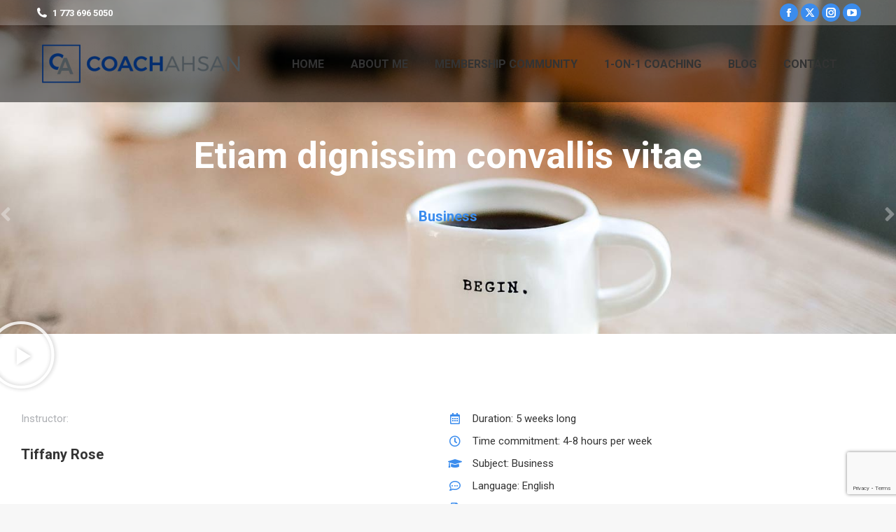

--- FILE ---
content_type: text/html; charset=UTF-8
request_url: https://coachahsan.com/project/etiam-dignissim-convallis-vitae/
body_size: 139390
content:
<!DOCTYPE html>
<!--[if !(IE 6) | !(IE 7) | !(IE 8)  ]><!-->
<html lang="en-US" class="no-js">
<!--<![endif]-->
<head>
	<meta charset="UTF-8" />
		<meta name="viewport" content="width=device-width, initial-scale=1, maximum-scale=1, user-scalable=0">
			<link rel="profile" href="https://gmpg.org/xfn/11" />
	<meta name='robots' content='index, follow, max-image-preview:large, max-snippet:-1, max-video-preview:-1' />

	<!-- This site is optimized with the Yoast SEO plugin v25.6 - https://yoast.com/wordpress/plugins/seo/ -->
	<title>Etiam dignissim convallis vitae - Coach Ahsan</title>
	<link rel="canonical" href="https://coachahsan.com/project/etiam-dignissim-convallis-vitae/" />
	<meta property="og:locale" content="en_US" />
	<meta property="og:type" content="article" />
	<meta property="og:title" content="Etiam dignissim convallis vitae - Coach Ahsan" />
	<meta property="og:description" content="Nullam eget neque ut tellus ornare ullamcorper sed a metus. Nulla facilisi. Pellentesque non pulvinar sagittis, nisl at scelerisque faucibus." />
	<meta property="og:url" content="https://coachahsan.com/project/etiam-dignissim-convallis-vitae/" />
	<meta property="og:site_name" content="Coach Ahsan" />
	<meta property="og:image" content="https://coachahsan.com/wp-content/uploads/2020/03/co005.jpg" />
	<meta property="og:image:width" content="1500" />
	<meta property="og:image:height" content="1000" />
	<meta property="og:image:type" content="image/jpeg" />
	<meta name="twitter:card" content="summary_large_image" />
	<meta name="twitter:label1" content="Est. reading time" />
	<meta name="twitter:data1" content="2 minutes" />
	<script type="application/ld+json" class="yoast-schema-graph">{"@context":"https://schema.org","@graph":[{"@type":"WebPage","@id":"https://coachahsan.com/project/etiam-dignissim-convallis-vitae/","url":"https://coachahsan.com/project/etiam-dignissim-convallis-vitae/","name":"Etiam dignissim convallis vitae - Coach Ahsan","isPartOf":{"@id":"https://coachahsan.com/#website"},"primaryImageOfPage":{"@id":"https://coachahsan.com/project/etiam-dignissim-convallis-vitae/#primaryimage"},"image":{"@id":"https://coachahsan.com/project/etiam-dignissim-convallis-vitae/#primaryimage"},"thumbnailUrl":"https://coachahsan.com/wp-content/uploads/2020/03/co005.jpg","datePublished":"2020-03-30T10:01:30+00:00","breadcrumb":{"@id":"https://coachahsan.com/project/etiam-dignissim-convallis-vitae/#breadcrumb"},"inLanguage":"en-US","potentialAction":[{"@type":"ReadAction","target":["https://coachahsan.com/project/etiam-dignissim-convallis-vitae/"]}]},{"@type":"ImageObject","inLanguage":"en-US","@id":"https://coachahsan.com/project/etiam-dignissim-convallis-vitae/#primaryimage","url":"https://coachahsan.com/wp-content/uploads/2020/03/co005.jpg","contentUrl":"https://coachahsan.com/wp-content/uploads/2020/03/co005.jpg","width":1500,"height":1000},{"@type":"BreadcrumbList","@id":"https://coachahsan.com/project/etiam-dignissim-convallis-vitae/#breadcrumb","itemListElement":[{"@type":"ListItem","position":1,"name":"Home","item":"https://coachahsan.com/"},{"@type":"ListItem","position":2,"name":"Portfolio","item":"https://coachahsan.com/project/"},{"@type":"ListItem","position":3,"name":"Etiam dignissim convallis vitae"}]},{"@type":"WebSite","@id":"https://coachahsan.com/#website","url":"https://coachahsan.com/","name":"Coach Ahsan","description":"","publisher":{"@id":"https://coachahsan.com/#organization"},"potentialAction":[{"@type":"SearchAction","target":{"@type":"EntryPoint","urlTemplate":"https://coachahsan.com/?s={search_term_string}"},"query-input":{"@type":"PropertyValueSpecification","valueRequired":true,"valueName":"search_term_string"}}],"inLanguage":"en-US"},{"@type":"Organization","@id":"https://coachahsan.com/#organization","name":"Coach Ahsan","url":"https://coachahsan.com/","logo":{"@type":"ImageObject","inLanguage":"en-US","@id":"https://coachahsan.com/#/schema/logo/image/","url":"https://coachahsan.com/wp-content/uploads/2021/10/02-design-e1634834959640.png","contentUrl":"https://coachahsan.com/wp-content/uploads/2021/10/02-design-e1634834959640.png","width":300,"height":58,"caption":"Coach Ahsan"},"image":{"@id":"https://coachahsan.com/#/schema/logo/image/"}}]}</script>
	<!-- / Yoast SEO plugin. -->


<link rel='dns-prefetch' href='//static.klaviyo.com' />
<link rel='dns-prefetch' href='//fonts.googleapis.com' />
<link rel="alternate" type="application/rss+xml" title="Coach Ahsan &raquo; Feed" href="https://coachahsan.com/feed/" />
<link rel="alternate" type="application/rss+xml" title="Coach Ahsan &raquo; Comments Feed" href="https://coachahsan.com/comments/feed/" />
<link rel="alternate" type="application/rss+xml" title="Coach Ahsan &raquo; Etiam dignissim convallis vitae Comments Feed" href="https://coachahsan.com/project/etiam-dignissim-convallis-vitae/feed/" />
<script>
window._wpemojiSettings = {"baseUrl":"https:\/\/s.w.org\/images\/core\/emoji\/15.0.3\/72x72\/","ext":".png","svgUrl":"https:\/\/s.w.org\/images\/core\/emoji\/15.0.3\/svg\/","svgExt":".svg","source":{"concatemoji":"https:\/\/coachahsan.com\/wp-includes\/js\/wp-emoji-release.min.js?ver=6.6.3"}};
/*! This file is auto-generated */
!function(i,n){var o,s,e;function c(e){try{var t={supportTests:e,timestamp:(new Date).valueOf()};sessionStorage.setItem(o,JSON.stringify(t))}catch(e){}}function p(e,t,n){e.clearRect(0,0,e.canvas.width,e.canvas.height),e.fillText(t,0,0);var t=new Uint32Array(e.getImageData(0,0,e.canvas.width,e.canvas.height).data),r=(e.clearRect(0,0,e.canvas.width,e.canvas.height),e.fillText(n,0,0),new Uint32Array(e.getImageData(0,0,e.canvas.width,e.canvas.height).data));return t.every(function(e,t){return e===r[t]})}function u(e,t,n){switch(t){case"flag":return n(e,"\ud83c\udff3\ufe0f\u200d\u26a7\ufe0f","\ud83c\udff3\ufe0f\u200b\u26a7\ufe0f")?!1:!n(e,"\ud83c\uddfa\ud83c\uddf3","\ud83c\uddfa\u200b\ud83c\uddf3")&&!n(e,"\ud83c\udff4\udb40\udc67\udb40\udc62\udb40\udc65\udb40\udc6e\udb40\udc67\udb40\udc7f","\ud83c\udff4\u200b\udb40\udc67\u200b\udb40\udc62\u200b\udb40\udc65\u200b\udb40\udc6e\u200b\udb40\udc67\u200b\udb40\udc7f");case"emoji":return!n(e,"\ud83d\udc26\u200d\u2b1b","\ud83d\udc26\u200b\u2b1b")}return!1}function f(e,t,n){var r="undefined"!=typeof WorkerGlobalScope&&self instanceof WorkerGlobalScope?new OffscreenCanvas(300,150):i.createElement("canvas"),a=r.getContext("2d",{willReadFrequently:!0}),o=(a.textBaseline="top",a.font="600 32px Arial",{});return e.forEach(function(e){o[e]=t(a,e,n)}),o}function t(e){var t=i.createElement("script");t.src=e,t.defer=!0,i.head.appendChild(t)}"undefined"!=typeof Promise&&(o="wpEmojiSettingsSupports",s=["flag","emoji"],n.supports={everything:!0,everythingExceptFlag:!0},e=new Promise(function(e){i.addEventListener("DOMContentLoaded",e,{once:!0})}),new Promise(function(t){var n=function(){try{var e=JSON.parse(sessionStorage.getItem(o));if("object"==typeof e&&"number"==typeof e.timestamp&&(new Date).valueOf()<e.timestamp+604800&&"object"==typeof e.supportTests)return e.supportTests}catch(e){}return null}();if(!n){if("undefined"!=typeof Worker&&"undefined"!=typeof OffscreenCanvas&&"undefined"!=typeof URL&&URL.createObjectURL&&"undefined"!=typeof Blob)try{var e="postMessage("+f.toString()+"("+[JSON.stringify(s),u.toString(),p.toString()].join(",")+"));",r=new Blob([e],{type:"text/javascript"}),a=new Worker(URL.createObjectURL(r),{name:"wpTestEmojiSupports"});return void(a.onmessage=function(e){c(n=e.data),a.terminate(),t(n)})}catch(e){}c(n=f(s,u,p))}t(n)}).then(function(e){for(var t in e)n.supports[t]=e[t],n.supports.everything=n.supports.everything&&n.supports[t],"flag"!==t&&(n.supports.everythingExceptFlag=n.supports.everythingExceptFlag&&n.supports[t]);n.supports.everythingExceptFlag=n.supports.everythingExceptFlag&&!n.supports.flag,n.DOMReady=!1,n.readyCallback=function(){n.DOMReady=!0}}).then(function(){return e}).then(function(){var e;n.supports.everything||(n.readyCallback(),(e=n.source||{}).concatemoji?t(e.concatemoji):e.wpemoji&&e.twemoji&&(t(e.twemoji),t(e.wpemoji)))}))}((window,document),window._wpemojiSettings);
</script>
<style id='wp-emoji-styles-inline-css'>

	img.wp-smiley, img.emoji {
		display: inline !important;
		border: none !important;
		box-shadow: none !important;
		height: 1em !important;
		width: 1em !important;
		margin: 0 0.07em !important;
		vertical-align: -0.1em !important;
		background: none !important;
		padding: 0 !important;
	}
</style>
<link rel='stylesheet' id='convertkit-broadcasts-css' href='https://coachahsan.com/wp-content/plugins/convertkit/resources/frontend/css/broadcasts.css?ver=2.8.7' media='all' />
<link rel='stylesheet' id='convertkit-button-css' href='https://coachahsan.com/wp-content/plugins/convertkit/resources/frontend/css/button.css?ver=2.8.7' media='all' />
<link rel='stylesheet' id='convertkit-form-css' href='https://coachahsan.com/wp-content/plugins/convertkit/resources/frontend/css/form.css?ver=2.8.7' media='all' />
<style id='classic-theme-styles-inline-css'>
/*! This file is auto-generated */
.wp-block-button__link{color:#fff;background-color:#32373c;border-radius:9999px;box-shadow:none;text-decoration:none;padding:calc(.667em + 2px) calc(1.333em + 2px);font-size:1.125em}.wp-block-file__button{background:#32373c;color:#fff;text-decoration:none}
</style>
<style id='global-styles-inline-css'>
:root{--wp--preset--aspect-ratio--square: 1;--wp--preset--aspect-ratio--4-3: 4/3;--wp--preset--aspect-ratio--3-4: 3/4;--wp--preset--aspect-ratio--3-2: 3/2;--wp--preset--aspect-ratio--2-3: 2/3;--wp--preset--aspect-ratio--16-9: 16/9;--wp--preset--aspect-ratio--9-16: 9/16;--wp--preset--color--black: #000000;--wp--preset--color--cyan-bluish-gray: #abb8c3;--wp--preset--color--white: #FFF;--wp--preset--color--pale-pink: #f78da7;--wp--preset--color--vivid-red: #cf2e2e;--wp--preset--color--luminous-vivid-orange: #ff6900;--wp--preset--color--luminous-vivid-amber: #fcb900;--wp--preset--color--light-green-cyan: #7bdcb5;--wp--preset--color--vivid-green-cyan: #00d084;--wp--preset--color--pale-cyan-blue: #8ed1fc;--wp--preset--color--vivid-cyan-blue: #0693e3;--wp--preset--color--vivid-purple: #9b51e0;--wp--preset--color--accent: #3b8ced;--wp--preset--color--dark-gray: #111;--wp--preset--color--light-gray: #767676;--wp--preset--gradient--vivid-cyan-blue-to-vivid-purple: linear-gradient(135deg,rgba(6,147,227,1) 0%,rgb(155,81,224) 100%);--wp--preset--gradient--light-green-cyan-to-vivid-green-cyan: linear-gradient(135deg,rgb(122,220,180) 0%,rgb(0,208,130) 100%);--wp--preset--gradient--luminous-vivid-amber-to-luminous-vivid-orange: linear-gradient(135deg,rgba(252,185,0,1) 0%,rgba(255,105,0,1) 100%);--wp--preset--gradient--luminous-vivid-orange-to-vivid-red: linear-gradient(135deg,rgba(255,105,0,1) 0%,rgb(207,46,46) 100%);--wp--preset--gradient--very-light-gray-to-cyan-bluish-gray: linear-gradient(135deg,rgb(238,238,238) 0%,rgb(169,184,195) 100%);--wp--preset--gradient--cool-to-warm-spectrum: linear-gradient(135deg,rgb(74,234,220) 0%,rgb(151,120,209) 20%,rgb(207,42,186) 40%,rgb(238,44,130) 60%,rgb(251,105,98) 80%,rgb(254,248,76) 100%);--wp--preset--gradient--blush-light-purple: linear-gradient(135deg,rgb(255,206,236) 0%,rgb(152,150,240) 100%);--wp--preset--gradient--blush-bordeaux: linear-gradient(135deg,rgb(254,205,165) 0%,rgb(254,45,45) 50%,rgb(107,0,62) 100%);--wp--preset--gradient--luminous-dusk: linear-gradient(135deg,rgb(255,203,112) 0%,rgb(199,81,192) 50%,rgb(65,88,208) 100%);--wp--preset--gradient--pale-ocean: linear-gradient(135deg,rgb(255,245,203) 0%,rgb(182,227,212) 50%,rgb(51,167,181) 100%);--wp--preset--gradient--electric-grass: linear-gradient(135deg,rgb(202,248,128) 0%,rgb(113,206,126) 100%);--wp--preset--gradient--midnight: linear-gradient(135deg,rgb(2,3,129) 0%,rgb(40,116,252) 100%);--wp--preset--font-size--small: 13px;--wp--preset--font-size--medium: 20px;--wp--preset--font-size--large: 36px;--wp--preset--font-size--x-large: 42px;--wp--preset--spacing--20: 0.44rem;--wp--preset--spacing--30: 0.67rem;--wp--preset--spacing--40: 1rem;--wp--preset--spacing--50: 1.5rem;--wp--preset--spacing--60: 2.25rem;--wp--preset--spacing--70: 3.38rem;--wp--preset--spacing--80: 5.06rem;--wp--preset--shadow--natural: 6px 6px 9px rgba(0, 0, 0, 0.2);--wp--preset--shadow--deep: 12px 12px 50px rgba(0, 0, 0, 0.4);--wp--preset--shadow--sharp: 6px 6px 0px rgba(0, 0, 0, 0.2);--wp--preset--shadow--outlined: 6px 6px 0px -3px rgba(255, 255, 255, 1), 6px 6px rgba(0, 0, 0, 1);--wp--preset--shadow--crisp: 6px 6px 0px rgba(0, 0, 0, 1);}:where(.is-layout-flex){gap: 0.5em;}:where(.is-layout-grid){gap: 0.5em;}body .is-layout-flex{display: flex;}.is-layout-flex{flex-wrap: wrap;align-items: center;}.is-layout-flex > :is(*, div){margin: 0;}body .is-layout-grid{display: grid;}.is-layout-grid > :is(*, div){margin: 0;}:where(.wp-block-columns.is-layout-flex){gap: 2em;}:where(.wp-block-columns.is-layout-grid){gap: 2em;}:where(.wp-block-post-template.is-layout-flex){gap: 1.25em;}:where(.wp-block-post-template.is-layout-grid){gap: 1.25em;}.has-black-color{color: var(--wp--preset--color--black) !important;}.has-cyan-bluish-gray-color{color: var(--wp--preset--color--cyan-bluish-gray) !important;}.has-white-color{color: var(--wp--preset--color--white) !important;}.has-pale-pink-color{color: var(--wp--preset--color--pale-pink) !important;}.has-vivid-red-color{color: var(--wp--preset--color--vivid-red) !important;}.has-luminous-vivid-orange-color{color: var(--wp--preset--color--luminous-vivid-orange) !important;}.has-luminous-vivid-amber-color{color: var(--wp--preset--color--luminous-vivid-amber) !important;}.has-light-green-cyan-color{color: var(--wp--preset--color--light-green-cyan) !important;}.has-vivid-green-cyan-color{color: var(--wp--preset--color--vivid-green-cyan) !important;}.has-pale-cyan-blue-color{color: var(--wp--preset--color--pale-cyan-blue) !important;}.has-vivid-cyan-blue-color{color: var(--wp--preset--color--vivid-cyan-blue) !important;}.has-vivid-purple-color{color: var(--wp--preset--color--vivid-purple) !important;}.has-black-background-color{background-color: var(--wp--preset--color--black) !important;}.has-cyan-bluish-gray-background-color{background-color: var(--wp--preset--color--cyan-bluish-gray) !important;}.has-white-background-color{background-color: var(--wp--preset--color--white) !important;}.has-pale-pink-background-color{background-color: var(--wp--preset--color--pale-pink) !important;}.has-vivid-red-background-color{background-color: var(--wp--preset--color--vivid-red) !important;}.has-luminous-vivid-orange-background-color{background-color: var(--wp--preset--color--luminous-vivid-orange) !important;}.has-luminous-vivid-amber-background-color{background-color: var(--wp--preset--color--luminous-vivid-amber) !important;}.has-light-green-cyan-background-color{background-color: var(--wp--preset--color--light-green-cyan) !important;}.has-vivid-green-cyan-background-color{background-color: var(--wp--preset--color--vivid-green-cyan) !important;}.has-pale-cyan-blue-background-color{background-color: var(--wp--preset--color--pale-cyan-blue) !important;}.has-vivid-cyan-blue-background-color{background-color: var(--wp--preset--color--vivid-cyan-blue) !important;}.has-vivid-purple-background-color{background-color: var(--wp--preset--color--vivid-purple) !important;}.has-black-border-color{border-color: var(--wp--preset--color--black) !important;}.has-cyan-bluish-gray-border-color{border-color: var(--wp--preset--color--cyan-bluish-gray) !important;}.has-white-border-color{border-color: var(--wp--preset--color--white) !important;}.has-pale-pink-border-color{border-color: var(--wp--preset--color--pale-pink) !important;}.has-vivid-red-border-color{border-color: var(--wp--preset--color--vivid-red) !important;}.has-luminous-vivid-orange-border-color{border-color: var(--wp--preset--color--luminous-vivid-orange) !important;}.has-luminous-vivid-amber-border-color{border-color: var(--wp--preset--color--luminous-vivid-amber) !important;}.has-light-green-cyan-border-color{border-color: var(--wp--preset--color--light-green-cyan) !important;}.has-vivid-green-cyan-border-color{border-color: var(--wp--preset--color--vivid-green-cyan) !important;}.has-pale-cyan-blue-border-color{border-color: var(--wp--preset--color--pale-cyan-blue) !important;}.has-vivid-cyan-blue-border-color{border-color: var(--wp--preset--color--vivid-cyan-blue) !important;}.has-vivid-purple-border-color{border-color: var(--wp--preset--color--vivid-purple) !important;}.has-vivid-cyan-blue-to-vivid-purple-gradient-background{background: var(--wp--preset--gradient--vivid-cyan-blue-to-vivid-purple) !important;}.has-light-green-cyan-to-vivid-green-cyan-gradient-background{background: var(--wp--preset--gradient--light-green-cyan-to-vivid-green-cyan) !important;}.has-luminous-vivid-amber-to-luminous-vivid-orange-gradient-background{background: var(--wp--preset--gradient--luminous-vivid-amber-to-luminous-vivid-orange) !important;}.has-luminous-vivid-orange-to-vivid-red-gradient-background{background: var(--wp--preset--gradient--luminous-vivid-orange-to-vivid-red) !important;}.has-very-light-gray-to-cyan-bluish-gray-gradient-background{background: var(--wp--preset--gradient--very-light-gray-to-cyan-bluish-gray) !important;}.has-cool-to-warm-spectrum-gradient-background{background: var(--wp--preset--gradient--cool-to-warm-spectrum) !important;}.has-blush-light-purple-gradient-background{background: var(--wp--preset--gradient--blush-light-purple) !important;}.has-blush-bordeaux-gradient-background{background: var(--wp--preset--gradient--blush-bordeaux) !important;}.has-luminous-dusk-gradient-background{background: var(--wp--preset--gradient--luminous-dusk) !important;}.has-pale-ocean-gradient-background{background: var(--wp--preset--gradient--pale-ocean) !important;}.has-electric-grass-gradient-background{background: var(--wp--preset--gradient--electric-grass) !important;}.has-midnight-gradient-background{background: var(--wp--preset--gradient--midnight) !important;}.has-small-font-size{font-size: var(--wp--preset--font-size--small) !important;}.has-medium-font-size{font-size: var(--wp--preset--font-size--medium) !important;}.has-large-font-size{font-size: var(--wp--preset--font-size--large) !important;}.has-x-large-font-size{font-size: var(--wp--preset--font-size--x-large) !important;}
:where(.wp-block-post-template.is-layout-flex){gap: 1.25em;}:where(.wp-block-post-template.is-layout-grid){gap: 1.25em;}
:where(.wp-block-columns.is-layout-flex){gap: 2em;}:where(.wp-block-columns.is-layout-grid){gap: 2em;}
:root :where(.wp-block-pullquote){font-size: 1.5em;line-height: 1.6;}
</style>
<link rel='stylesheet' id='contact-form-7-css' href='https://coachahsan.com/wp-content/plugins/contact-form-7/includes/css/styles.css?ver=6.0.6' media='all' />
<link rel='stylesheet' id='the7-font-css' href='https://coachahsan.com/wp-content/themes/dt-the7/fonts/icomoon-the7-font/icomoon-the7-font.min.css?ver=11.12.1' media='all' />
<link rel='stylesheet' id='the7-awesome-fonts-css' href='https://coachahsan.com/wp-content/themes/dt-the7/fonts/FontAwesome/css/all.min.css?ver=11.12.1' media='all' />
<link rel='stylesheet' id='the7-awesome-fonts-back-css' href='https://coachahsan.com/wp-content/themes/dt-the7/fonts/FontAwesome/back-compat.min.css?ver=11.12.1' media='all' />
<link rel='stylesheet' id='elementor-frontend-css' href='https://coachahsan.com/wp-content/plugins/elementor/assets/css/frontend.min.css?ver=3.31.2' media='all' />
<style id='elementor-frontend-inline-css'>
.elementor-kit-223{--e-global-color-primary:#000000;--e-global-color-secondary:#000000;--e-global-color-text:#000000;--e-global-color-accent:#000000;--e-global-color-e88bd84:#0000002B;--e-global-color-ad6104b:#00000080;--e-global-color-119e04d:#FFFFFFAD;--e-global-typography-c2edb5c-font-family:"Nunito Sans";--e-global-typography-c2edb5c-font-size:17px;--e-global-typography-c2edb5c-font-weight:500;--e-global-typography-c2edb5c-line-height:1em;--e-global-typography-cbf62c8-font-family:"Nunito Sans";--e-global-typography-cbf62c8-font-size:22px;--e-global-typography-cbf62c8-font-weight:400;--e-global-typography-cbf62c8-line-height:1em;--e-global-typography-8c43bac-font-family:"Nunito Sans";--e-global-typography-8c43bac-font-size:15px;--e-global-typography-8c43bac-font-weight:400;--e-global-typography-8c43bac-line-height:1em;}.elementor-kit-223 e-page-transition{background-color:#FFBC7D;}.elementor-section.elementor-section-boxed > .elementor-container{max-width:1300px;}.e-con{--container-max-width:1300px;}.elementor-widget:not(:last-child){margin-block-end:20px;}.elementor-element{--widgets-spacing:20px 20px;--widgets-spacing-row:20px;--widgets-spacing-column:20px;}{}h1.entry-title{display:var(--page-title-display);}@media(max-width:1024px){.elementor-section.elementor-section-boxed > .elementor-container{max-width:1024px;}.e-con{--container-max-width:1024px;}}@media(max-width:767px){.elementor-kit-223{--e-global-typography-c2edb5c-line-height:1em;--e-global-typography-cbf62c8-font-size:18px;--e-global-typography-cbf62c8-line-height:1em;--e-global-typography-8c43bac-line-height:1em;}.elementor-section.elementor-section-boxed > .elementor-container{max-width:767px;}.e-con{--container-max-width:767px;}}
.elementor-3146 .elementor-element.elementor-element-1197a2df .elementor-wrapper{--video-aspect-ratio:1.77777;}.elementor-3146 .elementor-element.elementor-element-f22cfbc{transition:background 0.3s, border 0.3s, border-radius 0.3s, box-shadow 0.3s;margin-top:60px;margin-bottom:0px;}.elementor-3146 .elementor-element.elementor-element-f22cfbc > .elementor-background-overlay{transition:background 0.3s, border-radius 0.3s, opacity 0.3s;}.elementor-3146 .elementor-element.elementor-element-e63fcee.elementor-column > .elementor-widget-wrap{justify-content:flex-start;}.elementor-3146 .elementor-element.elementor-element-e63fcee > .elementor-element-populated{padding:0px 30px 0px 0px;}.elementor-3146 .elementor-element.elementor-element-04acc82 > .elementor-widget-container{margin:0px 0px 5px 0px;}.elementor-3146 .elementor-element.elementor-element-04acc82{text-align:left;}.elementor-3146 .elementor-element.elementor-element-04acc82 .elementor-heading-title{font-family:var( --e-global-typography-the7_normal_size-font-family ), Sans-serif;font-size:var( --e-global-typography-the7_normal_size-font-size );text-transform:var( --e-global-typography-the7_normal_size-text-transform );line-height:var( --e-global-typography-the7_normal_size-line-height );color:var( --e-global-color-the7_content_secondary_text_color );}.elementor-3146 .elementor-element.elementor-element-fc23183 .elementor-button{background-color:#FFFFFF00;background-image:none;font-family:var( --e-global-typography-the7_h4-font-family ), Sans-serif;font-weight:var( --e-global-typography-the7_h4-font-weight );text-transform:var( --e-global-typography-the7_h4-text-transform );line-height:var( --e-global-typography-the7_h4-line-height );fill:var( --e-global-color-the7_content_headers_color );color:var( --e-global-color-the7_content_headers_color );padding:0px 0px 0px 0px;}.elementor-3146 .elementor-element.elementor-element-fc23183 .elementor-button:hover, .elementor-3146 .elementor-element.elementor-element-fc23183 .elementor-button:focus{background-color:#FFFFFF00;background-image:none;color:var( --e-global-color-the7_accent );}.elementor-3146 .elementor-element.elementor-element-fc23183 .elementor-button, .elementor-3146 .elementor-element.elementor-element-fc23183 .elementor-button .elementor-button-icon{font-size:var( --e-global-typography-the7_h4-font-size );}.elementor-3146 .elementor-element.elementor-element-fc23183 .elementor-button:hover svg, .elementor-3146 .elementor-element.elementor-element-fc23183 .elementor-button:focus svg{fill:var( --e-global-color-the7_accent );}.elementor-3146 .elementor-element.elementor-element-94ec4ed{--spacer-size:30px;}.elementor-3146 .elementor-element.elementor-element-b55dcfb .elementor-button{background-color:var( --e-global-color-the7_buttons_color_mode );background-image:var( --e-global-color-the7_buttons_color_mode );font-family:var( --e-global-typography-c2edb5c-font-family ), Sans-serif;font-weight:var( --e-global-typography-c2edb5c-font-weight );line-height:var( --e-global-typography-c2edb5c-line-height );fill:var( --e-global-color-the7_buttons_text_color_mode );color:var( --e-global-color-the7_buttons_text_color_mode );border-radius:2px 2px 2px 2px;}.elementor-3146 .elementor-element.elementor-element-b55dcfb .elementor-button:hover, .elementor-3146 .elementor-element.elementor-element-b55dcfb .elementor-button:focus{background-color:var( --e-global-color-the7_buttons_hover_color_mode );background-image:var( --e-global-color-the7_buttons_hover_color_mode );color:var( --e-global-color-the7_buttons_text_hover_color_mode );}.elementor-3146 .elementor-element.elementor-element-b55dcfb .elementor-button-content-wrapper{flex-direction:row-reverse;}.elementor-3146 .elementor-element.elementor-element-b55dcfb .elementor-button .elementor-button-content-wrapper{gap:12px;}.elementor-3146 .elementor-element.elementor-element-b55dcfb .elementor-button, .elementor-3146 .elementor-element.elementor-element-b55dcfb .elementor-button .elementor-button-icon{font-size:var( --e-global-typography-c2edb5c-font-size );}.elementor-3146 .elementor-element.elementor-element-b55dcfb .elementor-button:hover svg, .elementor-3146 .elementor-element.elementor-element-b55dcfb .elementor-button:focus svg{fill:var( --e-global-color-the7_buttons_text_hover_color_mode );}.elementor-3146 .elementor-element.elementor-element-1d02ff4 .elementor-icon-list-items:not(.elementor-inline-items) .elementor-icon-list-item:not(:last-child){padding-block-end:calc(10px/2);}.elementor-3146 .elementor-element.elementor-element-1d02ff4 .elementor-icon-list-items:not(.elementor-inline-items) .elementor-icon-list-item:not(:first-child){margin-block-start:calc(10px/2);}.elementor-3146 .elementor-element.elementor-element-1d02ff4 .elementor-icon-list-items.elementor-inline-items .elementor-icon-list-item{margin-inline:calc(10px/2);}.elementor-3146 .elementor-element.elementor-element-1d02ff4 .elementor-icon-list-items.elementor-inline-items{margin-inline:calc(-10px/2);}.elementor-3146 .elementor-element.elementor-element-1d02ff4 .elementor-icon-list-items.elementor-inline-items .elementor-icon-list-item:after{inset-inline-end:calc(-10px/2);}.elementor-3146 .elementor-element.elementor-element-1d02ff4 .elementor-icon-list-icon i{color:var( --e-global-color-the7_accent );transition:color 0.3s;}.elementor-3146 .elementor-element.elementor-element-1d02ff4 .elementor-icon-list-icon svg{fill:var( --e-global-color-the7_accent );transition:fill 0.3s;}.elementor-3146 .elementor-element.elementor-element-1d02ff4{--e-icon-list-icon-size:16px;--e-icon-list-icon-align:center;--e-icon-list-icon-margin:0 calc(var(--e-icon-list-icon-size, 1em) * 0.125);--icon-vertical-offset:0px;}.elementor-3146 .elementor-element.elementor-element-1d02ff4 .elementor-icon-list-icon{padding-inline-end:10px;}.elementor-3146 .elementor-element.elementor-element-1d02ff4 .elementor-icon-list-item > .elementor-icon-list-text, .elementor-3146 .elementor-element.elementor-element-1d02ff4 .elementor-icon-list-item > a{font-family:var( --e-global-typography-the7_normal_size-font-family ), Sans-serif;font-size:var( --e-global-typography-the7_normal_size-font-size );text-transform:var( --e-global-typography-the7_normal_size-text-transform );line-height:var( --e-global-typography-the7_normal_size-line-height );}.elementor-3146 .elementor-element.elementor-element-1d02ff4 .elementor-icon-list-text{color:var( --e-global-color-the7_content_headers_color );transition:color 0.3s;}.elementor-3146 .elementor-element.elementor-element-5f36e132 > .elementor-widget-container{margin:0px 0px 20px 0px;}.elementor-3146 .elementor-element.elementor-element-5f36e132 .elementor-heading-title{font-family:var( --e-global-typography-the7_h3-font-family ), Sans-serif;font-size:var( --e-global-typography-the7_h3-font-size );font-weight:var( --e-global-typography-the7_h3-font-weight );text-transform:var( --e-global-typography-the7_h3-text-transform );line-height:var( --e-global-typography-the7_h3-line-height );}.elementor-3146 .elementor-element.elementor-element-27350610 .elementor-icon-list-items:not(.elementor-inline-items) .elementor-icon-list-item:not(:last-child){padding-block-end:calc(20px/2);}.elementor-3146 .elementor-element.elementor-element-27350610 .elementor-icon-list-items:not(.elementor-inline-items) .elementor-icon-list-item:not(:first-child){margin-block-start:calc(20px/2);}.elementor-3146 .elementor-element.elementor-element-27350610 .elementor-icon-list-items.elementor-inline-items .elementor-icon-list-item{margin-inline:calc(20px/2);}.elementor-3146 .elementor-element.elementor-element-27350610 .elementor-icon-list-items.elementor-inline-items{margin-inline:calc(-20px/2);}.elementor-3146 .elementor-element.elementor-element-27350610 .elementor-icon-list-items.elementor-inline-items .elementor-icon-list-item:after{inset-inline-end:calc(-20px/2);}.elementor-3146 .elementor-element.elementor-element-27350610 .elementor-icon-list-icon i{color:var( --e-global-color-the7_accent );transition:color 0.3s;}.elementor-3146 .elementor-element.elementor-element-27350610 .elementor-icon-list-icon svg{fill:var( --e-global-color-the7_accent );transition:fill 0.3s;}.elementor-3146 .elementor-element.elementor-element-27350610{--e-icon-list-icon-size:14px;--icon-vertical-offset:0px;}.elementor-3146 .elementor-element.elementor-element-27350610 .elementor-icon-list-icon{padding-inline-end:10px;}.elementor-3146 .elementor-element.elementor-element-27350610 .elementor-icon-list-item > .elementor-icon-list-text, .elementor-3146 .elementor-element.elementor-element-27350610 .elementor-icon-list-item > a{font-family:var( --e-global-typography-the7_h5-font-family ), Sans-serif;font-size:var( --e-global-typography-the7_h5-font-size );font-weight:var( --e-global-typography-the7_h5-font-weight );text-transform:var( --e-global-typography-the7_h5-text-transform );line-height:var( --e-global-typography-the7_h5-line-height );}.elementor-3146 .elementor-element.elementor-element-27350610 .elementor-icon-list-text{color:var( --e-global-color-the7_content_headers_color );transition:color 0.3s;}.elementor-3146 .elementor-element.elementor-element-4b47376a{--spacer-size:60px;}.elementor-3146 .elementor-element.elementor-element-2f4c95d3 > .elementor-widget-container{margin:0px 0px 20px 0px;}.elementor-3146 .elementor-element.elementor-element-2f4c95d3 .elementor-heading-title{font-family:var( --e-global-typography-the7_h3-font-family ), Sans-serif;font-size:var( --e-global-typography-the7_h3-font-size );font-weight:var( --e-global-typography-the7_h3-font-weight );text-transform:var( --e-global-typography-the7_h3-text-transform );line-height:var( --e-global-typography-the7_h3-line-height );}.elementor-3146 .elementor-element.elementor-element-37f1e4d6{--spacer-size:50px;}.elementor-3146 .elementor-element.elementor-element-490636e4 > .elementor-widget-container{margin:0px 0px 20px 0px;}.elementor-3146 .elementor-element.elementor-element-490636e4 .elementor-heading-title{font-family:var( --e-global-typography-the7_h3-font-family ), Sans-serif;font-size:var( --e-global-typography-the7_h3-font-size );font-weight:var( --e-global-typography-the7_h3-font-weight );text-transform:var( --e-global-typography-the7_h3-text-transform );line-height:var( --e-global-typography-the7_h3-line-height );}.elementor-3146 .elementor-element.elementor-element-51c7f915 .elementor-accordion-item{border-width:15px;border-color:#FFFFFF;}.elementor-3146 .elementor-element.elementor-element-51c7f915 .elementor-accordion-item .elementor-tab-content{border-width:15px;border-top-color:#FFFFFF;}.elementor-3146 .elementor-element.elementor-element-51c7f915 .elementor-accordion-item .elementor-tab-title.elementor-active{border-width:15px;border-bottom-color:#FFFFFF;}.elementor-3146 .elementor-element.elementor-element-51c7f915 .elementor-tab-title:hover .elementor-accordion-title{color:var( --e-global-color-the7_accent );}.elementor-3146 .elementor-element.elementor-element-51c7f915 .elementor-tab-title.elementor-active .elementor-accordion-title{color:var( --e-global-color-the7_accent );}.elementor-3146 .elementor-element.elementor-element-51c7f915 .the7-adv-accordion h4.elementor-tab-title{font-family:var( --e-global-typography-the7_h5-font-family ), Sans-serif;font-size:var( --e-global-typography-the7_h5-font-size );font-weight:var( --e-global-typography-the7_h5-font-weight );text-transform:var( --e-global-typography-the7_h5-text-transform );line-height:var( --e-global-typography-the7_h5-line-height );}.elementor-3146 .elementor-element.elementor-element-51c7f915 .elementor-tab-title{padding:5px 0px 0px 0px;}.elementor-3146 .elementor-element.elementor-element-51c7f915 .elementor-tab-title .elementor-accordion-icon.elementor-accordion-tab-icon .elementor-icon{font-size:16px;}.elementor-3146 .elementor-element.elementor-element-51c7f915 .elementor-tab-title .elementor-accordion-icon:not(.elementor-accordion-tab-icon){font-size:16px;}.elementor-3146 .elementor-element.elementor-element-51c7f915 .elementor-accordion-icon:not(.elementor-accordion-tab-icon) svg{width:16px;height:16px;}.elementor-3146 .elementor-element.elementor-element-51c7f915 .elementor-tab-title:hover .elementor-accordion-icon:not(.elementor-accordion-tab-icon){color:var( --e-global-color-the7_accent );}.elementor-3146 .elementor-element.elementor-element-51c7f915 .elementor-tab-title:hover .elementor-accordion-icon:not(.elementor-accordion-tab-icon) svg{fill:var( --e-global-color-the7_accent );color:var( --e-global-color-the7_accent );}.elementor-3146 .elementor-element.elementor-element-51c7f915 .elementor-tab-title.elementor-active .elementor-accordion-icon:not(.elementor-accordion-tab-icon){color:var( --e-global-color-the7_accent );}.elementor-3146 .elementor-element.elementor-element-51c7f915 .elementor-tab-title.elementor-active .elementor-accordion-icon:not(.elementor-accordion-tab-icon) svg{fill:var( --e-global-color-the7_accent );color:var( --e-global-color-the7_accent );}.elementor-3146 .elementor-element.elementor-element-51c7f915 .elementor-accordion-icon:not(.elementor-accordion-tab-icon).elementor-accordion-icon-left{margin-right:10px;}.elementor-3146 .elementor-element.elementor-element-51c7f915 .elementor-accordion-icon:not(.elementor-accordion-tab-icon).elementor-accordion-icon-right{margin-left:10px;}.elementor-3146 .elementor-element.elementor-element-51c7f915 .elementor-tab-content{background-color:var( --e-global-color-the7_general_content_boxes_bg_color );font-family:var( --e-global-typography-the7_big_size-font-family ), Sans-serif;font-size:var( --e-global-typography-the7_big_size-font-size );text-transform:var( --e-global-typography-the7_big_size-text-transform );line-height:var( --e-global-typography-the7_big_size-line-height );padding:30px 30px 20px 30px;}.elementor-3146 .elementor-element.elementor-element-2b9c353{--spacer-size:60px;}.elementor-3146 .elementor-element.elementor-element-657a7aee .elementor-button{background-color:var( --e-global-color-the7_buttons_color_mode );background-image:var( --e-global-color-the7_buttons_color_mode );font-family:var( --e-global-typography-c2edb5c-font-family ), Sans-serif;font-weight:var( --e-global-typography-c2edb5c-font-weight );line-height:var( --e-global-typography-c2edb5c-line-height );fill:var( --e-global-color-the7_buttons_text_color_mode );color:var( --e-global-color-the7_buttons_text_color_mode );border-radius:2px 2px 2px 2px;}.elementor-3146 .elementor-element.elementor-element-657a7aee .elementor-button:hover, .elementor-3146 .elementor-element.elementor-element-657a7aee .elementor-button:focus{background-color:var( --e-global-color-the7_buttons_hover_color_mode );background-image:var( --e-global-color-the7_buttons_hover_color_mode );color:var( --e-global-color-the7_buttons_text_hover_color_mode );}.elementor-3146 .elementor-element.elementor-element-657a7aee .elementor-button-content-wrapper{flex-direction:row-reverse;}.elementor-3146 .elementor-element.elementor-element-657a7aee .elementor-button .elementor-button-content-wrapper{gap:12px;}.elementor-3146 .elementor-element.elementor-element-657a7aee .elementor-button, .elementor-3146 .elementor-element.elementor-element-657a7aee .elementor-button .elementor-button-icon{font-size:var( --e-global-typography-c2edb5c-font-size );}.elementor-3146 .elementor-element.elementor-element-657a7aee .elementor-button:hover svg, .elementor-3146 .elementor-element.elementor-element-657a7aee .elementor-button:focus svg{fill:var( --e-global-color-the7_buttons_text_hover_color_mode );}@media(max-width:1024px){.elementor-3146 .elementor-element.elementor-element-04acc82 .elementor-heading-title{font-size:var( --e-global-typography-the7_normal_size-font-size );line-height:var( --e-global-typography-the7_normal_size-line-height );}.elementor-3146 .elementor-element.elementor-element-fc23183 .elementor-button, .elementor-3146 .elementor-element.elementor-element-fc23183 .elementor-button .elementor-button-icon{font-size:var( --e-global-typography-the7_h4-font-size );}.elementor-3146 .elementor-element.elementor-element-fc23183 .elementor-button{line-height:var( --e-global-typography-the7_h4-line-height );}.elementor-3146 .elementor-element.elementor-element-b55dcfb .elementor-button, .elementor-3146 .elementor-element.elementor-element-b55dcfb .elementor-button .elementor-button-icon{font-size:var( --e-global-typography-c2edb5c-font-size );}.elementor-3146 .elementor-element.elementor-element-b55dcfb .elementor-button{line-height:var( --e-global-typography-c2edb5c-line-height );}.elementor-3146 .elementor-element.elementor-element-1d02ff4 .elementor-icon-list-item > .elementor-icon-list-text, .elementor-3146 .elementor-element.elementor-element-1d02ff4 .elementor-icon-list-item > a{font-size:var( --e-global-typography-the7_normal_size-font-size );line-height:var( --e-global-typography-the7_normal_size-line-height );}.elementor-3146 .elementor-element.elementor-element-5f36e132 .elementor-heading-title{font-size:var( --e-global-typography-the7_h3-font-size );line-height:var( --e-global-typography-the7_h3-line-height );}.elementor-3146 .elementor-element.elementor-element-27350610 .elementor-icon-list-item > .elementor-icon-list-text, .elementor-3146 .elementor-element.elementor-element-27350610 .elementor-icon-list-item > a{font-size:var( --e-global-typography-the7_h5-font-size );line-height:var( --e-global-typography-the7_h5-line-height );}.elementor-3146 .elementor-element.elementor-element-2f4c95d3 .elementor-heading-title{font-size:var( --e-global-typography-the7_h3-font-size );line-height:var( --e-global-typography-the7_h3-line-height );}.elementor-3146 .elementor-element.elementor-element-490636e4 .elementor-heading-title{font-size:var( --e-global-typography-the7_h3-font-size );line-height:var( --e-global-typography-the7_h3-line-height );}.elementor-3146 .elementor-element.elementor-element-51c7f915 .the7-adv-accordion h4.elementor-tab-title{font-size:var( --e-global-typography-the7_h5-font-size );line-height:var( --e-global-typography-the7_h5-line-height );}.elementor-3146 .elementor-element.elementor-element-51c7f915 .elementor-tab-content{font-size:var( --e-global-typography-the7_big_size-font-size );line-height:var( --e-global-typography-the7_big_size-line-height );}.elementor-3146 .elementor-element.elementor-element-657a7aee .elementor-button, .elementor-3146 .elementor-element.elementor-element-657a7aee .elementor-button .elementor-button-icon{font-size:var( --e-global-typography-c2edb5c-font-size );}.elementor-3146 .elementor-element.elementor-element-657a7aee .elementor-button{line-height:var( --e-global-typography-c2edb5c-line-height );}}@media(min-width:768px){.elementor-3146 .elementor-element.elementor-element-e63fcee{width:50%;}.elementor-3146 .elementor-element.elementor-element-0e9e825{width:49.999%;}}@media(max-width:767px){.elementor-3146 .elementor-element.elementor-element-e63fcee > .elementor-element-populated{padding:0px 0px 60px 0px;}.elementor-3146 .elementor-element.elementor-element-04acc82 .elementor-heading-title{font-size:var( --e-global-typography-the7_normal_size-font-size );line-height:var( --e-global-typography-the7_normal_size-line-height );}.elementor-3146 .elementor-element.elementor-element-fc23183 .elementor-button, .elementor-3146 .elementor-element.elementor-element-fc23183 .elementor-button .elementor-button-icon{font-size:var( --e-global-typography-the7_h4-font-size );}.elementor-3146 .elementor-element.elementor-element-fc23183 .elementor-button{line-height:var( --e-global-typography-the7_h4-line-height );}.elementor-3146 .elementor-element.elementor-element-b55dcfb .elementor-button, .elementor-3146 .elementor-element.elementor-element-b55dcfb .elementor-button .elementor-button-icon{font-size:var( --e-global-typography-c2edb5c-font-size );}.elementor-3146 .elementor-element.elementor-element-b55dcfb .elementor-button{line-height:var( --e-global-typography-c2edb5c-line-height );}.elementor-3146 .elementor-element.elementor-element-1d02ff4 .elementor-icon-list-item > .elementor-icon-list-text, .elementor-3146 .elementor-element.elementor-element-1d02ff4 .elementor-icon-list-item > a{font-size:var( --e-global-typography-the7_normal_size-font-size );line-height:var( --e-global-typography-the7_normal_size-line-height );}.elementor-3146 .elementor-element.elementor-element-5f36e132 .elementor-heading-title{font-size:var( --e-global-typography-the7_h3-font-size );line-height:var( --e-global-typography-the7_h3-line-height );}.elementor-3146 .elementor-element.elementor-element-27350610 .elementor-icon-list-item > .elementor-icon-list-text, .elementor-3146 .elementor-element.elementor-element-27350610 .elementor-icon-list-item > a{font-size:var( --e-global-typography-the7_h5-font-size );line-height:var( --e-global-typography-the7_h5-line-height );}.elementor-3146 .elementor-element.elementor-element-2f4c95d3 .elementor-heading-title{font-size:var( --e-global-typography-the7_h3-font-size );line-height:var( --e-global-typography-the7_h3-line-height );}.elementor-3146 .elementor-element.elementor-element-490636e4 .elementor-heading-title{font-size:var( --e-global-typography-the7_h3-font-size );line-height:var( --e-global-typography-the7_h3-line-height );}.elementor-3146 .elementor-element.elementor-element-51c7f915 .the7-adv-accordion h4.elementor-tab-title{font-size:var( --e-global-typography-the7_h5-font-size );line-height:var( --e-global-typography-the7_h5-line-height );}.elementor-3146 .elementor-element.elementor-element-51c7f915 .elementor-tab-content{font-size:var( --e-global-typography-the7_big_size-font-size );line-height:var( --e-global-typography-the7_big_size-line-height );}.elementor-3146 .elementor-element.elementor-element-657a7aee .elementor-button, .elementor-3146 .elementor-element.elementor-element-657a7aee .elementor-button .elementor-button-icon{font-size:var( --e-global-typography-c2edb5c-font-size );}.elementor-3146 .elementor-element.elementor-element-657a7aee .elementor-button{line-height:var( --e-global-typography-c2edb5c-line-height );}}
.elementor-2574 .elementor-element.elementor-element-161f62cd:not(.elementor-motion-effects-element-type-background), .elementor-2574 .elementor-element.elementor-element-161f62cd > .elementor-motion-effects-container > .elementor-motion-effects-layer{background-color:#03ACD5;}.elementor-2574 .elementor-element.elementor-element-161f62cd{transition:background 0.3s, border 0.3s, border-radius 0.3s, box-shadow 0.3s;padding:0px 30px 0px 30px;}.elementor-2574 .elementor-element.elementor-element-161f62cd > .elementor-background-overlay{transition:background 0.3s, border-radius 0.3s, opacity 0.3s;}.elementor-bc-flex-widget .elementor-2574 .elementor-element.elementor-element-57bac808.elementor-column .elementor-widget-wrap{align-items:center;}.elementor-2574 .elementor-element.elementor-element-57bac808.elementor-column.elementor-element[data-element_type="column"] > .elementor-widget-wrap.elementor-element-populated{align-content:center;align-items:center;}.elementor-2574 .elementor-element.elementor-element-29b807bc{width:auto;max-width:auto;font-family:var( --e-global-typography-the7_small_size-font-family ), Sans-serif;font-size:var( --e-global-typography-the7_small_size-font-size );text-transform:var( --e-global-typography-the7_small_size-text-transform );line-height:var( --e-global-typography-the7_small_size-line-height );color:#FFFFFF;--textColor:#FFFFFF;}.elementor-2574 .elementor-element.elementor-element-29b807bc > .elementor-widget-container{margin:10px 10px 10px 10px;}.elementor-theme-builder-content-area{height:400px;}.elementor-location-header:before, .elementor-location-footer:before{content:"";display:table;clear:both;}@media(max-width:1024px) and (min-width:768px){.elementor-2574 .elementor-element.elementor-element-57bac808{width:100%;}}@media(max-width:1024px){.elementor-2574 .elementor-element.elementor-element-57bac808.elementor-column > .elementor-widget-wrap{justify-content:center;}.elementor-2574 .elementor-element.elementor-element-57bac808 > .elementor-element-populated{padding:20px 0px 0px 0px;}.elementor-2574 .elementor-element.elementor-element-29b807bc{text-align:center;font-size:var( --e-global-typography-the7_small_size-font-size );line-height:var( --e-global-typography-the7_small_size-line-height );}}@media(max-width:767px){.elementor-2574 .elementor-element.elementor-element-29b807bc{font-size:var( --e-global-typography-the7_small_size-font-size );line-height:var( --e-global-typography-the7_small_size-line-height );}}
.elementor-2468 .elementor-element.elementor-element-2413c4a7:not(.elementor-motion-effects-element-type-background), .elementor-2468 .elementor-element.elementor-element-2413c4a7 > .elementor-motion-effects-container > .elementor-motion-effects-layer{background-color:#304850;background-position:center center;background-repeat:no-repeat;background-size:cover;}.elementor-2468 .elementor-element.elementor-element-2413c4a7 > .elementor-background-overlay{background-color:transparent;background-image:linear-gradient(0deg, #5D82E9 0%, #00132D 70%);opacity:0.8;transition:background 0.3s, border-radius 0.3s, opacity 0.3s;}.elementor-2468 .elementor-element.elementor-element-2413c4a7 > .elementor-container{min-height:25vh;}.elementor-2468 .elementor-element.elementor-element-2413c4a7{transition:background 0.3s, border 0.3s, border-radius 0.3s, box-shadow 0.3s;padding:8% 0% 8% 0%;}.elementor-2468 .elementor-element.elementor-element-1b2f2a74.elementor-column > .elementor-widget-wrap{justify-content:center;}.elementor-2468 .elementor-element.elementor-element-1b2f2a74 > .elementor-element-populated{margin:60px 0px 0px 0px;--e-column-margin-right:0px;--e-column-margin-left:0px;}.elementor-2468 .elementor-element.elementor-element-2c7d513{text-align:center;}.elementor-2468 .elementor-element.elementor-element-2c7d513 .elementor-heading-title{font-family:var( --e-global-typography-the7_h1-font-family ), Sans-serif;font-size:var( --e-global-typography-the7_h1-font-size );font-weight:var( --e-global-typography-the7_h1-font-weight );text-transform:var( --e-global-typography-the7_h1-text-transform );line-height:var( --e-global-typography-the7_h1-line-height );color:#FFFFFF;}.elementor-2468 .elementor-element.elementor-element-1c3333d2 > .elementor-widget-container{margin:20px 0px 0px 0px;}.elementor-2468 .elementor-element.elementor-element-1c3333d2{text-align:center;}.elementor-2468 .elementor-element.elementor-element-1c3333d2 .elementor-heading-title{font-family:var( --e-global-typography-the7_h4-font-family ), Sans-serif;font-size:var( --e-global-typography-the7_h4-font-size );font-weight:var( --e-global-typography-the7_h4-font-weight );text-transform:var( --e-global-typography-the7_h4-text-transform );line-height:var( --e-global-typography-the7_h4-line-height );color:var( --e-global-color-the7_accent );}.elementor-2468 .elementor-element.elementor-element-07566a2{width:100%;max-width:100%;bottom:50px;}body:not(.rtl) .elementor-2468 .elementor-element.elementor-element-07566a2{left:0px;}body.rtl .elementor-2468 .elementor-element.elementor-element-07566a2{right:0px;}.elementor-2468 .elementor-element.elementor-element-07566a2 .post-navigation__arrow-wrapper{color:#FFFFFF57;fill:#FFFFFF57;font-size:32px;}.elementor-2468 .elementor-element.elementor-element-07566a2 .post-navigation__arrow-wrapper:hover{color:#FFFFFF;fill:#FFFFFF;}.elementor-2468 .elementor-element.elementor-element-40d0646f:not(.elementor-motion-effects-element-type-background), .elementor-2468 .elementor-element.elementor-element-40d0646f > .elementor-motion-effects-container > .elementor-motion-effects-layer{background-color:var( --e-global-color-the7_general_content_boxes_bg_color );}.elementor-2468 .elementor-element.elementor-element-40d0646f > .elementor-container{max-width:1400px;}.elementor-2468 .elementor-element.elementor-element-40d0646f{transition:background 0.3s, border 0.3s, border-radius 0.3s, box-shadow 0.3s;padding:70px 0px 70px 0px;}.elementor-2468 .elementor-element.elementor-element-40d0646f > .elementor-background-overlay{transition:background 0.3s, border-radius 0.3s, opacity 0.3s;}.elementor-2468 .elementor-element.elementor-element-45359fa4 > .elementor-element-populated{padding:30px 30px 0px 30px;}.elementor-2468 .elementor-element.elementor-element-4fbdc60c{text-align:center;}.elementor-2468 .elementor-element.elementor-element-4fbdc60c .elementor-heading-title{color:var( --e-global-color-the7_accent );}.elementor-2468 .elementor-element.elementor-element-2fcb7e81{--divider-border-style:solid;--divider-color:var( --e-global-color-the7_accent );--divider-border-width:3px;}.elementor-2468 .elementor-element.elementor-element-2fcb7e81 > .elementor-widget-container{margin:0px 0px 60px 0px;}.elementor-2468 .elementor-element.elementor-element-2fcb7e81 .elementor-divider-separator{width:60px;margin:0 auto;margin-center:0;}.elementor-2468 .elementor-element.elementor-element-2fcb7e81 .elementor-divider{text-align:center;padding-block-start:10px;padding-block-end:10px;}.elementor-2468 .elementor-element.elementor-element-77815a01 .dt-css-grid{grid-column-gap:30px;grid-row-gap:30px;--grid-row-gap:30px;}.elementor-2468 .elementor-element.elementor-element-77815a01 .dt-isotope .wf-cell{padding-right:calc(30px/2) !important;padding-left:calc(30px/2) !important;padding-top:calc(30px/2) !important;padding-bottom:calc(30px/2) !important;}.elementor-2468 .elementor-element.elementor-element-77815a01 .dt-isotope{margin-right:calc(-1*30px/2) !important;margin-left:calc(-1*30px/2) !important;margin-top:calc(-1*30px/2) !important;margin-bottom:calc(-1*30px/2) !important;}.elementor-2468 .elementor-element.elementor-element-77815a01 .filter{--display-by:none;--display-sort:none;justify-content:center;}.elementor-2468 .elementor-element.elementor-element-77815a01{--position:absolute;--object-fit:cover;--width:100%;--svg-width:100%;--height:100%;--max-height:100%;--max-width:100%;--box-width:var(--image-size, var(--img-width));--aspect-ratio:1;--content-bg-color:#FFFFFF;}
					.elementor-2468 .elementor-element.elementor-element-77815a01 .description-under-image .post-thumbnail-wrap .post-thumbnail > .post-thumbnail-rollover:after,
					.elementor-2468 .elementor-element.elementor-element-77815a01 .gradient-overlap-layout-list article .post-thumbnail > .post-thumbnail-rollover:after,
					.elementor-2468 .elementor-element.elementor-element-77815a01 .description-on-hover article .post-thumbnail > .post-thumbnail-rollover:after
				 { transition: all 0.3s; }
							.elementor-2468 .elementor-element.elementor-element-77815a01 .description-under-image .post-thumbnail-wrap .post-thumbnail > .post-thumbnail-rollover:before,
							.elementor-2468 .elementor-element.elementor-element-77815a01 .gradient-overlap-layout-list article .post-thumbnail > .post-thumbnail-rollover:before,
							.elementor-2468 .elementor-element.elementor-element-77815a01 .description-on-hover article .post-thumbnail > .post-thumbnail-rollover:before { transition: opacity 0.3s;}
							.elementor-2468 .elementor-element.elementor-element-77815a01 .post-thumbnail:hover > .post-thumbnail-rollover:before,
							.elementor-2468 .elementor-element.elementor-element-77815a01 .post-thumbnail:not(:hover) > .post-thumbnail-rollover:after {transition-delay: 0.15s;}
							
					.elementor-2468 .elementor-element.elementor-element-77815a01 .description-under-image .post-thumbnail-wrap .post-thumbnail > .post-thumbnail-rollover:after,
					.elementor-2468 .elementor-element.elementor-element-77815a01 .gradient-overlap-layout-list article .post-thumbnail > .post-thumbnail-rollover:after,
					.elementor-2468 .elementor-element.elementor-element-77815a01 .description-on-hover article .post-thumbnail > .post-thumbnail-rollover:after
				{background:#5D82E9;}.elementor-2468 .elementor-element.elementor-element-77815a01 .bottom-overlap-layout-list article:not(.no-img) .post-entry-content{margin-top:-110px;}.elementor-2468 .elementor-element.elementor-element-77815a01 .description-under-image .post-thumbnail-wrap .post-thumbnail img,
					.elementor-2468 .elementor-element.elementor-element-77815a01 .description-on-hover article .post-thumbnail img{opacity:calc(100/100);}
					.elementor-2468 .elementor-element.elementor-element-77815a01 .description-under-image .post-thumbnail-wrap .post-thumbnail > .post-thumbnail-rollover:after,
					.elementor-2468 .elementor-element.elementor-element-77815a01 .gradient-overlap-layout-list article .post-thumbnail > .post-thumbnail-rollover:after,
					.elementor-2468 .elementor-element.elementor-element-77815a01 .description-on-hover article .post-thumbnail > .post-thumbnail-rollover:after
				{background-color:transparent;background-image:linear-gradient(0deg, #5D82E9 0%, #00132DCC 100%);}.elementor-2468 .elementor-element.elementor-element-77815a01 .description-under-image .post-thumbnail-wrap:hover .post-thumbnail img,
					.elementor-2468 .elementor-element.elementor-element-77815a01 .description-on-hover article:hover .post-thumbnail img{opacity:calc(100/100);}.elementor-2468 .elementor-element.elementor-element-77815a01 .the7-hover-icon{font-size:32px;width:50px;height:50px;line-height:50px;border-width:0px 0px 0px 0px;border-style:solid;border-radius:3px 3px 3px 3px;background:#FFFFFF3D;}.elementor-2468 .elementor-element.elementor-element-77815a01 .the7-hover-icon svg{width:32px;}.elementor-2468 .elementor-element.elementor-element-77815a01 .portfolio-shortcode .the7-hover-icon{color:#FFFFFF;}.elementor-2468 .elementor-element.elementor-element-77815a01 .portfolio-shortcode .the7-hover-icon svg{fill:#FFFFFF;color:#FFFFFF;}.elementor-2468 .elementor-element.elementor-element-77815a01 .description-under-image .post-entry-content{max-width:80%;align-self:center;}.elementor-2468 .elementor-element.elementor-element-77815a01 .description-on-hover .post-entry-content .post-entry-body{max-width:80%;align-self:center;}.elementor-2468 .elementor-element.elementor-element-77815a01 .post-entry-content{text-align:center;}.elementor-2468 .elementor-element.elementor-element-77815a01 .classic-layout-list .post-thumbnail-wrap{text-align:center;}.elementor-2468 .elementor-element.elementor-element-77815a01 .ele-entry-title{font-family:var( --e-global-typography-the7_h4-font-family ), Sans-serif;font-size:var( --e-global-typography-the7_h4-font-size );font-weight:var( --e-global-typography-the7_h4-font-weight );text-transform:var( --e-global-typography-the7_h4-text-transform );line-height:var( --e-global-typography-the7_h4-line-height );}.elementor-2468 .elementor-element.elementor-element-77815a01 .entry-meta .meta-item:not(:first-child):before{content:"•";}.elementor-2468 .elementor-element.elementor-element-77815a01 .entry-meta, .elementor-2468 .elementor-element.elementor-element-77815a01 .entry-meta > span{font-family:var( --e-global-typography-the7_small_size-font-family ), Sans-serif;font-size:var( --e-global-typography-the7_small_size-font-size );text-transform:var( --e-global-typography-the7_small_size-text-transform );line-height:var( --e-global-typography-the7_small_size-line-height );}.elementor-2468 .elementor-element.elementor-element-77815a01 .entry-meta > a, .elementor-2468 .elementor-element.elementor-element-77815a01 .entry-meta > span{color:var( --e-global-color-the7_accent );}.elementor-2468 .elementor-element.elementor-element-77815a01 .entry-meta > a:after, .elementor-2468 .elementor-element.elementor-element-77815a01 .entry-meta > span:after{background:var( --e-global-color-the7_accent );-webkit-box-shadow:var( --e-global-color-the7_accent );box-shadow:var( --e-global-color-the7_accent );}.elementor-2468 .elementor-element.elementor-element-77815a01 .entry-excerpt{margin-bottom:0px;}.elementor-2468 .elementor-element.elementor-element-77815a01 .filter .filter-categories{justify-content:center;}.elementor-2468 .elementor-element.elementor-element-77815a01 .filter .filter-extras{justify-content:center;}.elementor-2468 .elementor-element.elementor-element-77815a01 .filter.filter-decorations *{--filter-title-color-normal:var( --e-global-color-the7_content_primary_text_color );--filter-title-color-hover:var( --e-global-color-the7_accent );--filter-pointer-bg-color-hover:#F7F9FD;--filter-title-color-active:#FFFFFF;--filter-pointer-bg-color-active:var( --e-global-color-the7_accent );--filter-pointer-bg-radius:3px 3px 3px 3px;}.elementor-2468 .elementor-element.elementor-element-77815a01 .paginator{justify-content:center;--filter-pointer-bg-radius:3px 3px 3px 3px;margin-top:30px;}.elementor-2468 .elementor-element.elementor-element-77815a01 .paginator a, .elementor-2468 .elementor-element.elementor-element-77815a01 .paginator .button-load-more{font-family:var( --e-global-typography-the7_normal_size-font-family ), Sans-serif;font-size:var( --e-global-typography-the7_normal_size-font-size );text-transform:var( --e-global-typography-the7_normal_size-text-transform );line-height:var( --e-global-typography-the7_normal_size-line-height );}.elementor-2468 .elementor-element.elementor-element-77815a01 .paginator a{--filter-title-color-hover:var( --e-global-color-the7_accent );--filter-pointer-bg-color-hover:#F7F9FD;--filter-title-color-active:#FFFFFF;--filter-pointer-bg-color-active:var( --e-global-color-the7_accent );padding:4px 13px 04px 13px;margin:3px 3px 3px 3px;}.elementor-2468 .elementor-element.elementor-element-77815a01 .paginator a.button-load-more{--filter-pointer-bg-color-active:var( --e-global-color-the7_accent );}@media(max-width:1024px){.elementor-2468 .elementor-element.elementor-element-2413c4a7 > .elementor-container{min-height:30vh;}.elementor-2468 .elementor-element.elementor-element-2c7d513 .elementor-heading-title{font-size:var( --e-global-typography-the7_h1-font-size );line-height:var( --e-global-typography-the7_h1-line-height );}.elementor-2468 .elementor-element.elementor-element-1c3333d2 .elementor-heading-title{font-size:var( --e-global-typography-the7_h4-font-size );line-height:var( --e-global-typography-the7_h4-line-height );}body:not(.rtl) .elementor-2468 .elementor-element.elementor-element-07566a2{left:1px;}body.rtl .elementor-2468 .elementor-element.elementor-element-07566a2{right:1px;}.elementor-2468 .elementor-element.elementor-element-07566a2{bottom:50%;}.elementor-2468 .elementor-element.elementor-element-77815a01 .filter{--display-by:none;--display-sort:none;}.elementor-2468 .elementor-element.elementor-element-77815a01 .ele-entry-title{font-size:var( --e-global-typography-the7_h4-font-size );line-height:var( --e-global-typography-the7_h4-line-height );}.elementor-2468 .elementor-element.elementor-element-77815a01 .entry-meta, .elementor-2468 .elementor-element.elementor-element-77815a01 .entry-meta > span{font-size:var( --e-global-typography-the7_small_size-font-size );line-height:var( --e-global-typography-the7_small_size-line-height );}.elementor-2468 .elementor-element.elementor-element-77815a01 .paginator a, .elementor-2468 .elementor-element.elementor-element-77815a01 .paginator .button-load-more{font-size:var( --e-global-typography-the7_normal_size-font-size );line-height:var( --e-global-typography-the7_normal_size-line-height );}}@media(max-width:767px){.elementor-2468 .elementor-element.elementor-element-2413c4a7 > .elementor-container{min-height:40vh;}.elementor-2468 .elementor-element.elementor-element-2c7d513 .elementor-heading-title{font-size:var( --e-global-typography-the7_h1-font-size );line-height:var( --e-global-typography-the7_h1-line-height );}.elementor-2468 .elementor-element.elementor-element-1c3333d2 > .elementor-widget-container{margin:10px 0px 0px 0px;}.elementor-2468 .elementor-element.elementor-element-1c3333d2 .elementor-heading-title{font-size:var( --e-global-typography-the7_h4-font-size );line-height:var( --e-global-typography-the7_h4-line-height );}.elementor-2468 .elementor-element.elementor-element-07566a2 > .elementor-widget-container{margin:0px -20px 0px -20px;}.elementor-2468 .elementor-element.elementor-element-07566a2{bottom:50%;}.elementor-2468 .elementor-element.elementor-element-07566a2 .post-navigation__arrow-wrapper{font-size:24px;}.elementor-2468 .elementor-element.elementor-element-77815a01 .filter{--display-by:none;--display-sort:none;}.elementor-2468 .elementor-element.elementor-element-77815a01 .ele-entry-title{font-size:var( --e-global-typography-the7_h4-font-size );line-height:var( --e-global-typography-the7_h4-line-height );}.elementor-2468 .elementor-element.elementor-element-77815a01 .entry-meta, .elementor-2468 .elementor-element.elementor-element-77815a01 .entry-meta > span{font-size:var( --e-global-typography-the7_small_size-font-size );line-height:var( --e-global-typography-the7_small_size-line-height );}.elementor-2468 .elementor-element.elementor-element-77815a01 .paginator a, .elementor-2468 .elementor-element.elementor-element-77815a01 .paginator .button-load-more{font-size:var( --e-global-typography-the7_normal_size-font-size );line-height:var( --e-global-typography-the7_normal_size-line-height );}}.the7_elements-77815a01.portfolio-shortcode .post-details i {  margin: 0px;}.the7_elements-77815a01.portfolio-shortcode .show-filter-categories  .filter-categories {  display: flex;}.the7_elements-77815a01.portfolio-shortcode .hide-filter-categories  .filter-categories {  display: none;}#main .the7_elements-77815a01.portfolio-shortcode .filter-extras {  display: block;}#main .the7_elements-77815a01.portfolio-shortcode .filter-extras .filter-by {  display: var(--display-by);}#main .the7_elements-77815a01.portfolio-shortcode .filter-extras .filter-sorting {  display: var(--display-sort);}@media screen and (max-width: 1024px) {  #main .the7_elements-77815a01.portfolio-shortcode  .filter-categories {    display: flex;    display: none;  }  .the7_elements-77815a01.portfolio-shortcode .show-filter-categories-tablet .filter-categories {    display: flex;  }  .the7_elements-77815a01.portfolio-shortcode .hide-filter-categories-tablet  .filter-categories {    display: none;  }  #main .the7_elements-77815a01.portfolio-shortcode .filter-extras {    display: block;  }}@media screen and (max-width: 767px) {  #main .the7_elements-77815a01.portfolio-shortcode  .filter-categories {    display: flex;    display: none;  }  .the7_elements-77815a01.portfolio-shortcode .show-filter-categories-mobile .filter-categories {    display: flex;  }  .the7_elements-77815a01.portfolio-shortcode .hide-filter-categories-mobile  .filter-categories {    display: none;  }  #main .the7_elements-77815a01.portfolio-shortcode .filter-extras {    display: block;  }}.the7_elements-77815a01.portfolio-shortcode.content-bg-on.classic-layout-list article {  box-shadow: none;}.the7_elements-77815a01.portfolio-shortcode.description-on-hover article {  overflow: hidden;}.the7_elements-77815a01.portfolio-shortcode article {  transition: background 0.3s, border 0.3s, border-radius 0.3s, box-shadow 0.3s;}.the7_elements-77815a01.portfolio-shortcode article .post-entry-content {  transition: background 0.3s, border 0.3s, border-radius 0.3s, box-shadow 0.3s;}.the7_elements-77815a01.portfolio-shortcode:not(.mode-masonry) article:first-of-type,.the7_elements-77815a01.portfolio-shortcode:not(.mode-masonry) article.visible.first {  margin-top: 0;}.the7_elements-77815a01.portfolio-shortcode.content-bg-on.classic-layout-list article {  box-shadow: none;}.the7_elements-77815a01.portfolio-shortcode.hover-scale article.post:after {  background-color: var(--content-bg-color);  box-shadow: none;}.the7_elements-77815a01.portfolio-shortcode.content-bg-on.description-under-image article .post-entry-content {  background-color: var(--content-bg-color);  box-shadow: none;}.the7_elements-77815a01.portfolio-shortcode:not(.resize-by-browser-width) .dt-css-grid {  grid-template-columns: repeat(auto-fill,minmax(0px,1fr));}.the7_elements-77815a01.portfolio-shortcode:not(.resize-by-browser-width) .dt-css-grid .double-width {  grid-column: span 2;}.cssgridlegacy.no-cssgrid .the7_elements-77815a01.portfolio-shortcode:not(.resize-by-browser-width) .dt-css-grid,.no-cssgridlegacy.no-cssgrid .the7_elements-77815a01.portfolio-shortcode:not(.resize-by-browser-width) .dt-css-grid {  display: flex;  flex-flow: row wrap;}.cssgridlegacy.no-cssgrid .the7_elements-77815a01.portfolio-shortcode:not(.resize-by-browser-width) .dt-css-grid .wf-cell,.no-cssgridlegacy.no-cssgrid .the7_elements-77815a01.portfolio-shortcode:not(.resize-by-browser-width) .dt-css-grid .wf-cell {  flex: 1 0 0px;  min-width: 0px;  max-width: 100%;  padding: 30px;  box-sizing: border-box;}.the7_elements-77815a01.portfolio-shortcode.resize-by-browser-width .dt-css-grid {  grid-template-columns: repeat(3,1fr);  grid-template-rows: auto;}.the7_elements-77815a01.portfolio-shortcode.resize-by-browser-width .dt-css-grid .double-width {  grid-column: span 2;}.cssgridlegacy.no-cssgrid .the7_elements-77815a01.portfolio-shortcode.resize-by-browser-width .dt-css-grid .wf-cell {  width: 33.333333333333%;}.cssgridlegacy.no-cssgrid .the7_elements-77815a01.portfolio-shortcode.resize-by-browser-width .dt-css-grid .wf-cell.double-width {  width: calc(33.333333333333%) * 2;}@media screen and (max-width: 1439px) {  .the7_elements-77815a01.portfolio-shortcode.resize-by-browser-width .dt-css-grid {    grid-template-columns: repeat(3,1fr);  }  .cssgridlegacy.no-cssgrid .the7_elements-77815a01.portfolio-shortcode.resize-by-browser-width .dt-css-grid .wf-cell,  .no-cssgridlegacy.no-cssgrid .the7_elements-77815a01.portfolio-shortcode.resize-by-browser-width .dt-css-grid .wf-cell {    width: 33.333333333333%;  }  .cssgridlegacy.no-cssgrid .the7_elements-77815a01.portfolio-shortcode.resize-by-browser-width .dt-css-grid .wf-cell.double-width,  .no-cssgridlegacy.no-cssgrid .the7_elements-77815a01.portfolio-shortcode.resize-by-browser-width .dt-css-grid .wf-cell.double-width {    width: calc(33.333333333333%)*2;  }}@media screen and (max-width: 1024px) {  .the7_elements-77815a01.portfolio-shortcode.resize-by-browser-width .dt-css-grid {    grid-template-columns: repeat(2,1fr);  }  .cssgridlegacy.no-cssgrid .the7_elements-77815a01.portfolio-shortcode.resize-by-browser-width .dt-css-grid .wf-cell,  .no-cssgridlegacy.no-cssgrid .the7_elements-77815a01.portfolio-shortcode.resize-by-browser-width .dt-css-grid .wf-cell {    width: 50%;  }  .cssgridlegacy.no-cssgrid .the7_elements-77815a01.portfolio-shortcode.resize-by-browser-width .dt-css-grid .wf-cell.double-width,  .no-cssgridlegacy.no-cssgrid .the7_elements-77815a01.portfolio-shortcode.resize-by-browser-width .dt-css-grid .wf-cell.double-width {    width: calc(50%)*2;  }}@media screen and (max-width: 767px) {  .the7_elements-77815a01.portfolio-shortcode.resize-by-browser-width .dt-css-grid {    grid-template-columns: repeat(1,1fr);  }  .cssgridlegacy.no-cssgrid .the7_elements-77815a01.portfolio-shortcode.resize-by-browser-width .dt-css-grid .wf-cell,  .no-cssgridlegacy.no-cssgrid .the7_elements-77815a01.portfolio-shortcode.resize-by-browser-width .dt-css-grid .wf-cell {    width: 100%;  }  .cssgridlegacy.no-cssgrid .the7_elements-77815a01.portfolio-shortcode.resize-by-browser-width .dt-css-grid .wf-cell.double-width,  .no-cssgridlegacy.no-cssgrid .the7_elements-77815a01.portfolio-shortcode.resize-by-browser-width .dt-css-grid .wf-cell.double-width {    width: calc(100%)*2;  }}@media screen and (min-width: 1301px) {  .the7_elements-77815a01.portfolio-shortcode.resize-by-browser-width .dt-css-grid {    grid-template-columns: repeat(3,1fr);  }  .cssgridlegacy.no-cssgrid .the7_elements-77815a01.portfolio-shortcode.resize-by-browser-width .dt-css-grid .wf-cell,  .no-cssgridlegacy.no-cssgrid .the7_elements-77815a01.portfolio-shortcode.resize-by-browser-width .dt-css-grid .wf-cell {    width: 33.333333333333%;  }  .cssgridlegacy.no-cssgrid .the7_elements-77815a01.portfolio-shortcode.resize-by-browser-width .dt-css-grid .wf-cell.double-width,  .no-cssgridlegacy.no-cssgrid .the7_elements-77815a01.portfolio-shortcode.resize-by-browser-width .dt-css-grid .wf-cell.double-width {    width: calc(33.333333333333%)*2;  }}
.elementor-2468 .elementor-element.elementor-element-2413c4a7:not(.elementor-motion-effects-element-type-background), .elementor-2468 .elementor-element.elementor-element-2413c4a7 > .elementor-motion-effects-container > .elementor-motion-effects-layer{background-image:url("https://coachahsan.com/wp-content/uploads/2020/03/co005.jpg");}#the7-body .elementor-2468 .elementor-element.elementor-element-77815a01 article:not(.class-1):not(.keep-custom-css) .ele-entry-title a:hover{color:#3b8ced;}
</style>
<link rel='stylesheet' id='widget-heading-css' href='https://coachahsan.com/wp-content/plugins/elementor/assets/css/widget-heading.min.css?ver=3.31.2' media='all' />
<link rel='stylesheet' id='widget-post-navigation-css' href='https://coachahsan.com/wp-content/plugins/elementor-pro/assets/css/widget-post-navigation.min.css?ver=3.31.2' media='all' />
<link rel='stylesheet' id='widget-divider-css' href='https://coachahsan.com/wp-content/plugins/elementor/assets/css/widget-divider.min.css?ver=3.31.2' media='all' />
<link rel='stylesheet' id='the7-filter-decorations-base-css' href='https://coachahsan.com/wp-content/themes/dt-the7/css/compatibility/elementor/the7-filter-decorations-base.min.css?ver=11.12.1' media='all' />
<link rel='stylesheet' id='the7-simple-common-css' href='https://coachahsan.com/wp-content/themes/dt-the7/css/compatibility/elementor/the7-simple-common.min.css?ver=11.12.1' media='all' />
<link rel='stylesheet' id='the7_elements-css' href='https://coachahsan.com/wp-content/themes/dt-the7/css/compatibility/elementor/the7-elements-widget.min.css?ver=11.12.1' media='all' />
<link rel='stylesheet' id='elementor-icons-css' href='https://coachahsan.com/wp-content/plugins/elementor/assets/lib/eicons/css/elementor-icons.min.css?ver=5.43.0' media='all' />
<link rel='stylesheet' id='font-awesome-5-all-css' href='https://coachahsan.com/wp-content/plugins/elementor/assets/lib/font-awesome/css/all.min.css?ver=3.31.2' media='all' />
<link rel='stylesheet' id='font-awesome-4-shim-css' href='https://coachahsan.com/wp-content/plugins/elementor/assets/lib/font-awesome/css/v4-shims.min.css?ver=3.31.2' media='all' />
<link rel='stylesheet' id='widget-video-css' href='https://coachahsan.com/wp-content/plugins/elementor/assets/css/widget-video.min.css?ver=3.31.2' media='all' />
<link rel='stylesheet' id='widget-spacer-css' href='https://coachahsan.com/wp-content/plugins/elementor/assets/css/widget-spacer.min.css?ver=3.31.2' media='all' />
<link rel='stylesheet' id='widget-icon-list-css' href='https://coachahsan.com/wp-content/plugins/elementor/assets/css/widget-icon-list.min.css?ver=3.31.2' media='all' />
<link rel='stylesheet' id='the7-accordion-widget-css' href='https://coachahsan.com/wp-content/themes/dt-the7/css/compatibility/elementor/the7-accordion-widget.min.css?ver=11.12.1' media='all' />
<link rel='stylesheet' id='dt-web-fonts-css' href='https://fonts.googleapis.com/css?family=Roboto:400,600,700%7CRoboto+Condensed:400,600,700%7CNunito:400,600,700%7CNunito+Sans:300,400,500,600,700' media='all' />
<link rel='stylesheet' id='dt-main-css' href='https://coachahsan.com/wp-content/themes/dt-the7/css/main.min.css?ver=11.12.1' media='all' />
<style id='dt-main-inline-css'>
body #load {
  display: block;
  height: 100%;
  overflow: hidden;
  position: fixed;
  width: 100%;
  z-index: 9901;
  opacity: 1;
  visibility: visible;
  transition: all .35s ease-out;
}
.load-wrap {
  width: 100%;
  height: 100%;
  background-position: center center;
  background-repeat: no-repeat;
  text-align: center;
  display: -ms-flexbox;
  display: -ms-flex;
  display: flex;
  -ms-align-items: center;
  -ms-flex-align: center;
  align-items: center;
  -ms-flex-flow: column wrap;
  flex-flow: column wrap;
  -ms-flex-pack: center;
  -ms-justify-content: center;
  justify-content: center;
}
.load-wrap > svg {
  position: absolute;
  top: 50%;
  left: 50%;
  transform: translate(-50%,-50%);
}
#load {
  background: var(--the7-elementor-beautiful-loading-bg,#ffffff);
  --the7-beautiful-spinner-color2: var(--the7-beautiful-spinner-color,rgba(59,140,237,0.5));
}

</style>
<link rel='stylesheet' id='the7-custom-scrollbar-css' href='https://coachahsan.com/wp-content/themes/dt-the7/lib/custom-scrollbar/custom-scrollbar.min.css?ver=11.12.1' media='all' />
<link rel='stylesheet' id='the7-wpbakery-css' href='https://coachahsan.com/wp-content/themes/dt-the7/css/wpbakery.min.css?ver=11.12.1' media='all' />
<link rel='stylesheet' id='the7-core-css' href='https://coachahsan.com/wp-content/plugins/dt-the7-core/assets/css/post-type.min.css?ver=2.7.9' media='all' />
<link rel='stylesheet' id='the7-css-vars-css' href='https://coachahsan.com/wp-content/uploads/the7-css/css-vars.css?ver=66558e76fa5c' media='all' />
<link rel='stylesheet' id='dt-custom-css' href='https://coachahsan.com/wp-content/uploads/the7-css/custom.css?ver=66558e76fa5c' media='all' />
<link rel='stylesheet' id='dt-media-css' href='https://coachahsan.com/wp-content/uploads/the7-css/media.css?ver=66558e76fa5c' media='all' />
<link rel='stylesheet' id='the7-mega-menu-css' href='https://coachahsan.com/wp-content/uploads/the7-css/mega-menu.css?ver=66558e76fa5c' media='all' />
<link rel='stylesheet' id='the7-elements-albums-portfolio-css' href='https://coachahsan.com/wp-content/uploads/the7-css/the7-elements-albums-portfolio.css?ver=66558e76fa5c' media='all' />
<link rel='stylesheet' id='the7-elements-css' href='https://coachahsan.com/wp-content/uploads/the7-css/post-type-dynamic.css?ver=66558e76fa5c' media='all' />
<link rel='stylesheet' id='style-css' href='https://coachahsan.com/wp-content/themes/dt-the7/style.css?ver=11.12.1' media='all' />
<link rel='stylesheet' id='the7-elementor-global-css' href='https://coachahsan.com/wp-content/themes/dt-the7/css/compatibility/elementor/elementor-global.min.css?ver=11.12.1' media='all' />
<link rel='stylesheet' id='elementor-gf-local-nunitosans-css' href='https://coachahsan.com/wp-content/uploads/elementor/google-fonts/css/nunitosans.css?ver=1742233606' media='all' />
<link rel='stylesheet' id='elementor-icons-shared-0-css' href='https://coachahsan.com/wp-content/plugins/elementor/assets/lib/font-awesome/css/fontawesome.min.css?ver=5.15.3' media='all' />
<link rel='stylesheet' id='elementor-icons-fa-solid-css' href='https://coachahsan.com/wp-content/plugins/elementor/assets/lib/font-awesome/css/solid.min.css?ver=5.15.3' media='all' />
<link rel='stylesheet' id='elementor-icons-fa-regular-css' href='https://coachahsan.com/wp-content/plugins/elementor/assets/lib/font-awesome/css/regular.min.css?ver=5.15.3' media='all' />
<link rel='stylesheet' id='elementor-icons-the7-icons-css' href='https://coachahsan.com/wp-content/themes/dt-the7/fonts/icomoon-the7-font/icomoon-the7-font.min.css?ver=11.12.1' media='all' />
<script src="https://coachahsan.com/wp-includes/js/jquery/jquery.min.js?ver=3.7.1" id="jquery-core-js"></script>
<script src="https://coachahsan.com/wp-includes/js/jquery/jquery-migrate.min.js?ver=3.4.1" id="jquery-migrate-js"></script>
<script src="https://coachahsan.com/wp-content/plugins/elementor/assets/lib/font-awesome/js/v4-shims.min.js?ver=3.31.2" id="font-awesome-4-shim-js"></script>
<script id="dt-above-fold-js-extra">
var dtLocal = {"themeUrl":"https:\/\/coachahsan.com\/wp-content\/themes\/dt-the7","passText":"To view this protected post, enter the password below:","moreButtonText":{"loading":"Loading...","loadMore":"Load more"},"postID":"3146","ajaxurl":"https:\/\/coachahsan.com\/wp-admin\/admin-ajax.php","REST":{"baseUrl":"https:\/\/coachahsan.com\/wp-json\/the7\/v1","endpoints":{"sendMail":"\/send-mail"}},"contactMessages":{"required":"One or more fields have an error. Please check and try again.","terms":"Please accept the privacy policy.","fillTheCaptchaError":"Please, fill the captcha."},"captchaSiteKey":"","ajaxNonce":"925226dbe4","pageData":"","themeSettings":{"smoothScroll":"off","lazyLoading":false,"desktopHeader":{"height":110},"ToggleCaptionEnabled":"disabled","ToggleCaption":"Navigation","floatingHeader":{"showAfter":150,"showMenu":true,"height":60,"logo":{"showLogo":true,"html":"<img class=\" preload-me\" src=\"https:\/\/coachahsan.com\/wp-content\/uploads\/2021\/10\/02-design-e1634834959640.png\" srcset=\"https:\/\/coachahsan.com\/wp-content\/uploads\/2021\/10\/02-design-e1634834959640.png 300w, https:\/\/coachahsan.com\/wp-content\/uploads\/2021\/10\/02-design-e1634834959640.png 300w\" width=\"300\" height=\"58\"   sizes=\"300px\" alt=\"Coach Ahsan\" \/>","url":"https:\/\/coachahsan.com\/"}},"topLine":{"floatingTopLine":{"logo":{"showLogo":false,"html":""}}},"mobileHeader":{"firstSwitchPoint":1100,"secondSwitchPoint":778,"firstSwitchPointHeight":60,"secondSwitchPointHeight":60,"mobileToggleCaptionEnabled":"left","mobileToggleCaption":"menu"},"stickyMobileHeaderFirstSwitch":{"logo":{"html":"<img class=\" preload-me\" src=\"https:\/\/coachahsan.com\/wp-content\/uploads\/2021\/10\/02-design-e1634834959640.png\" srcset=\"https:\/\/coachahsan.com\/wp-content\/uploads\/2021\/10\/02-design-e1634834959640.png 300w, https:\/\/coachahsan.com\/wp-content\/uploads\/2021\/10\/02-design-e1634834959640.png 300w\" width=\"300\" height=\"58\"   sizes=\"300px\" alt=\"Coach Ahsan\" \/>"}},"stickyMobileHeaderSecondSwitch":{"logo":{"html":"<img class=\" preload-me\" src=\"https:\/\/coachahsan.com\/wp-content\/uploads\/2021\/10\/02-design-e1634834959640.png\" srcset=\"https:\/\/coachahsan.com\/wp-content\/uploads\/2021\/10\/02-design-e1634834959640.png 300w, https:\/\/coachahsan.com\/wp-content\/uploads\/2021\/10\/02-design-e1634834959640.png 300w\" width=\"300\" height=\"58\"   sizes=\"300px\" alt=\"Coach Ahsan\" \/>"}},"sidebar":{"switchPoint":992},"boxedWidth":"1340px"},"VCMobileScreenWidth":"768","elementor":{"settings":{"container_width":1300}}};
var dtShare = {"shareButtonText":{"facebook":"Share on Facebook","twitter":"Share on X","pinterest":"Pin it","linkedin":"Share on Linkedin","whatsapp":"Share on Whatsapp"},"overlayOpacity":"85"};
</script>
<script src="https://coachahsan.com/wp-content/themes/dt-the7/js/above-the-fold.min.js?ver=11.12.1" id="dt-above-fold-js"></script>
<script></script><link rel="https://api.w.org/" href="https://coachahsan.com/wp-json/" /><link rel="alternate" title="JSON" type="application/json" href="https://coachahsan.com/wp-json/wp/v2/dt_portfolio/3146" /><link rel="EditURI" type="application/rsd+xml" title="RSD" href="https://coachahsan.com/xmlrpc.php?rsd" />
<meta name="generator" content="WordPress 6.6.3" />
<link rel='shortlink' href='https://coachahsan.com/?p=3146' />
<link rel="alternate" title="oEmbed (JSON)" type="application/json+oembed" href="https://coachahsan.com/wp-json/oembed/1.0/embed?url=https%3A%2F%2Fcoachahsan.com%2Fproject%2Fetiam-dignissim-convallis-vitae%2F" />
<link rel="alternate" title="oEmbed (XML)" type="text/xml+oembed" href="https://coachahsan.com/wp-json/oembed/1.0/embed?url=https%3A%2F%2Fcoachahsan.com%2Fproject%2Fetiam-dignissim-convallis-vitae%2F&#038;format=xml" />
<meta name="generator" content="Elementor 3.31.2; features: e_element_cache; settings: css_print_method-internal, google_font-enabled, font_display-auto">
<style>.recentcomments a{display:inline !important;padding:0 !important;margin:0 !important;}</style>			<style>
				.e-con.e-parent:nth-of-type(n+4):not(.e-lazyloaded):not(.e-no-lazyload),
				.e-con.e-parent:nth-of-type(n+4):not(.e-lazyloaded):not(.e-no-lazyload) * {
					background-image: none !important;
				}
				@media screen and (max-height: 1024px) {
					.e-con.e-parent:nth-of-type(n+3):not(.e-lazyloaded):not(.e-no-lazyload),
					.e-con.e-parent:nth-of-type(n+3):not(.e-lazyloaded):not(.e-no-lazyload) * {
						background-image: none !important;
					}
				}
				@media screen and (max-height: 640px) {
					.e-con.e-parent:nth-of-type(n+2):not(.e-lazyloaded):not(.e-no-lazyload),
					.e-con.e-parent:nth-of-type(n+2):not(.e-lazyloaded):not(.e-no-lazyload) * {
						background-image: none !important;
					}
				}
			</style>
			<meta name="generator" content="Powered by WPBakery Page Builder - drag and drop page builder for WordPress."/>
<meta name="generator" content="Powered by Slider Revolution 6.7.5 - responsive, Mobile-Friendly Slider Plugin for WordPress with comfortable drag and drop interface." />
<script type="text/javascript" id="the7-loader-script">
document.addEventListener("DOMContentLoaded", function(event) {
	var load = document.getElementById("load");
	if(!load.classList.contains('loader-removed')){
		var removeLoading = setTimeout(function() {
			load.className += " loader-removed";
		}, 300);
	}
});
</script>
		<link rel="icon" href="https://coachahsan.com/wp-content/uploads/2021/10/favicon.png" type="image/png" sizes="16x16"/><link rel="icon" href="https://coachahsan.com/wp-content/uploads/2021/10/fav-icon-2.png" type="image/png" sizes="32x32"/><script>function setREVStartSize(e){
			//window.requestAnimationFrame(function() {
				window.RSIW = window.RSIW===undefined ? window.innerWidth : window.RSIW;
				window.RSIH = window.RSIH===undefined ? window.innerHeight : window.RSIH;
				try {
					var pw = document.getElementById(e.c).parentNode.offsetWidth,
						newh;
					pw = pw===0 || isNaN(pw) || (e.l=="fullwidth" || e.layout=="fullwidth") ? window.RSIW : pw;
					e.tabw = e.tabw===undefined ? 0 : parseInt(e.tabw);
					e.thumbw = e.thumbw===undefined ? 0 : parseInt(e.thumbw);
					e.tabh = e.tabh===undefined ? 0 : parseInt(e.tabh);
					e.thumbh = e.thumbh===undefined ? 0 : parseInt(e.thumbh);
					e.tabhide = e.tabhide===undefined ? 0 : parseInt(e.tabhide);
					e.thumbhide = e.thumbhide===undefined ? 0 : parseInt(e.thumbhide);
					e.mh = e.mh===undefined || e.mh=="" || e.mh==="auto" ? 0 : parseInt(e.mh,0);
					if(e.layout==="fullscreen" || e.l==="fullscreen")
						newh = Math.max(e.mh,window.RSIH);
					else{
						e.gw = Array.isArray(e.gw) ? e.gw : [e.gw];
						for (var i in e.rl) if (e.gw[i]===undefined || e.gw[i]===0) e.gw[i] = e.gw[i-1];
						e.gh = e.el===undefined || e.el==="" || (Array.isArray(e.el) && e.el.length==0)? e.gh : e.el;
						e.gh = Array.isArray(e.gh) ? e.gh : [e.gh];
						for (var i in e.rl) if (e.gh[i]===undefined || e.gh[i]===0) e.gh[i] = e.gh[i-1];
											
						var nl = new Array(e.rl.length),
							ix = 0,
							sl;
						e.tabw = e.tabhide>=pw ? 0 : e.tabw;
						e.thumbw = e.thumbhide>=pw ? 0 : e.thumbw;
						e.tabh = e.tabhide>=pw ? 0 : e.tabh;
						e.thumbh = e.thumbhide>=pw ? 0 : e.thumbh;
						for (var i in e.rl) nl[i] = e.rl[i]<window.RSIW ? 0 : e.rl[i];
						sl = nl[0];
						for (var i in nl) if (sl>nl[i] && nl[i]>0) { sl = nl[i]; ix=i;}
						var m = pw>(e.gw[ix]+e.tabw+e.thumbw) ? 1 : (pw-(e.tabw+e.thumbw)) / (e.gw[ix]);
						newh =  (e.gh[ix] * m) + (e.tabh + e.thumbh);
					}
					var el = document.getElementById(e.c);
					if (el!==null && el) el.style.height = newh+"px";
					el = document.getElementById(e.c+"_wrapper");
					if (el!==null && el) {
						el.style.height = newh+"px";
						el.style.display = "block";
					}
				} catch(e){
					console.log("Failure at Presize of Slider:" + e)
				}
			//});
		  };</script>
<noscript><style> .wpb_animate_when_almost_visible { opacity: 1; }</style></noscript></head>
<body id="the7-body" class="dt_portfolio-template-default single single-portfolio postid-3146 wp-custom-logo wp-embed-responsive the7-core-ver-2.7.9 transparent title-off dt-responsive-on right-mobile-menu-close-icon ouside-menu-close-icon mobile-close-left-caption  fade-small-mobile-menu-close-icon fade-medium-menu-close-icon srcset-enabled btn-flat custom-btn-color custom-btn-hover-color phantom-slide phantom-shadow-decoration phantom-main-logo-on sticky-mobile-header top-header first-switch-logo-left first-switch-menu-right second-switch-logo-left second-switch-menu-right right-mobile-menu layzr-loading-on popup-message-style the7-ver-11.12.1 dt-fa-compatibility wpb-js-composer js-comp-ver-7.6 vc_responsive elementor-default elementor-template-full-width elementor-clear-template elementor-kit-223 elementor-page elementor-page-3146 elementor-page-2468">
<!-- The7 11.12.1 -->
<div id="load" class="ring-loader">
	<div class="load-wrap">
<style type="text/css">
    .the7-spinner {
        width: 72px;
        height: 72px;
        position: relative;
    }
    .the7-spinner > div {
        border-radius: 50%;
        width: 9px;
        left: 0;
        box-sizing: border-box;
        display: block;
        position: absolute;
        border: 9px solid #fff;
        width: 72px;
        height: 72px;
    }
    .the7-spinner-ring-bg{
        opacity: 0.25;
    }
    div.the7-spinner-ring {
        animation: spinner-animation 0.8s cubic-bezier(1, 1, 1, 1) infinite;
        border-color:var(--the7-beautiful-spinner-color2) transparent transparent transparent;
    }

    @keyframes spinner-animation{
        from{
            transform: rotate(0deg);
        }
        to {
            transform: rotate(360deg);
        }
    }
</style>

<div class="the7-spinner">
    <div class="the7-spinner-ring-bg"></div>
    <div class="the7-spinner-ring"></div>
</div></div>
</div>
<div id="page" >
	<a class="skip-link screen-reader-text" href="#content">Skip to content</a>

<div class="masthead inline-header right widgets shadow-decoration shadow-mobile-header-decoration small-mobile-menu-icon mobile-left-caption dt-parent-menu-clickable show-sub-menu-on-hover show-device-logo show-mobile-logo"  style="background-color: rgba(0,0,0,0.5);" role="banner">

	<div class="top-bar top-bar-line-hide">
	<div class="top-bar-bg"  style="background-color: rgba(255,255,255,0.25);"></div>
	<div class="left-widgets mini-widgets"><span class="mini-contacts phone show-on-desktop in-top-bar-left in-menu-second-switch"><i class="fa-fw the7-mw-icon-phone-bold"></i>1 773 696 5050</span></div><div class="right-widgets mini-widgets"><div class="soc-ico show-on-desktop in-top-bar-right in-menu-second-switch accent-bg disabled-border border-off hover-custom-bg hover-disabled-border  hover-border-off"><a title="Facebook page opens in new window" href="https://www.facebook.com/CoachAhsan" target="_blank" class="facebook"><span class="soc-font-icon"></span><span class="screen-reader-text">Facebook page opens in new window</span></a><a title="X page opens in new window" href="https://twitter.com/CoachAhsan" target="_blank" class="twitter"><span class="soc-font-icon"></span><span class="screen-reader-text">X page opens in new window</span></a><a title="Instagram page opens in new window" href="https://www.instagram.com/coach_ahsan/" target="_blank" class="instagram"><span class="soc-font-icon"></span><span class="screen-reader-text">Instagram page opens in new window</span></a><a title="YouTube page opens in new window" href="https://www.youtube.com/channel/UCaTTvv1pTtsaQsngNG8XHPQ" target="_blank" class="you-tube"><span class="soc-font-icon"></span><span class="screen-reader-text">YouTube page opens in new window</span></a></div></div></div>

	<header class="header-bar">

		<div class="branding">
	<div id="site-title" class="assistive-text">Coach Ahsan</div>
	<div id="site-description" class="assistive-text"></div>
	<a class="" href="https://coachahsan.com/"><img class=" preload-me" src="https://coachahsan.com/wp-content/uploads/2021/10/02-design-e1634834959640.png" srcset="https://coachahsan.com/wp-content/uploads/2021/10/02-design-e1634834959640.png 300w, https://coachahsan.com/wp-content/uploads/2021/10/02-design-e1634834959640.png 300w" width="300" height="58"   sizes="300px" alt="Coach Ahsan" /><img class="mobile-logo preload-me" src="https://coachahsan.com/wp-content/uploads/2021/10/02-design-e1634834959640.png" srcset="https://coachahsan.com/wp-content/uploads/2021/10/02-design-e1634834959640.png 300w, https://coachahsan.com/wp-content/uploads/2021/10/02-design-e1634834959640.png 300w" width="300" height="58"   sizes="300px" alt="Coach Ahsan" /></a></div>

		<ul id="primary-menu" class="main-nav bg-outline-decoration hover-outline-decoration active-bg-decoration"><li class="menu-item menu-item-type-post_type menu-item-object-page menu-item-home menu-item-3525 first depth-0"><a href='https://coachahsan.com/' data-level='1'><span class="menu-item-text"><span class="menu-text">Home</span></span></a></li> <li class="menu-item menu-item-type-post_type menu-item-object-page menu-item-3742 depth-0"><a href='https://coachahsan.com/about-me/' data-level='1'><span class="menu-item-text"><span class="menu-text">About Me</span></span></a></li> <li class="menu-item menu-item-type-post_type menu-item-object-page menu-item-3720 depth-0"><a href='https://coachahsan.com/membership-community/' data-level='1'><span class="menu-item-text"><span class="menu-text">Membership Community</span></span></a></li> <li class="menu-item menu-item-type-post_type menu-item-object-page menu-item-3721 depth-0"><a href='https://coachahsan.com/1-on-1-coaching/' data-level='1'><span class="menu-item-text"><span class="menu-text">1-on-1 Coaching</span></span></a></li> <li class="menu-item menu-item-type-post_type menu-item-object-page menu-item-3532 depth-0"><a href='https://coachahsan.com/blog/' data-level='1'><span class="menu-item-text"><span class="menu-text">Blog</span></span></a></li> <li class="menu-item menu-item-type-post_type menu-item-object-page menu-item-3533 last depth-0"><a href='https://coachahsan.com/contact/' data-level='1'><span class="menu-item-text"><span class="menu-text">Contact</span></span></a></li> </ul>
		<div class="mini-widgets"><div class="mini-search show-on-desktop near-logo-first-switch near-logo-second-switch popup-search custom-icon"><form class="searchform mini-widget-searchform" role="search" method="get" action="https://coachahsan.com/">

	<div class="screen-reader-text">Search:</div>

	
		<a href="" class="submit mini-icon-off"></a>
		<div class="popup-search-wrap">
			<input type="text" class="field searchform-s" name="s" value="" placeholder="Type and hit enter …" title="Search form"/>
			<a href="" class="search-icon"><i class="the7-mw-icon-search-bold"></i></a>
		</div>

			<input type="submit" class="assistive-text searchsubmit" value="Go!"/>
</form>
</div></div>
	</header>

</div>
<div role="navigation" class="dt-mobile-header ">
	<div class="dt-close-mobile-menu-icon"><span class="mobile-menu-close-caption">close</span><div class="close-line-wrap"><span class="close-line"></span><span class="close-line"></span><span class="close-line"></span></div></div>	<ul id="mobile-menu" class="mobile-main-nav">
		<li class="menu-item menu-item-type-post_type menu-item-object-page menu-item-home menu-item-3525 first depth-0"><a href='https://coachahsan.com/' data-level='1'><span class="menu-item-text"><span class="menu-text">Home</span></span></a></li> <li class="menu-item menu-item-type-post_type menu-item-object-page menu-item-3742 depth-0"><a href='https://coachahsan.com/about-me/' data-level='1'><span class="menu-item-text"><span class="menu-text">About Me</span></span></a></li> <li class="menu-item menu-item-type-post_type menu-item-object-page menu-item-3720 depth-0"><a href='https://coachahsan.com/membership-community/' data-level='1'><span class="menu-item-text"><span class="menu-text">Membership Community</span></span></a></li> <li class="menu-item menu-item-type-post_type menu-item-object-page menu-item-3721 depth-0"><a href='https://coachahsan.com/1-on-1-coaching/' data-level='1'><span class="menu-item-text"><span class="menu-text">1-on-1 Coaching</span></span></a></li> <li class="menu-item menu-item-type-post_type menu-item-object-page menu-item-3532 depth-0"><a href='https://coachahsan.com/blog/' data-level='1'><span class="menu-item-text"><span class="menu-text">Blog</span></span></a></li> <li class="menu-item menu-item-type-post_type menu-item-object-page menu-item-3533 last depth-0"><a href='https://coachahsan.com/contact/' data-level='1'><span class="menu-item-text"><span class="menu-text">Contact</span></span></a></li> 	</ul>
	<div class='mobile-mini-widgets-in-menu'></div>
</div>



<div id="main" class="sidebar-none sidebar-divider-off">

	
	<div class="main-gradient"></div>
	<div class="wf-wrap">
	<div class="wf-container-main">

	


	<div id="content" class="content" role="main">

				<div data-elementor-type="single-page" data-elementor-id="2468" class="elementor elementor-2468 elementor-location-single post-3146 dt_portfolio type-dt_portfolio status-publish has-post-thumbnail hentry dt_portfolio_category-business" data-elementor-post-type="elementor_library">
					<section class="elementor-section elementor-top-section elementor-element elementor-element-2413c4a7 elementor-section-full_width elementor-section-stretched elementor-section-height-min-height elementor-section-height-default elementor-section-items-middle" data-id="2413c4a7" data-element_type="section" data-settings="{&quot;background_background&quot;:&quot;classic&quot;,&quot;stretch_section&quot;:&quot;section-stretched&quot;}">
							<div class="elementor-background-overlay"></div>
							<div class="elementor-container elementor-column-gap-wider">
					<div class="elementor-column elementor-col-100 elementor-top-column elementor-element elementor-element-1b2f2a74" data-id="1b2f2a74" data-element_type="column">
			<div class="elementor-widget-wrap elementor-element-populated">
						<div class="elementor-element elementor-element-2c7d513 elementor-widget elementor-widget-heading" data-id="2c7d513" data-element_type="widget" data-widget_type="heading.default">
				<div class="elementor-widget-container">
					<h1 class="elementor-heading-title elementor-size-default">Etiam dignissim convallis vitae</h1>				</div>
				</div>
				<div class="elementor-element elementor-element-1c3333d2 elementor-widget elementor-widget-heading" data-id="1c3333d2" data-element_type="widget" data-widget_type="heading.default">
				<div class="elementor-widget-container">
					<h5 class="elementor-heading-title elementor-size-default"><span>Business</span></h5>				</div>
				</div>
				<div class="elementor-element elementor-element-07566a2 elementor-widget__width-inherit elementor-absolute elementor-widget elementor-widget-post-navigation" data-id="07566a2" data-element_type="widget" data-settings="{&quot;_position&quot;:&quot;absolute&quot;}" data-widget_type="post-navigation.default">
				<div class="elementor-widget-container">
							<div class="elementor-post-navigation" role="navigation" aria-label="Post Navigation">
			<div class="elementor-post-navigation__prev elementor-post-navigation__link">
				<a href="https://coachahsan.com/project/marketing-lorem-ipsum-dolor/" rel="prev"><span class="post-navigation__arrow-wrapper post-navigation__arrow-prev"><i aria-hidden="true" class="fas fa-angle-left"></i><span class="elementor-screen-only">Prev</span></span><span class="elementor-post-navigation__link__prev"></span></a>			</div>
						<div class="elementor-post-navigation__next elementor-post-navigation__link">
				<a href="https://coachahsan.com/project/suspendisse-sagittis-lorem-ipsum-dolor/" rel="next"><span class="elementor-post-navigation__link__next"></span><span class="post-navigation__arrow-wrapper post-navigation__arrow-next"><i aria-hidden="true" class="fas fa-angle-right"></i><span class="elementor-screen-only">Next</span></span></a>			</div>
		</div>
						</div>
				</div>
					</div>
		</div>
					</div>
		</section>
				<section class="elementor-section elementor-top-section elementor-element elementor-element-4ec8d8b elementor-section-boxed elementor-section-height-default elementor-section-height-default" data-id="4ec8d8b" data-element_type="section">
						<div class="elementor-container elementor-column-gap-no">
					<div class="elementor-column elementor-col-100 elementor-top-column elementor-element elementor-element-2c10f84" data-id="2c10f84" data-element_type="column">
			<div class="elementor-widget-wrap elementor-element-populated">
						<div class="elementor-element elementor-element-e69d450 elementor-widget elementor-widget-theme-post-content" data-id="e69d450" data-element_type="widget" data-widget_type="theme-post-content.default">
				<div class="elementor-widget-container">
							<div data-elementor-type="wp-post" data-elementor-id="3146" class="elementor elementor-3146" data-elementor-post-type="dt_portfolio">
						<section class="elementor-section elementor-top-section elementor-element elementor-element-373eed0c elementor-section-boxed elementor-section-height-default elementor-section-height-default" data-id="373eed0c" data-element_type="section">
						<div class="elementor-container elementor-column-gap-wider">
					<div class="elementor-column elementor-col-100 elementor-top-column elementor-element elementor-element-5139084a" data-id="5139084a" data-element_type="column">
			<div class="elementor-widget-wrap elementor-element-populated">
						<div class="elementor-element elementor-element-1197a2df elementor-widget elementor-widget-video" data-id="1197a2df" data-element_type="widget" data-settings="{&quot;youtube_url&quot;:&quot;https:\/\/www.youtube.com\/watch?v=XHOmBV4js_E&quot;,&quot;show_image_overlay&quot;:&quot;yes&quot;,&quot;image_overlay&quot;:{&quot;id&quot;:3538,&quot;url&quot;:&quot;https:\/\/coachahsan.com\/wp-content\/uploads\/2020\/03\/co005.jpg&quot;},&quot;lazy_load&quot;:&quot;yes&quot;,&quot;video_type&quot;:&quot;youtube&quot;,&quot;controls&quot;:&quot;yes&quot;}" data-widget_type="video.default">
				<div class="elementor-widget-container">
							<div class="elementor-wrapper elementor-open-inline">
			<div class="elementor-video"></div>				<div class="elementor-custom-embed-image-overlay" style="background-image: url(https://coachahsan.com/wp-content/uploads/2020/03/co005.jpg);">
																<div class="elementor-custom-embed-play" role="button" aria-label="Play Video" tabindex="0">
							<i aria-hidden="true" class="eicon-play"></i>						</div>
									</div>
					</div>
						</div>
				</div>
				<section class="elementor-section elementor-inner-section elementor-element elementor-element-f22cfbc elementor-section-boxed elementor-section-height-default elementor-section-height-default" data-id="f22cfbc" data-element_type="section" data-settings="{&quot;background_background&quot;:&quot;classic&quot;}">
						<div class="elementor-container elementor-column-gap-no">
					<div class="elementor-column elementor-col-50 elementor-inner-column elementor-element elementor-element-e63fcee" data-id="e63fcee" data-element_type="column">
			<div class="elementor-widget-wrap elementor-element-populated">
						<div class="elementor-element elementor-element-04acc82 elementor-widget elementor-widget-heading" data-id="04acc82" data-element_type="widget" data-widget_type="heading.default">
				<div class="elementor-widget-container">
					<div class="elementor-heading-title elementor-size-default">Instructor:</div>				</div>
				</div>
				<div class="elementor-element elementor-element-fc23183 elementor-widget elementor-widget-button" data-id="fc23183" data-element_type="widget" data-widget_type="button.default">
				<div class="elementor-widget-container">
									<div class="elementor-button-wrapper">
					<a class="elementor-button elementor-button-link elementor-size-sm" href="/online-courses/dt_team/tiffany-rose/">
						<span class="elementor-button-content-wrapper">
									<span class="elementor-button-text">Tiffany Rose</span>
					</span>
					</a>
				</div>
								</div>
				</div>
				<div class="elementor-element elementor-element-94ec4ed elementor-widget elementor-widget-spacer" data-id="94ec4ed" data-element_type="widget" data-widget_type="spacer.default">
				<div class="elementor-widget-container">
							<div class="elementor-spacer">
			<div class="elementor-spacer-inner"></div>
		</div>
						</div>
				</div>
				<div class="elementor-element elementor-element-b55dcfb elementor-align-left elementor-widget elementor-widget-button" data-id="b55dcfb" data-element_type="widget" data-widget_type="button.default">
				<div class="elementor-widget-container">
									<div class="elementor-button-wrapper">
					<a class="elementor-button elementor-button-link elementor-size-md" href="https://www.edx.org/" target="_blank">
						<span class="elementor-button-content-wrapper">
						<span class="elementor-button-icon">
				<i aria-hidden="true" class="fas fa-external-link-square-alt"></i>			</span>
									<span class="elementor-button-text">Take course</span>
					</span>
					</a>
				</div>
								</div>
				</div>
					</div>
		</div>
				<div class="elementor-column elementor-col-50 elementor-inner-column elementor-element elementor-element-0e9e825" data-id="0e9e825" data-element_type="column">
			<div class="elementor-widget-wrap elementor-element-populated">
						<div class="elementor-element elementor-element-1d02ff4 elementor-align-left elementor-icon-list--layout-traditional elementor-list-item-link-full_width elementor-widget elementor-widget-icon-list" data-id="1d02ff4" data-element_type="widget" data-widget_type="icon-list.default">
				<div class="elementor-widget-container">
							<ul class="elementor-icon-list-items">
							<li class="elementor-icon-list-item">
											<span class="elementor-icon-list-icon">
							<i aria-hidden="true" class="far fa-calendar-alt"></i>						</span>
										<span class="elementor-icon-list-text">Duration: 5 weeks long</span>
									</li>
								<li class="elementor-icon-list-item">
											<span class="elementor-icon-list-icon">
							<i aria-hidden="true" class="far fa-clock"></i>						</span>
										<span class="elementor-icon-list-text">Time commitment: 4-8 hours per week</span>
									</li>
								<li class="elementor-icon-list-item">
											<span class="elementor-icon-list-icon">
							<i aria-hidden="true" class="fas fa-graduation-cap"></i>						</span>
										<span class="elementor-icon-list-text">Subject: Business</span>
									</li>
								<li class="elementor-icon-list-item">
											<span class="elementor-icon-list-icon">
							<i aria-hidden="true" class="far fa-comment-dots"></i>						</span>
										<span class="elementor-icon-list-text">Language:  English</span>
									</li>
								<li class="elementor-icon-list-item">
											<span class="elementor-icon-list-icon">
							<i aria-hidden="true" class="far fa-file-video"></i>						</span>
										<span class="elementor-icon-list-text">Video transcript: English</span>
									</li>
								<li class="elementor-icon-list-item">
											<span class="elementor-icon-list-icon">
							<i aria-hidden="true" class="fas fa-signal"></i>						</span>
										<span class="elementor-icon-list-text">Difficulty: Intermediate</span>
									</li>
								<li class="elementor-icon-list-item">
											<span class="elementor-icon-list-icon">
							<i aria-hidden="true" class="fas fa-desktop"></i>						</span>
										<span class="elementor-icon-list-text">Platform: EdX</span>
									</li>
						</ul>
						</div>
				</div>
					</div>
		</div>
					</div>
		</section>
					</div>
		</div>
					</div>
		</section>
				<section class="elementor-section elementor-top-section elementor-element elementor-element-77af0e0d elementor-section-boxed elementor-section-height-default elementor-section-height-default" data-id="77af0e0d" data-element_type="section">
						<div class="elementor-container elementor-column-gap-wider">
					<div class="elementor-column elementor-col-100 elementor-top-column elementor-element elementor-element-1f9d26df" data-id="1f9d26df" data-element_type="column">
			<div class="elementor-widget-wrap elementor-element-populated">
						<div class="elementor-element elementor-element-5f36e132 elementor-widget elementor-widget-heading" data-id="5f36e132" data-element_type="widget" data-widget_type="heading.default">
				<div class="elementor-widget-container">
					<h3 class="elementor-heading-title elementor-size-default">What you'll learn</h3>				</div>
				</div>
				<div class="elementor-element elementor-element-27350610 elementor-align-left elementor-icon-list--layout-traditional elementor-list-item-link-full_width elementor-widget elementor-widget-icon-list" data-id="27350610" data-element_type="widget" data-widget_type="icon-list.default">
				<div class="elementor-widget-container">
							<ul class="elementor-icon-list-items">
							<li class="elementor-icon-list-item">
											<span class="elementor-icon-list-icon">
							<i aria-hidden="true" class="fas fa-check"></i>						</span>
										<span class="elementor-icon-list-text">Introduction to ipsum lorem</span>
									</li>
								<li class="elementor-icon-list-item">
											<span class="elementor-icon-list-icon">
							<i aria-hidden="true" class="fas fa-check"></i>						</span>
										<span class="elementor-icon-list-text">Suspendisse potenti dolor nulla  from ipsum placerat dolor ipsum.</span>
									</li>
								<li class="elementor-icon-list-item">
											<span class="elementor-icon-list-icon">
							<i aria-hidden="true" class="fas fa-check"></i>						</span>
										<span class="elementor-icon-list-text">Why nulla potenti nulla glavrida  dolor.</span>
									</li>
								<li class="elementor-icon-list-item">
											<span class="elementor-icon-list-icon">
							<i aria-hidden="true" class="fas fa-check"></i>						</span>
										<span class="elementor-icon-list-text">Nunc from ipsum placerat</span>
									</li>
						</ul>
						</div>
				</div>
				<div class="elementor-element elementor-element-4b47376a elementor-widget elementor-widget-spacer" data-id="4b47376a" data-element_type="widget" data-widget_type="spacer.default">
				<div class="elementor-widget-container">
							<div class="elementor-spacer">
			<div class="elementor-spacer-inner"></div>
		</div>
						</div>
				</div>
				<div class="elementor-element elementor-element-2f4c95d3 elementor-widget elementor-widget-heading" data-id="2f4c95d3" data-element_type="widget" data-widget_type="heading.default">
				<div class="elementor-widget-container">
					<h3 class="elementor-heading-title elementor-size-default">Course description</h3>				</div>
				</div>
				<div class="elementor-element elementor-element-5b501c80 elementor-widget elementor-widget-text-editor" data-id="5b501c80" data-element_type="widget" data-widget_type="text-editor.default">
				<div class="elementor-widget-container">
									Vestibulum ante ipsum primis in faucibus orci raesent dapibus ultricies odio porta bibendum.

Ut consectetur, nunc vitae dictum rutrum, leo nulla interdum nibh, id pulvinar purus felis at purus rhoncus erat posuere quis sodales eu eget lorem. Sed vel iaculis ligula. In elementum iaculis libero id elementum. Integer quis lacus quis nisi condimentum bibendum. Praesent ornare sapien sit amet mauris fringilla tristique. Duis porttitor egestas metus in lobortis. Pellentesque habitant morbi tristique senectus et netus et malesuada fames ac turpis egestas.

Morbi <span style="word-spacing: normal;">porttitor egestas</span><span style="word-spacing: normal;"> </span><span style="word-spacing: normal;">elementum dolor et felis semper consectetur!</span>								</div>
				</div>
				<div class="elementor-element elementor-element-37f1e4d6 elementor-widget elementor-widget-spacer" data-id="37f1e4d6" data-element_type="widget" data-widget_type="spacer.default">
				<div class="elementor-widget-container">
							<div class="elementor-spacer">
			<div class="elementor-spacer-inner"></div>
		</div>
						</div>
				</div>
				<div class="elementor-element elementor-element-490636e4 elementor-widget elementor-widget-heading" data-id="490636e4" data-element_type="widget" data-widget_type="heading.default">
				<div class="elementor-widget-container">
					<h3 class="elementor-heading-title elementor-size-default">Course outline</h3>				</div>
				</div>
				<div class="elementor-element elementor-element-51c7f915 elementor-widget elementor-widget-the7-accordion" data-id="51c7f915" data-element_type="widget" data-widget_type="the7-accordion.default">
				<div class="elementor-widget-container">
							<div class="elementor-accordion the7-adv-accordion ac_top_bottom_borders ac_left_right_borders" data-accordion-type="accordion" role="tablist">
							<div class="elementor-accordion-item">
					<h4 id="elementor-tab-title-1371" class="elementor-tab-title the7-accordion-header deactive-default" data-tab="1" role="tab" aria-controls="elementor-tab-content-1371">

													<span class="elementor-accordion-icon elementor-accordion-icon-left" aria-hidden="true">
															<span class="elementor-accordion-icon-closed"><i class="fas fa-caret-down"></i></span>
																	<span class="elementor-accordion-icon-opened"><i class="fas fa-caret-up"></i></span>
																						</span>
																		<a class="elementor-accordion-title" href="">Who can pulvinar purus felis?</a>
					</h4>
					<div id="elementor-tab-content-1371" class="elementor-tab-content elementor-clearfix deactive-default" data-tab="1" role="tabpanel" aria-labelledby="elementor-tab-title-1371"><p>Lorem ipsum dolor sit amet, consectetur adipiscing elit. Ut elit tellus, luctus nec ullamcorper mattis, pulvinar dapibus leo.</p></div>
				</div>
							<div class="elementor-accordion-item">
					<h4 id="elementor-tab-title-1372" class="elementor-tab-title the7-accordion-header" data-tab="2" role="tab" aria-controls="elementor-tab-content-1372">

													<span class="elementor-accordion-icon elementor-accordion-icon-left" aria-hidden="true">
															<span class="elementor-accordion-icon-closed"><i class="fas fa-caret-down"></i></span>
																	<span class="elementor-accordion-icon-opened"><i class="fas fa-caret-up"></i></span>
																						</span>
																		<a class="elementor-accordion-title" href="">How lorem amrt nulla dolor amet?</a>
					</h4>
					<div id="elementor-tab-content-1372" class="elementor-tab-content elementor-clearfix" data-tab="2" role="tabpanel" aria-labelledby="elementor-tab-title-1372"><p>Integer quis lacus quis nisi condimentum bibendum. Praesent ornare sapien sit amet mauris! Ut elit tellus, luctus nec ullamcorper mattis, pulvinar dapibus leo.</p><ul><li>Lorem ipsum dolor sit amet.</li><li>Amet &#8211; consectetur adipiscing elit.</li><li>Ut elit tellus, luctus nec ullamcorper mattis.</li><li>Lorem pulvinar dapibus leo.</li></ul></div>
				</div>
							<div class="elementor-accordion-item">
					<h4 id="elementor-tab-title-1373" class="elementor-tab-title the7-accordion-header" data-tab="3" role="tab" aria-controls="elementor-tab-content-1373">

													<span class="elementor-accordion-icon elementor-accordion-icon-left" aria-hidden="true">
															<span class="elementor-accordion-icon-closed"><i class="fas fa-caret-down"></i></span>
																	<span class="elementor-accordion-icon-opened"><i class="fas fa-caret-up"></i></span>
																						</span>
																		<a class="elementor-accordion-title" href="">10 effective glavrida lorem amet nulla?</a>
					</h4>
					<div id="elementor-tab-content-1373" class="elementor-tab-content elementor-clearfix" data-tab="3" role="tabpanel" aria-labelledby="elementor-tab-title-1373"><p>Lorem ipsum nulla glavrida dolor sit amet, consectetur adipiscing elit. Ut elit tellus, luctus nec ullamcorper mattis, pulvinar dapibus leo.</p></div>
				</div>
							<div class="elementor-accordion-item">
					<h4 id="elementor-tab-title-1374" class="elementor-tab-title the7-accordion-header" data-tab="4" role="tab" aria-controls="elementor-tab-content-1374">

													<span class="elementor-accordion-icon elementor-accordion-icon-left" aria-hidden="true">
															<span class="elementor-accordion-icon-closed"><i class="fas fa-caret-down"></i></span>
																	<span class="elementor-accordion-icon-opened"><i class="fas fa-caret-up"></i></span>
																						</span>
																		<a class="elementor-accordion-title" href="">What lorem amet nulla?</a>
					</h4>
					<div id="elementor-tab-content-1374" class="elementor-tab-content elementor-clearfix" data-tab="4" role="tabpanel" aria-labelledby="elementor-tab-title-1374"><p>Lorem ipsum dolor sit amet, consectetur adipiscing elit. Ut elit tellus, luctus nec ullamcorper mattis, pulvinar dapibus leo.</p><ul><li>Lorem ipsum dolor sit amet.</li><li>Amet &#8211; consectetur adipiscing elit.</li><li>Ut elit tellus, luctus nec ullamcorper mattis.</li><li>Lorem pulvinar dapibus leo.</li></ul></div>
				</div>
							<div class="elementor-accordion-item">
					<h4 id="elementor-tab-title-1375" class="elementor-tab-title the7-accordion-header" data-tab="5" role="tab" aria-controls="elementor-tab-content-1375">

													<span class="elementor-accordion-icon elementor-accordion-icon-left" aria-hidden="true">
															<span class="elementor-accordion-icon-closed"><i class="fas fa-caret-down"></i></span>
																	<span class="elementor-accordion-icon-opened"><i class="fas fa-caret-up"></i></span>
																						</span>
																		<a class="elementor-accordion-title" href="">How nulla glavrida dolor amet?</a>
					</h4>
					<div id="elementor-tab-content-1375" class="elementor-tab-content elementor-clearfix" data-tab="5" role="tabpanel" aria-labelledby="elementor-tab-title-1375"><p>Lorem ipsum dolor sit amet, consectetur adipiscing elit. Ut elit tellus, luctus nec ullamcorper mattis, pulvinar dapibus leo.</p></div>
				</div>
							<div class="elementor-accordion-item">
					<h4 id="elementor-tab-title-1376" class="elementor-tab-title the7-accordion-header" data-tab="6" role="tab" aria-controls="elementor-tab-content-1376">

													<span class="elementor-accordion-icon elementor-accordion-icon-left" aria-hidden="true">
															<span class="elementor-accordion-icon-closed"><i class="fas fa-caret-down"></i></span>
																	<span class="elementor-accordion-icon-opened"><i class="fas fa-caret-up"></i></span>
																						</span>
																		<a class="elementor-accordion-title" href="">Ut elit tellus luctus nec?</a>
					</h4>
					<div id="elementor-tab-content-1376" class="elementor-tab-content elementor-clearfix" data-tab="6" role="tabpanel" aria-labelledby="elementor-tab-title-1376"><p>Lorem ipsum dolor sit amet, consectetur adipiscing elit. Ut elit tellus, luctus nec ullamcorper mattis, pulvinar dapibus leo.</p></div>
				</div>
					</div>
						</div>
				</div>
				<div class="elementor-element elementor-element-2b9c353 elementor-widget elementor-widget-spacer" data-id="2b9c353" data-element_type="widget" data-widget_type="spacer.default">
				<div class="elementor-widget-container">
							<div class="elementor-spacer">
			<div class="elementor-spacer-inner"></div>
		</div>
						</div>
				</div>
				<div class="elementor-element elementor-element-657a7aee elementor-align-left elementor-mobile-align-left elementor-widget elementor-widget-button" data-id="657a7aee" data-element_type="widget" data-widget_type="button.default">
				<div class="elementor-widget-container">
									<div class="elementor-button-wrapper">
					<a class="elementor-button elementor-button-link elementor-size-md" href="https://www.edx.org/" target="_blank">
						<span class="elementor-button-content-wrapper">
						<span class="elementor-button-icon">
				<i aria-hidden="true" class="fas fa-external-link-square-alt"></i>			</span>
									<span class="elementor-button-text">Take course</span>
					</span>
					</a>
				</div>
								</div>
				</div>
					</div>
		</div>
					</div>
		</section>
				</div>
						</div>
				</div>
					</div>
		</div>
					</div>
		</section>
				<section class="elementor-section elementor-top-section elementor-element elementor-element-40d0646f elementor-section-stretched elementor-section-boxed elementor-section-height-default elementor-section-height-default" data-id="40d0646f" data-element_type="section" data-settings="{&quot;background_background&quot;:&quot;classic&quot;,&quot;stretch_section&quot;:&quot;section-stretched&quot;}">
						<div class="elementor-container elementor-column-gap-wider">
					<div class="elementor-column elementor-col-100 elementor-top-column elementor-element elementor-element-45359fa4" data-id="45359fa4" data-element_type="column">
			<div class="elementor-widget-wrap elementor-element-populated">
						<div class="elementor-element elementor-element-4fbdc60c elementor-widget elementor-widget-heading" data-id="4fbdc60c" data-element_type="widget" data-widget_type="heading.default">
				<div class="elementor-widget-container">
					<h4 class="elementor-heading-title elementor-size-default">More projects</h4>				</div>
				</div>
				<div class="elementor-element elementor-element-2fcb7e81 elementor-widget-divider--view-line elementor-widget elementor-widget-divider" data-id="2fcb7e81" data-element_type="widget" data-widget_type="divider.default">
				<div class="elementor-widget-container">
							<div class="elementor-divider">
			<span class="elementor-divider-separator">
						</span>
		</div>
						</div>
				</div>
				<div class="elementor-element elementor-element-77815a01 preserve-img-ratio-cover elementor-widget elementor-widget-the7_elements" data-id="77815a01" data-element_type="widget" data-widget_type="the7_elements.default">
				<div class="elementor-widget-container">
					<div class="portfolio-shortcode the7-elementor-widget the7_elements-77815a01 mode-grid dt-css-grid-wrap bottom-overlap-layout-list description-under-image content-bg-on resize-by-browser-width loading-effect-none enable-pagination-scroll jquery-filter" data-padding="30px" data-mobile-columns-num="1" data-tablet-columns-num="2" data-desktop-columns-num="3" data-wide-desktop-columns-num="3" data-post-limit="3" data-pagination-mode="pages" data-scroll-offset="0"><div class="dt-css-grid custom-pagination-handler"><div class="visible wf-cell" data-post-id="1249" data-date="2020-04-04T15:55:39+00:00" data-name="Business ipsum for amet glavrida"><article class="post visible post-1249 dt_portfolio type-dt_portfolio status-publish has-post-thumbnail hentry dt_portfolio_category-business" data-name="Business ipsum for amet glavrida" data-date="2020-04-04T15:55:39+00:00">

	<div class="post-thumbnail-wrap">
		<div class="post-thumbnail">

			<a class="post-thumbnail-rollover layzr-bg img-css-resize-wrapper" aria-label="Post image" href="https://coachahsan.com/project/business-ipsum-for-amet-glavrida/"><img fetchpriority="high" width="1500" height="1000" src="data:image/svg+xml,%3Csvg%20xmlns%3D&#039;http%3A%2F%2Fwww.w3.org%2F2000%2Fsvg&#039;%20viewBox%3D&#039;0%200%201500%201000&#039;%2F%3E" class="attachment-full size-full preload-me aspect lazy lazy-load" alt="" decoding="async" sizes="(max-width: 1500px) 100vw, 1500px" style="--ratio: 1500 / 1000;" data-src="https://coachahsan.com/wp-content/uploads/2020/04/cor056.jpg" loading="eager" data-srcset="https://coachahsan.com/wp-content/uploads/2020/04/cor056.jpg 1500w, https://coachahsan.com/wp-content/uploads/2020/04/cor056-300x200.jpg 300w, https://coachahsan.com/wp-content/uploads/2020/04/cor056-1024x683.jpg 1024w, https://coachahsan.com/wp-content/uploads/2020/04/cor056-768x512.jpg 768w, https://coachahsan.com/wp-content/uploads/2020/04/cor056-900x600.jpg 900w, https://coachahsan.com/wp-content/uploads/2020/04/cor056-1200x800.jpg 1200w" /><span class="the7-hover-icon"><i aria-hidden="true" class=" icomoon-the7-font-the7-plus-04"></i></span></a>
		</div>
	</div>


<div class="post-entry-content">

	<h3 class="ele-entry-title"><a href="https://coachahsan.com/project/business-ipsum-for-amet-glavrida/" rel="bookmark" title="Business ipsum for amet glavrida">Business ipsum for amet glavrida</a></h3><div class="entry-meta"><span class="meta-item category-link"><span>Business</span></span></div><div class="entry-excerpt"><p>Duis porttitor egestas metus in lobortis. Pellentesque habitant morbi tristique senectus et netus et malesuada fames ac turpis egestas.</p>
</div>
</div></article></div><div class="visible wf-cell" data-post-id="1814" data-date="2019-11-29T18:25:06+00:00" data-name="The7: Agency"><article class="post visible post-1814 dt_portfolio type-dt_portfolio status-publish has-post-thumbnail hentry dt_portfolio_category-one-page dt_portfolio_category-wpbakery" data-name="The7: Agency" data-date="2019-11-29T18:25:06+00:00">

<div class="post-entry-content">

	<h3 class="ele-entry-title"><a href="https://coachahsan.com/project/the7-agency/" rel="bookmark" title="The7: Agency">The7: Agency</a></h3><div class="entry-meta"><span class="meta-item category-link"><span>One page</span>, <span>WPBakery</span></span></div>
</div></article></div><div class="visible wf-cell" data-post-id="3147" data-date="2020-03-30T11:02:00+00:00" data-name="Suspendisse sagittis lorem ipsum dolor"><article class="post visible post-3147 dt_portfolio type-dt_portfolio status-publish has-post-thumbnail hentry dt_portfolio_category-marketing" data-name="Suspendisse sagittis lorem ipsum dolor" data-date="2020-03-30T11:02:00+00:00">

	<div class="post-thumbnail-wrap">
		<div class="post-thumbnail">

			<a class="post-thumbnail-rollover layzr-bg img-css-resize-wrapper" aria-label="Post image" href="https://coachahsan.com/project/suspendisse-sagittis-lorem-ipsum-dolor/"><img width="1500" height="1000" src="data:image/svg+xml,%3Csvg%20xmlns%3D&#039;http%3A%2F%2Fwww.w3.org%2F2000%2Fsvg&#039;%20viewBox%3D&#039;0%200%201500%201000&#039;%2F%3E" class="attachment-full size-full preload-me aspect lazy lazy-load" alt="" decoding="async" sizes="(max-width: 1500px) 100vw, 1500px" style="--ratio: 1500 / 1000;" data-src="https://coachahsan.com/wp-content/uploads/2020/03/co007.jpg" loading="eager" data-srcset="https://coachahsan.com/wp-content/uploads/2020/03/co007.jpg 1500w, https://coachahsan.com/wp-content/uploads/2020/03/co007-300x200.jpg 300w, https://coachahsan.com/wp-content/uploads/2020/03/co007-1024x683.jpg 1024w, https://coachahsan.com/wp-content/uploads/2020/03/co007-768x512.jpg 768w, https://coachahsan.com/wp-content/uploads/2020/03/co007-900x600.jpg 900w, https://coachahsan.com/wp-content/uploads/2020/03/co007-1200x800.jpg 1200w" /><span class="the7-hover-icon"><i aria-hidden="true" class=" icomoon-the7-font-the7-plus-04"></i></span></a>
		</div>
	</div>


<div class="post-entry-content">

	<h3 class="ele-entry-title"><a href="https://coachahsan.com/project/suspendisse-sagittis-lorem-ipsum-dolor/" rel="bookmark" title="Suspendisse sagittis lorem ipsum dolor">Suspendisse sagittis lorem ipsum dolor</a></h3><div class="entry-meta"><span class="meta-item category-link"><span>Marketing</span></span></div><div class="entry-excerpt"><p>Suspendisse sagittis, nisl at scelerisque faucibus, felis leo pharetra mi, gravida feugiat leo mauris vitae felis.</p>
</div>
</div></article></div></div><!-- iso-container|iso-grid --><div class="paginator filter-decorations filter-pointer-background filter-animation-fade" role="navigation"></div></div>				</div>
				</div>
					</div>
		</div>
					</div>
		</section>
				</div>
		
	</div><!-- #content -->

	


			</div><!-- .wf-container -->
		</div><!-- .wf-wrap -->

	
	</div><!-- #main -->

	


	<!-- !Footer -->
	<footer id="footer" class="footer solid-bg elementor-footer">

		
			<div class="wf-wrap">
				<div class="wf-container-footer">
					<div class="wf-container">
								<footer data-elementor-type="footer" data-elementor-id="2574" class="elementor elementor-2574 elementor-location-footer" data-elementor-post-type="elementor_library">
					<section class="elementor-section elementor-top-section elementor-element elementor-element-161f62cd elementor-section-boxed elementor-section-height-default elementor-section-height-default" data-id="161f62cd" data-element_type="section" data-settings="{&quot;background_background&quot;:&quot;classic&quot;}">
						<div class="elementor-container elementor-column-gap-wide">
					<div class="elementor-column elementor-col-100 elementor-top-column elementor-element elementor-element-57bac808" data-id="57bac808" data-element_type="column">
			<div class="elementor-widget-wrap elementor-element-populated">
						<div class="elementor-element elementor-element-29b807bc elementor-widget__width-auto elementor-widget elementor-widget-text-editor" data-id="29b807bc" data-element_type="widget" data-widget_type="text-editor.default">
				<div class="elementor-widget-container">
									<p>© Copyright 2021 Coach Ahsan. All rights reserved.</p>								</div>
				</div>
					</div>
		</div>
					</div>
		</section>
				</footer>
							</div><!-- .wf-container -->
				</div><!-- .wf-container-footer -->
			</div><!-- .wf-wrap -->

			
	</footer><!-- #footer -->

<a href="#" class="scroll-top"><svg version="1.1" id="Layer_1" xmlns="http://www.w3.org/2000/svg" xmlns:xlink="http://www.w3.org/1999/xlink" x="0px" y="0px"
	 viewBox="0 0 16 16" style="enable-background:new 0 0 16 16;" xml:space="preserve">
<path d="M11.7,6.3l-3-3C8.5,3.1,8.3,3,8,3c0,0,0,0,0,0C7.7,3,7.5,3.1,7.3,3.3l-3,3c-0.4,0.4-0.4,1,0,1.4c0.4,0.4,1,0.4,1.4,0L7,6.4
	V12c0,0.6,0.4,1,1,1s1-0.4,1-1V6.4l1.3,1.3c0.4,0.4,1,0.4,1.4,0C11.9,7.5,12,7.3,12,7S11.9,6.5,11.7,6.3z"/>
</svg><span class="screen-reader-text">Go to Top</span></a>

</div><!-- #page -->


		<script>
			window.RS_MODULES = window.RS_MODULES || {};
			window.RS_MODULES.modules = window.RS_MODULES.modules || {};
			window.RS_MODULES.waiting = window.RS_MODULES.waiting || [];
			window.RS_MODULES.defered = true;
			window.RS_MODULES.moduleWaiting = window.RS_MODULES.moduleWaiting || {};
			window.RS_MODULES.type = 'compiled';
		</script>
					<script>
				const lazyloadRunObserver = () => {
					const lazyloadBackgrounds = document.querySelectorAll( `.e-con.e-parent:not(.e-lazyloaded)` );
					const lazyloadBackgroundObserver = new IntersectionObserver( ( entries ) => {
						entries.forEach( ( entry ) => {
							if ( entry.isIntersecting ) {
								let lazyloadBackground = entry.target;
								if( lazyloadBackground ) {
									lazyloadBackground.classList.add( 'e-lazyloaded' );
								}
								lazyloadBackgroundObserver.unobserve( entry.target );
							}
						});
					}, { rootMargin: '200px 0px 200px 0px' } );
					lazyloadBackgrounds.forEach( ( lazyloadBackground ) => {
						lazyloadBackgroundObserver.observe( lazyloadBackground );
					} );
				};
				const events = [
					'DOMContentLoaded',
					'elementor/lazyload/observe',
				];
				events.forEach( ( event ) => {
					document.addEventListener( event, lazyloadRunObserver );
				} );
			</script>
			<link rel='stylesheet' id='rs-plugin-settings-css' href='//coachahsan.com/wp-content/plugins/revslider/sr6/assets/css/rs6.css?ver=6.7.5' media='all' />
<style id='rs-plugin-settings-inline-css'>
#rs-demo-id {}
</style>
<script src="https://coachahsan.com/wp-content/themes/dt-the7/js/main.min.js?ver=11.12.1" id="dt-main-js"></script>
<script async src='//static.klaviyo.com/onsite/js/VSBFm8/klaviyo.js?ver=3.7.0'></script><script id="convertkit-broadcasts-js-extra">
var convertkit_broadcasts = {"ajax_url":"https:\/\/coachahsan.com\/wp-admin\/admin-ajax.php","action":"convertkit_broadcasts_render","debug":""};
</script>
<script src="https://coachahsan.com/wp-content/plugins/convertkit/resources/frontend/js/broadcasts.js?ver=2.8.7" id="convertkit-broadcasts-js"></script>
<script src="https://coachahsan.com/wp-includes/js/dist/hooks.min.js?ver=2810c76e705dd1a53b18" id="wp-hooks-js"></script>
<script src="https://coachahsan.com/wp-includes/js/dist/i18n.min.js?ver=5e580eb46a90c2b997e6" id="wp-i18n-js"></script>
<script id="wp-i18n-js-after">
wp.i18n.setLocaleData( { 'text direction\u0004ltr': [ 'ltr' ] } );
</script>
<script src="https://coachahsan.com/wp-content/plugins/contact-form-7/includes/swv/js/index.js?ver=6.0.6" id="swv-js"></script>
<script id="contact-form-7-js-before">
var wpcf7 = {
    "api": {
        "root": "https:\/\/coachahsan.com\/wp-json\/",
        "namespace": "contact-form-7\/v1"
    }
};
</script>
<script src="https://coachahsan.com/wp-content/plugins/contact-form-7/includes/js/index.js?ver=6.0.6" id="contact-form-7-js"></script>
<script src="//coachahsan.com/wp-content/plugins/revslider/sr6/assets/js/rbtools.min.js?ver=6.7.3" defer async id="tp-tools-js"></script>
<script src="//coachahsan.com/wp-content/plugins/revslider/sr6/assets/js/rs6.min.js?ver=6.7.5" defer async id="revmin-js"></script>
<script src="https://coachahsan.com/wp-content/plugins/elementor/assets/js/webpack.runtime.min.js?ver=3.31.2" id="elementor-webpack-runtime-js"></script>
<script src="https://coachahsan.com/wp-content/plugins/elementor/assets/js/frontend-modules.min.js?ver=3.31.2" id="elementor-frontend-modules-js"></script>
<script src="https://coachahsan.com/wp-includes/js/jquery/ui/core.min.js?ver=1.13.3" id="jquery-ui-core-js"></script>
<script id="elementor-frontend-js-before">
var elementorFrontendConfig = {"environmentMode":{"edit":false,"wpPreview":false,"isScriptDebug":false},"i18n":{"shareOnFacebook":"Share on Facebook","shareOnTwitter":"Share on Twitter","pinIt":"Pin it","download":"Download","downloadImage":"Download image","fullscreen":"Fullscreen","zoom":"Zoom","share":"Share","playVideo":"Play Video","previous":"Previous","next":"Next","close":"Close","a11yCarouselPrevSlideMessage":"Previous slide","a11yCarouselNextSlideMessage":"Next slide","a11yCarouselFirstSlideMessage":"This is the first slide","a11yCarouselLastSlideMessage":"This is the last slide","a11yCarouselPaginationBulletMessage":"Go to slide"},"is_rtl":false,"breakpoints":{"xs":0,"sm":480,"md":768,"lg":1025,"xl":1440,"xxl":1600},"responsive":{"breakpoints":{"mobile":{"label":"Mobile Portrait","value":767,"default_value":767,"direction":"max","is_enabled":true},"mobile_extra":{"label":"Mobile Landscape","value":880,"default_value":880,"direction":"max","is_enabled":false},"tablet":{"label":"Tablet Portrait","value":1024,"default_value":1024,"direction":"max","is_enabled":true},"tablet_extra":{"label":"Tablet Landscape","value":1200,"default_value":1200,"direction":"max","is_enabled":false},"laptop":{"label":"Laptop","value":1366,"default_value":1366,"direction":"max","is_enabled":false},"widescreen":{"label":"Widescreen","value":2400,"default_value":2400,"direction":"min","is_enabled":false}},"hasCustomBreakpoints":false},"version":"3.31.2","is_static":false,"experimentalFeatures":{"theme_builder_v2":true,"landing-pages":true,"e_element_cache":true,"home_screen":true,"global_classes_should_enforce_capabilities":true,"e_variables":true,"cloud-library":true,"e_opt_in_v4_page":true},"urls":{"assets":"https:\/\/coachahsan.com\/wp-content\/plugins\/elementor\/assets\/","ajaxurl":"https:\/\/coachahsan.com\/wp-admin\/admin-ajax.php","uploadUrl":"https:\/\/coachahsan.com\/wp-content\/uploads"},"nonces":{"floatingButtonsClickTracking":"a6e0a35ec0"},"swiperClass":"swiper","settings":{"page":[],"editorPreferences":[]},"kit":{"active_breakpoints":["viewport_mobile","viewport_tablet"],"global_image_lightbox":"yes","lightbox_enable_counter":"yes","lightbox_enable_fullscreen":"yes","lightbox_enable_zoom":"yes","lightbox_enable_share":"yes","lightbox_title_src":"title","lightbox_description_src":"description"},"post":{"id":3146,"title":"Etiam%20dignissim%20convallis%20vitae%20-%20Coach%20Ahsan","excerpt":"Nullam eget neque ut tellus ornare ullamcorper sed a metus. Nulla facilisi. Pellentesque non pulvinar sagittis, nisl at scelerisque faucibus.","featuredImage":"https:\/\/coachahsan.com\/wp-content\/uploads\/2020\/03\/co005-1024x683.jpg"}};
</script>
<script src="https://coachahsan.com/wp-content/plugins/elementor/assets/js/frontend.min.js?ver=3.31.2" id="elementor-frontend-js"></script>
<script src="https://coachahsan.com/wp-content/themes/dt-the7/js/compatibility/elementor/frontend-common.min.js?ver=11.12.1" id="the7-elementor-frontend-common-js"></script>
<script src="https://coachahsan.com/wp-content/themes/dt-the7/js/compatibility/elementor/the7-masonry-widget.min.js?ver=11.12.1" id="the7-elementor-masonry-js"></script>
<script src="https://coachahsan.com/wp-content/themes/dt-the7/inc/admin/assets/js/elementor/the7-accordion-widget.min.js?ver=11.12.1" id="the7-accordion-widget-js"></script>
<script id="convertkit-js-js-extra">
var convertkit = {"ajaxurl":"https:\/\/coachahsan.com\/wp-admin\/admin-ajax.php","debug":"","nonce":"9e3b1a9613","subscriber_id":""};
</script>
<script src="https://coachahsan.com/wp-content/plugins/convertkit/resources/frontend/js/convertkit.js?ver=2.8.7" id="convertkit-js-js"></script>
<script id="kl-identify-browser-js-extra">
var klUser = {"current_user_email":"","commenter_email":""};
</script>
<script src="https://coachahsan.com/wp-content/plugins/klaviyo/inc/js/kl-identify-browser.js?ver=3.7.0" id="kl-identify-browser-js"></script>
<script src="https://coachahsan.com/wp-content/themes/dt-the7/js/legacy.min.js?ver=11.12.1" id="dt-legacy-js"></script>
<script src="https://coachahsan.com/wp-includes/js/comment-reply.min.js?ver=6.6.3" id="comment-reply-js" async data-wp-strategy="async"></script>
<script src="https://coachahsan.com/wp-content/themes/dt-the7/lib/jquery-mousewheel/jquery-mousewheel.min.js?ver=11.12.1" id="jquery-mousewheel-js"></script>
<script src="https://coachahsan.com/wp-content/themes/dt-the7/lib/custom-scrollbar/custom-scrollbar.min.js?ver=11.12.1" id="the7-custom-scrollbar-js"></script>
<script src="https://coachahsan.com/wp-content/plugins/dt-the7-core/assets/js/post-type.min.js?ver=2.7.9" id="the7-core-js"></script>
<script src="https://www.google.com/recaptcha/api.js?render=6LfLd-YcAAAAALUKKWvrTsiQWgCzxAM7VOAluYh1&amp;ver=3.0" id="google-recaptcha-js"></script>
<script src="https://coachahsan.com/wp-includes/js/dist/vendor/wp-polyfill.min.js?ver=3.15.0" id="wp-polyfill-js"></script>
<script id="wpcf7-recaptcha-js-before">
var wpcf7_recaptcha = {
    "sitekey": "6LfLd-YcAAAAALUKKWvrTsiQWgCzxAM7VOAluYh1",
    "actions": {
        "homepage": "homepage",
        "contactform": "contactform"
    }
};
</script>
<script src="https://coachahsan.com/wp-content/plugins/contact-form-7/modules/recaptcha/index.js?ver=6.0.6" id="wpcf7-recaptcha-js"></script>
<script src="https://coachahsan.com/wp-content/plugins/elementor-pro/assets/js/webpack-pro.runtime.min.js?ver=3.31.2" id="elementor-pro-webpack-runtime-js"></script>
<script id="elementor-pro-frontend-js-before">
var ElementorProFrontendConfig = {"ajaxurl":"https:\/\/coachahsan.com\/wp-admin\/admin-ajax.php","nonce":"fa98d4af83","urls":{"assets":"https:\/\/coachahsan.com\/wp-content\/plugins\/elementor-pro\/assets\/","rest":"https:\/\/coachahsan.com\/wp-json\/"},"settings":{"lazy_load_background_images":true},"popup":{"hasPopUps":true},"shareButtonsNetworks":{"facebook":{"title":"Facebook","has_counter":true},"twitter":{"title":"Twitter"},"linkedin":{"title":"LinkedIn","has_counter":true},"pinterest":{"title":"Pinterest","has_counter":true},"reddit":{"title":"Reddit","has_counter":true},"vk":{"title":"VK","has_counter":true},"odnoklassniki":{"title":"OK","has_counter":true},"tumblr":{"title":"Tumblr"},"digg":{"title":"Digg"},"skype":{"title":"Skype"},"stumbleupon":{"title":"StumbleUpon","has_counter":true},"mix":{"title":"Mix"},"telegram":{"title":"Telegram"},"pocket":{"title":"Pocket","has_counter":true},"xing":{"title":"XING","has_counter":true},"whatsapp":{"title":"WhatsApp"},"email":{"title":"Email"},"print":{"title":"Print"},"x-twitter":{"title":"X"},"threads":{"title":"Threads"}},"facebook_sdk":{"lang":"en_US","app_id":""},"lottie":{"defaultAnimationUrl":"https:\/\/coachahsan.com\/wp-content\/plugins\/elementor-pro\/modules\/lottie\/assets\/animations\/default.json"}};
</script>
<script src="https://coachahsan.com/wp-content/plugins/elementor-pro/assets/js/frontend.min.js?ver=3.31.2" id="elementor-pro-frontend-js"></script>
<script src="https://coachahsan.com/wp-content/plugins/elementor-pro/assets/js/elements-handlers.min.js?ver=3.31.2" id="pro-elements-handlers-js"></script>
<script></script>
<div class="pswp" tabindex="-1" role="dialog" aria-hidden="true">
	<div class="pswp__bg"></div>
	<div class="pswp__scroll-wrap">
		<div class="pswp__container">
			<div class="pswp__item"></div>
			<div class="pswp__item"></div>
			<div class="pswp__item"></div>
		</div>
		<div class="pswp__ui pswp__ui--hidden">
			<div class="pswp__top-bar">
				<div class="pswp__counter"></div>
				<button class="pswp__button pswp__button--close" title="Close (Esc)" aria-label="Close (Esc)"></button>
				<button class="pswp__button pswp__button--share" title="Share" aria-label="Share"></button>
				<button class="pswp__button pswp__button--fs" title="Toggle fullscreen" aria-label="Toggle fullscreen"></button>
				<button class="pswp__button pswp__button--zoom" title="Zoom in/out" aria-label="Zoom in/out"></button>
				<div class="pswp__preloader">
					<div class="pswp__preloader__icn">
						<div class="pswp__preloader__cut">
							<div class="pswp__preloader__donut"></div>
						</div>
					</div>
				</div>
			</div>
			<div class="pswp__share-modal pswp__share-modal--hidden pswp__single-tap">
				<div class="pswp__share-tooltip"></div> 
			</div>
			<button class="pswp__button pswp__button--arrow--left" title="Previous (arrow left)" aria-label="Previous (arrow left)">
			</button>
			<button class="pswp__button pswp__button--arrow--right" title="Next (arrow right)" aria-label="Next (arrow right)">
			</button>
			<div class="pswp__caption">
				<div class="pswp__caption__center"></div>
			</div>
		</div>
	</div>
</div>
</body>
</html>


--- FILE ---
content_type: text/html; charset=utf-8
request_url: https://www.google.com/recaptcha/api2/anchor?ar=1&k=6LfLd-YcAAAAALUKKWvrTsiQWgCzxAM7VOAluYh1&co=aHR0cHM6Ly9jb2FjaGFoc2FuLmNvbTo0NDM.&hl=en&v=PoyoqOPhxBO7pBk68S4YbpHZ&size=invisible&anchor-ms=20000&execute-ms=30000&cb=r7z53f1ye5pl
body_size: 48784
content:
<!DOCTYPE HTML><html dir="ltr" lang="en"><head><meta http-equiv="Content-Type" content="text/html; charset=UTF-8">
<meta http-equiv="X-UA-Compatible" content="IE=edge">
<title>reCAPTCHA</title>
<style type="text/css">
/* cyrillic-ext */
@font-face {
  font-family: 'Roboto';
  font-style: normal;
  font-weight: 400;
  font-stretch: 100%;
  src: url(//fonts.gstatic.com/s/roboto/v48/KFO7CnqEu92Fr1ME7kSn66aGLdTylUAMa3GUBHMdazTgWw.woff2) format('woff2');
  unicode-range: U+0460-052F, U+1C80-1C8A, U+20B4, U+2DE0-2DFF, U+A640-A69F, U+FE2E-FE2F;
}
/* cyrillic */
@font-face {
  font-family: 'Roboto';
  font-style: normal;
  font-weight: 400;
  font-stretch: 100%;
  src: url(//fonts.gstatic.com/s/roboto/v48/KFO7CnqEu92Fr1ME7kSn66aGLdTylUAMa3iUBHMdazTgWw.woff2) format('woff2');
  unicode-range: U+0301, U+0400-045F, U+0490-0491, U+04B0-04B1, U+2116;
}
/* greek-ext */
@font-face {
  font-family: 'Roboto';
  font-style: normal;
  font-weight: 400;
  font-stretch: 100%;
  src: url(//fonts.gstatic.com/s/roboto/v48/KFO7CnqEu92Fr1ME7kSn66aGLdTylUAMa3CUBHMdazTgWw.woff2) format('woff2');
  unicode-range: U+1F00-1FFF;
}
/* greek */
@font-face {
  font-family: 'Roboto';
  font-style: normal;
  font-weight: 400;
  font-stretch: 100%;
  src: url(//fonts.gstatic.com/s/roboto/v48/KFO7CnqEu92Fr1ME7kSn66aGLdTylUAMa3-UBHMdazTgWw.woff2) format('woff2');
  unicode-range: U+0370-0377, U+037A-037F, U+0384-038A, U+038C, U+038E-03A1, U+03A3-03FF;
}
/* math */
@font-face {
  font-family: 'Roboto';
  font-style: normal;
  font-weight: 400;
  font-stretch: 100%;
  src: url(//fonts.gstatic.com/s/roboto/v48/KFO7CnqEu92Fr1ME7kSn66aGLdTylUAMawCUBHMdazTgWw.woff2) format('woff2');
  unicode-range: U+0302-0303, U+0305, U+0307-0308, U+0310, U+0312, U+0315, U+031A, U+0326-0327, U+032C, U+032F-0330, U+0332-0333, U+0338, U+033A, U+0346, U+034D, U+0391-03A1, U+03A3-03A9, U+03B1-03C9, U+03D1, U+03D5-03D6, U+03F0-03F1, U+03F4-03F5, U+2016-2017, U+2034-2038, U+203C, U+2040, U+2043, U+2047, U+2050, U+2057, U+205F, U+2070-2071, U+2074-208E, U+2090-209C, U+20D0-20DC, U+20E1, U+20E5-20EF, U+2100-2112, U+2114-2115, U+2117-2121, U+2123-214F, U+2190, U+2192, U+2194-21AE, U+21B0-21E5, U+21F1-21F2, U+21F4-2211, U+2213-2214, U+2216-22FF, U+2308-230B, U+2310, U+2319, U+231C-2321, U+2336-237A, U+237C, U+2395, U+239B-23B7, U+23D0, U+23DC-23E1, U+2474-2475, U+25AF, U+25B3, U+25B7, U+25BD, U+25C1, U+25CA, U+25CC, U+25FB, U+266D-266F, U+27C0-27FF, U+2900-2AFF, U+2B0E-2B11, U+2B30-2B4C, U+2BFE, U+3030, U+FF5B, U+FF5D, U+1D400-1D7FF, U+1EE00-1EEFF;
}
/* symbols */
@font-face {
  font-family: 'Roboto';
  font-style: normal;
  font-weight: 400;
  font-stretch: 100%;
  src: url(//fonts.gstatic.com/s/roboto/v48/KFO7CnqEu92Fr1ME7kSn66aGLdTylUAMaxKUBHMdazTgWw.woff2) format('woff2');
  unicode-range: U+0001-000C, U+000E-001F, U+007F-009F, U+20DD-20E0, U+20E2-20E4, U+2150-218F, U+2190, U+2192, U+2194-2199, U+21AF, U+21E6-21F0, U+21F3, U+2218-2219, U+2299, U+22C4-22C6, U+2300-243F, U+2440-244A, U+2460-24FF, U+25A0-27BF, U+2800-28FF, U+2921-2922, U+2981, U+29BF, U+29EB, U+2B00-2BFF, U+4DC0-4DFF, U+FFF9-FFFB, U+10140-1018E, U+10190-1019C, U+101A0, U+101D0-101FD, U+102E0-102FB, U+10E60-10E7E, U+1D2C0-1D2D3, U+1D2E0-1D37F, U+1F000-1F0FF, U+1F100-1F1AD, U+1F1E6-1F1FF, U+1F30D-1F30F, U+1F315, U+1F31C, U+1F31E, U+1F320-1F32C, U+1F336, U+1F378, U+1F37D, U+1F382, U+1F393-1F39F, U+1F3A7-1F3A8, U+1F3AC-1F3AF, U+1F3C2, U+1F3C4-1F3C6, U+1F3CA-1F3CE, U+1F3D4-1F3E0, U+1F3ED, U+1F3F1-1F3F3, U+1F3F5-1F3F7, U+1F408, U+1F415, U+1F41F, U+1F426, U+1F43F, U+1F441-1F442, U+1F444, U+1F446-1F449, U+1F44C-1F44E, U+1F453, U+1F46A, U+1F47D, U+1F4A3, U+1F4B0, U+1F4B3, U+1F4B9, U+1F4BB, U+1F4BF, U+1F4C8-1F4CB, U+1F4D6, U+1F4DA, U+1F4DF, U+1F4E3-1F4E6, U+1F4EA-1F4ED, U+1F4F7, U+1F4F9-1F4FB, U+1F4FD-1F4FE, U+1F503, U+1F507-1F50B, U+1F50D, U+1F512-1F513, U+1F53E-1F54A, U+1F54F-1F5FA, U+1F610, U+1F650-1F67F, U+1F687, U+1F68D, U+1F691, U+1F694, U+1F698, U+1F6AD, U+1F6B2, U+1F6B9-1F6BA, U+1F6BC, U+1F6C6-1F6CF, U+1F6D3-1F6D7, U+1F6E0-1F6EA, U+1F6F0-1F6F3, U+1F6F7-1F6FC, U+1F700-1F7FF, U+1F800-1F80B, U+1F810-1F847, U+1F850-1F859, U+1F860-1F887, U+1F890-1F8AD, U+1F8B0-1F8BB, U+1F8C0-1F8C1, U+1F900-1F90B, U+1F93B, U+1F946, U+1F984, U+1F996, U+1F9E9, U+1FA00-1FA6F, U+1FA70-1FA7C, U+1FA80-1FA89, U+1FA8F-1FAC6, U+1FACE-1FADC, U+1FADF-1FAE9, U+1FAF0-1FAF8, U+1FB00-1FBFF;
}
/* vietnamese */
@font-face {
  font-family: 'Roboto';
  font-style: normal;
  font-weight: 400;
  font-stretch: 100%;
  src: url(//fonts.gstatic.com/s/roboto/v48/KFO7CnqEu92Fr1ME7kSn66aGLdTylUAMa3OUBHMdazTgWw.woff2) format('woff2');
  unicode-range: U+0102-0103, U+0110-0111, U+0128-0129, U+0168-0169, U+01A0-01A1, U+01AF-01B0, U+0300-0301, U+0303-0304, U+0308-0309, U+0323, U+0329, U+1EA0-1EF9, U+20AB;
}
/* latin-ext */
@font-face {
  font-family: 'Roboto';
  font-style: normal;
  font-weight: 400;
  font-stretch: 100%;
  src: url(//fonts.gstatic.com/s/roboto/v48/KFO7CnqEu92Fr1ME7kSn66aGLdTylUAMa3KUBHMdazTgWw.woff2) format('woff2');
  unicode-range: U+0100-02BA, U+02BD-02C5, U+02C7-02CC, U+02CE-02D7, U+02DD-02FF, U+0304, U+0308, U+0329, U+1D00-1DBF, U+1E00-1E9F, U+1EF2-1EFF, U+2020, U+20A0-20AB, U+20AD-20C0, U+2113, U+2C60-2C7F, U+A720-A7FF;
}
/* latin */
@font-face {
  font-family: 'Roboto';
  font-style: normal;
  font-weight: 400;
  font-stretch: 100%;
  src: url(//fonts.gstatic.com/s/roboto/v48/KFO7CnqEu92Fr1ME7kSn66aGLdTylUAMa3yUBHMdazQ.woff2) format('woff2');
  unicode-range: U+0000-00FF, U+0131, U+0152-0153, U+02BB-02BC, U+02C6, U+02DA, U+02DC, U+0304, U+0308, U+0329, U+2000-206F, U+20AC, U+2122, U+2191, U+2193, U+2212, U+2215, U+FEFF, U+FFFD;
}
/* cyrillic-ext */
@font-face {
  font-family: 'Roboto';
  font-style: normal;
  font-weight: 500;
  font-stretch: 100%;
  src: url(//fonts.gstatic.com/s/roboto/v48/KFO7CnqEu92Fr1ME7kSn66aGLdTylUAMa3GUBHMdazTgWw.woff2) format('woff2');
  unicode-range: U+0460-052F, U+1C80-1C8A, U+20B4, U+2DE0-2DFF, U+A640-A69F, U+FE2E-FE2F;
}
/* cyrillic */
@font-face {
  font-family: 'Roboto';
  font-style: normal;
  font-weight: 500;
  font-stretch: 100%;
  src: url(//fonts.gstatic.com/s/roboto/v48/KFO7CnqEu92Fr1ME7kSn66aGLdTylUAMa3iUBHMdazTgWw.woff2) format('woff2');
  unicode-range: U+0301, U+0400-045F, U+0490-0491, U+04B0-04B1, U+2116;
}
/* greek-ext */
@font-face {
  font-family: 'Roboto';
  font-style: normal;
  font-weight: 500;
  font-stretch: 100%;
  src: url(//fonts.gstatic.com/s/roboto/v48/KFO7CnqEu92Fr1ME7kSn66aGLdTylUAMa3CUBHMdazTgWw.woff2) format('woff2');
  unicode-range: U+1F00-1FFF;
}
/* greek */
@font-face {
  font-family: 'Roboto';
  font-style: normal;
  font-weight: 500;
  font-stretch: 100%;
  src: url(//fonts.gstatic.com/s/roboto/v48/KFO7CnqEu92Fr1ME7kSn66aGLdTylUAMa3-UBHMdazTgWw.woff2) format('woff2');
  unicode-range: U+0370-0377, U+037A-037F, U+0384-038A, U+038C, U+038E-03A1, U+03A3-03FF;
}
/* math */
@font-face {
  font-family: 'Roboto';
  font-style: normal;
  font-weight: 500;
  font-stretch: 100%;
  src: url(//fonts.gstatic.com/s/roboto/v48/KFO7CnqEu92Fr1ME7kSn66aGLdTylUAMawCUBHMdazTgWw.woff2) format('woff2');
  unicode-range: U+0302-0303, U+0305, U+0307-0308, U+0310, U+0312, U+0315, U+031A, U+0326-0327, U+032C, U+032F-0330, U+0332-0333, U+0338, U+033A, U+0346, U+034D, U+0391-03A1, U+03A3-03A9, U+03B1-03C9, U+03D1, U+03D5-03D6, U+03F0-03F1, U+03F4-03F5, U+2016-2017, U+2034-2038, U+203C, U+2040, U+2043, U+2047, U+2050, U+2057, U+205F, U+2070-2071, U+2074-208E, U+2090-209C, U+20D0-20DC, U+20E1, U+20E5-20EF, U+2100-2112, U+2114-2115, U+2117-2121, U+2123-214F, U+2190, U+2192, U+2194-21AE, U+21B0-21E5, U+21F1-21F2, U+21F4-2211, U+2213-2214, U+2216-22FF, U+2308-230B, U+2310, U+2319, U+231C-2321, U+2336-237A, U+237C, U+2395, U+239B-23B7, U+23D0, U+23DC-23E1, U+2474-2475, U+25AF, U+25B3, U+25B7, U+25BD, U+25C1, U+25CA, U+25CC, U+25FB, U+266D-266F, U+27C0-27FF, U+2900-2AFF, U+2B0E-2B11, U+2B30-2B4C, U+2BFE, U+3030, U+FF5B, U+FF5D, U+1D400-1D7FF, U+1EE00-1EEFF;
}
/* symbols */
@font-face {
  font-family: 'Roboto';
  font-style: normal;
  font-weight: 500;
  font-stretch: 100%;
  src: url(//fonts.gstatic.com/s/roboto/v48/KFO7CnqEu92Fr1ME7kSn66aGLdTylUAMaxKUBHMdazTgWw.woff2) format('woff2');
  unicode-range: U+0001-000C, U+000E-001F, U+007F-009F, U+20DD-20E0, U+20E2-20E4, U+2150-218F, U+2190, U+2192, U+2194-2199, U+21AF, U+21E6-21F0, U+21F3, U+2218-2219, U+2299, U+22C4-22C6, U+2300-243F, U+2440-244A, U+2460-24FF, U+25A0-27BF, U+2800-28FF, U+2921-2922, U+2981, U+29BF, U+29EB, U+2B00-2BFF, U+4DC0-4DFF, U+FFF9-FFFB, U+10140-1018E, U+10190-1019C, U+101A0, U+101D0-101FD, U+102E0-102FB, U+10E60-10E7E, U+1D2C0-1D2D3, U+1D2E0-1D37F, U+1F000-1F0FF, U+1F100-1F1AD, U+1F1E6-1F1FF, U+1F30D-1F30F, U+1F315, U+1F31C, U+1F31E, U+1F320-1F32C, U+1F336, U+1F378, U+1F37D, U+1F382, U+1F393-1F39F, U+1F3A7-1F3A8, U+1F3AC-1F3AF, U+1F3C2, U+1F3C4-1F3C6, U+1F3CA-1F3CE, U+1F3D4-1F3E0, U+1F3ED, U+1F3F1-1F3F3, U+1F3F5-1F3F7, U+1F408, U+1F415, U+1F41F, U+1F426, U+1F43F, U+1F441-1F442, U+1F444, U+1F446-1F449, U+1F44C-1F44E, U+1F453, U+1F46A, U+1F47D, U+1F4A3, U+1F4B0, U+1F4B3, U+1F4B9, U+1F4BB, U+1F4BF, U+1F4C8-1F4CB, U+1F4D6, U+1F4DA, U+1F4DF, U+1F4E3-1F4E6, U+1F4EA-1F4ED, U+1F4F7, U+1F4F9-1F4FB, U+1F4FD-1F4FE, U+1F503, U+1F507-1F50B, U+1F50D, U+1F512-1F513, U+1F53E-1F54A, U+1F54F-1F5FA, U+1F610, U+1F650-1F67F, U+1F687, U+1F68D, U+1F691, U+1F694, U+1F698, U+1F6AD, U+1F6B2, U+1F6B9-1F6BA, U+1F6BC, U+1F6C6-1F6CF, U+1F6D3-1F6D7, U+1F6E0-1F6EA, U+1F6F0-1F6F3, U+1F6F7-1F6FC, U+1F700-1F7FF, U+1F800-1F80B, U+1F810-1F847, U+1F850-1F859, U+1F860-1F887, U+1F890-1F8AD, U+1F8B0-1F8BB, U+1F8C0-1F8C1, U+1F900-1F90B, U+1F93B, U+1F946, U+1F984, U+1F996, U+1F9E9, U+1FA00-1FA6F, U+1FA70-1FA7C, U+1FA80-1FA89, U+1FA8F-1FAC6, U+1FACE-1FADC, U+1FADF-1FAE9, U+1FAF0-1FAF8, U+1FB00-1FBFF;
}
/* vietnamese */
@font-face {
  font-family: 'Roboto';
  font-style: normal;
  font-weight: 500;
  font-stretch: 100%;
  src: url(//fonts.gstatic.com/s/roboto/v48/KFO7CnqEu92Fr1ME7kSn66aGLdTylUAMa3OUBHMdazTgWw.woff2) format('woff2');
  unicode-range: U+0102-0103, U+0110-0111, U+0128-0129, U+0168-0169, U+01A0-01A1, U+01AF-01B0, U+0300-0301, U+0303-0304, U+0308-0309, U+0323, U+0329, U+1EA0-1EF9, U+20AB;
}
/* latin-ext */
@font-face {
  font-family: 'Roboto';
  font-style: normal;
  font-weight: 500;
  font-stretch: 100%;
  src: url(//fonts.gstatic.com/s/roboto/v48/KFO7CnqEu92Fr1ME7kSn66aGLdTylUAMa3KUBHMdazTgWw.woff2) format('woff2');
  unicode-range: U+0100-02BA, U+02BD-02C5, U+02C7-02CC, U+02CE-02D7, U+02DD-02FF, U+0304, U+0308, U+0329, U+1D00-1DBF, U+1E00-1E9F, U+1EF2-1EFF, U+2020, U+20A0-20AB, U+20AD-20C0, U+2113, U+2C60-2C7F, U+A720-A7FF;
}
/* latin */
@font-face {
  font-family: 'Roboto';
  font-style: normal;
  font-weight: 500;
  font-stretch: 100%;
  src: url(//fonts.gstatic.com/s/roboto/v48/KFO7CnqEu92Fr1ME7kSn66aGLdTylUAMa3yUBHMdazQ.woff2) format('woff2');
  unicode-range: U+0000-00FF, U+0131, U+0152-0153, U+02BB-02BC, U+02C6, U+02DA, U+02DC, U+0304, U+0308, U+0329, U+2000-206F, U+20AC, U+2122, U+2191, U+2193, U+2212, U+2215, U+FEFF, U+FFFD;
}
/* cyrillic-ext */
@font-face {
  font-family: 'Roboto';
  font-style: normal;
  font-weight: 900;
  font-stretch: 100%;
  src: url(//fonts.gstatic.com/s/roboto/v48/KFO7CnqEu92Fr1ME7kSn66aGLdTylUAMa3GUBHMdazTgWw.woff2) format('woff2');
  unicode-range: U+0460-052F, U+1C80-1C8A, U+20B4, U+2DE0-2DFF, U+A640-A69F, U+FE2E-FE2F;
}
/* cyrillic */
@font-face {
  font-family: 'Roboto';
  font-style: normal;
  font-weight: 900;
  font-stretch: 100%;
  src: url(//fonts.gstatic.com/s/roboto/v48/KFO7CnqEu92Fr1ME7kSn66aGLdTylUAMa3iUBHMdazTgWw.woff2) format('woff2');
  unicode-range: U+0301, U+0400-045F, U+0490-0491, U+04B0-04B1, U+2116;
}
/* greek-ext */
@font-face {
  font-family: 'Roboto';
  font-style: normal;
  font-weight: 900;
  font-stretch: 100%;
  src: url(//fonts.gstatic.com/s/roboto/v48/KFO7CnqEu92Fr1ME7kSn66aGLdTylUAMa3CUBHMdazTgWw.woff2) format('woff2');
  unicode-range: U+1F00-1FFF;
}
/* greek */
@font-face {
  font-family: 'Roboto';
  font-style: normal;
  font-weight: 900;
  font-stretch: 100%;
  src: url(//fonts.gstatic.com/s/roboto/v48/KFO7CnqEu92Fr1ME7kSn66aGLdTylUAMa3-UBHMdazTgWw.woff2) format('woff2');
  unicode-range: U+0370-0377, U+037A-037F, U+0384-038A, U+038C, U+038E-03A1, U+03A3-03FF;
}
/* math */
@font-face {
  font-family: 'Roboto';
  font-style: normal;
  font-weight: 900;
  font-stretch: 100%;
  src: url(//fonts.gstatic.com/s/roboto/v48/KFO7CnqEu92Fr1ME7kSn66aGLdTylUAMawCUBHMdazTgWw.woff2) format('woff2');
  unicode-range: U+0302-0303, U+0305, U+0307-0308, U+0310, U+0312, U+0315, U+031A, U+0326-0327, U+032C, U+032F-0330, U+0332-0333, U+0338, U+033A, U+0346, U+034D, U+0391-03A1, U+03A3-03A9, U+03B1-03C9, U+03D1, U+03D5-03D6, U+03F0-03F1, U+03F4-03F5, U+2016-2017, U+2034-2038, U+203C, U+2040, U+2043, U+2047, U+2050, U+2057, U+205F, U+2070-2071, U+2074-208E, U+2090-209C, U+20D0-20DC, U+20E1, U+20E5-20EF, U+2100-2112, U+2114-2115, U+2117-2121, U+2123-214F, U+2190, U+2192, U+2194-21AE, U+21B0-21E5, U+21F1-21F2, U+21F4-2211, U+2213-2214, U+2216-22FF, U+2308-230B, U+2310, U+2319, U+231C-2321, U+2336-237A, U+237C, U+2395, U+239B-23B7, U+23D0, U+23DC-23E1, U+2474-2475, U+25AF, U+25B3, U+25B7, U+25BD, U+25C1, U+25CA, U+25CC, U+25FB, U+266D-266F, U+27C0-27FF, U+2900-2AFF, U+2B0E-2B11, U+2B30-2B4C, U+2BFE, U+3030, U+FF5B, U+FF5D, U+1D400-1D7FF, U+1EE00-1EEFF;
}
/* symbols */
@font-face {
  font-family: 'Roboto';
  font-style: normal;
  font-weight: 900;
  font-stretch: 100%;
  src: url(//fonts.gstatic.com/s/roboto/v48/KFO7CnqEu92Fr1ME7kSn66aGLdTylUAMaxKUBHMdazTgWw.woff2) format('woff2');
  unicode-range: U+0001-000C, U+000E-001F, U+007F-009F, U+20DD-20E0, U+20E2-20E4, U+2150-218F, U+2190, U+2192, U+2194-2199, U+21AF, U+21E6-21F0, U+21F3, U+2218-2219, U+2299, U+22C4-22C6, U+2300-243F, U+2440-244A, U+2460-24FF, U+25A0-27BF, U+2800-28FF, U+2921-2922, U+2981, U+29BF, U+29EB, U+2B00-2BFF, U+4DC0-4DFF, U+FFF9-FFFB, U+10140-1018E, U+10190-1019C, U+101A0, U+101D0-101FD, U+102E0-102FB, U+10E60-10E7E, U+1D2C0-1D2D3, U+1D2E0-1D37F, U+1F000-1F0FF, U+1F100-1F1AD, U+1F1E6-1F1FF, U+1F30D-1F30F, U+1F315, U+1F31C, U+1F31E, U+1F320-1F32C, U+1F336, U+1F378, U+1F37D, U+1F382, U+1F393-1F39F, U+1F3A7-1F3A8, U+1F3AC-1F3AF, U+1F3C2, U+1F3C4-1F3C6, U+1F3CA-1F3CE, U+1F3D4-1F3E0, U+1F3ED, U+1F3F1-1F3F3, U+1F3F5-1F3F7, U+1F408, U+1F415, U+1F41F, U+1F426, U+1F43F, U+1F441-1F442, U+1F444, U+1F446-1F449, U+1F44C-1F44E, U+1F453, U+1F46A, U+1F47D, U+1F4A3, U+1F4B0, U+1F4B3, U+1F4B9, U+1F4BB, U+1F4BF, U+1F4C8-1F4CB, U+1F4D6, U+1F4DA, U+1F4DF, U+1F4E3-1F4E6, U+1F4EA-1F4ED, U+1F4F7, U+1F4F9-1F4FB, U+1F4FD-1F4FE, U+1F503, U+1F507-1F50B, U+1F50D, U+1F512-1F513, U+1F53E-1F54A, U+1F54F-1F5FA, U+1F610, U+1F650-1F67F, U+1F687, U+1F68D, U+1F691, U+1F694, U+1F698, U+1F6AD, U+1F6B2, U+1F6B9-1F6BA, U+1F6BC, U+1F6C6-1F6CF, U+1F6D3-1F6D7, U+1F6E0-1F6EA, U+1F6F0-1F6F3, U+1F6F7-1F6FC, U+1F700-1F7FF, U+1F800-1F80B, U+1F810-1F847, U+1F850-1F859, U+1F860-1F887, U+1F890-1F8AD, U+1F8B0-1F8BB, U+1F8C0-1F8C1, U+1F900-1F90B, U+1F93B, U+1F946, U+1F984, U+1F996, U+1F9E9, U+1FA00-1FA6F, U+1FA70-1FA7C, U+1FA80-1FA89, U+1FA8F-1FAC6, U+1FACE-1FADC, U+1FADF-1FAE9, U+1FAF0-1FAF8, U+1FB00-1FBFF;
}
/* vietnamese */
@font-face {
  font-family: 'Roboto';
  font-style: normal;
  font-weight: 900;
  font-stretch: 100%;
  src: url(//fonts.gstatic.com/s/roboto/v48/KFO7CnqEu92Fr1ME7kSn66aGLdTylUAMa3OUBHMdazTgWw.woff2) format('woff2');
  unicode-range: U+0102-0103, U+0110-0111, U+0128-0129, U+0168-0169, U+01A0-01A1, U+01AF-01B0, U+0300-0301, U+0303-0304, U+0308-0309, U+0323, U+0329, U+1EA0-1EF9, U+20AB;
}
/* latin-ext */
@font-face {
  font-family: 'Roboto';
  font-style: normal;
  font-weight: 900;
  font-stretch: 100%;
  src: url(//fonts.gstatic.com/s/roboto/v48/KFO7CnqEu92Fr1ME7kSn66aGLdTylUAMa3KUBHMdazTgWw.woff2) format('woff2');
  unicode-range: U+0100-02BA, U+02BD-02C5, U+02C7-02CC, U+02CE-02D7, U+02DD-02FF, U+0304, U+0308, U+0329, U+1D00-1DBF, U+1E00-1E9F, U+1EF2-1EFF, U+2020, U+20A0-20AB, U+20AD-20C0, U+2113, U+2C60-2C7F, U+A720-A7FF;
}
/* latin */
@font-face {
  font-family: 'Roboto';
  font-style: normal;
  font-weight: 900;
  font-stretch: 100%;
  src: url(//fonts.gstatic.com/s/roboto/v48/KFO7CnqEu92Fr1ME7kSn66aGLdTylUAMa3yUBHMdazQ.woff2) format('woff2');
  unicode-range: U+0000-00FF, U+0131, U+0152-0153, U+02BB-02BC, U+02C6, U+02DA, U+02DC, U+0304, U+0308, U+0329, U+2000-206F, U+20AC, U+2122, U+2191, U+2193, U+2212, U+2215, U+FEFF, U+FFFD;
}

</style>
<link rel="stylesheet" type="text/css" href="https://www.gstatic.com/recaptcha/releases/PoyoqOPhxBO7pBk68S4YbpHZ/styles__ltr.css">
<script nonce="a-C_K1IFlx1j0tB3_9Ab2w" type="text/javascript">window['__recaptcha_api'] = 'https://www.google.com/recaptcha/api2/';</script>
<script type="text/javascript" src="https://www.gstatic.com/recaptcha/releases/PoyoqOPhxBO7pBk68S4YbpHZ/recaptcha__en.js" nonce="a-C_K1IFlx1j0tB3_9Ab2w">
      
    </script></head>
<body><div id="rc-anchor-alert" class="rc-anchor-alert"></div>
<input type="hidden" id="recaptcha-token" value="[base64]">
<script type="text/javascript" nonce="a-C_K1IFlx1j0tB3_9Ab2w">
      recaptcha.anchor.Main.init("[\x22ainput\x22,[\x22bgdata\x22,\x22\x22,\[base64]/[base64]/[base64]/[base64]/cjw8ejpyPj4+eil9Y2F0Y2gobCl7dGhyb3cgbDt9fSxIPWZ1bmN0aW9uKHcsdCx6KXtpZih3PT0xOTR8fHc9PTIwOCl0LnZbd10/dC52W3ddLmNvbmNhdCh6KTp0LnZbd109b2Yoeix0KTtlbHNle2lmKHQuYkImJnchPTMxNylyZXR1cm47dz09NjZ8fHc9PTEyMnx8dz09NDcwfHx3PT00NHx8dz09NDE2fHx3PT0zOTd8fHc9PTQyMXx8dz09Njh8fHc9PTcwfHx3PT0xODQ/[base64]/[base64]/[base64]/bmV3IGRbVl0oSlswXSk6cD09Mj9uZXcgZFtWXShKWzBdLEpbMV0pOnA9PTM/bmV3IGRbVl0oSlswXSxKWzFdLEpbMl0pOnA9PTQ/[base64]/[base64]/[base64]/[base64]\x22,\[base64]\\u003d\x22,\x22K8ONZiwwWwXDk8KXwrXCgn/CqcOLw4ZROcK6PMKswoAtw63DisK1fMKXw6stw50Gw5h+WGTDrgdEwo4Aw64bwq/DusOuP8O8wpHDqB49w6AceMOiTGnCsQ1Gw64JOEtPw7/[base64]/CpMOWVSbDlQ3CvVsyYMOww4vCi8KlFgRqwo4Rwr/CpQ4FYU7CuhcFwo93wol5eGkFKcO+wo/Cp8KJwpNww5DDtcKCEhnCocOtwphswoTCn03CvcOfFjzCjcKvw7N3w7gCwprCucKgwp8Vw5bCoF3DqMOVwplxOCjCpMKFb2fDqEA/UnnCqMO6FcK8WsOtw557GsKWw61cW2dbDzLCoTsoABhpw4dCXGkBTDQJOno1w6gyw68BwqEKwqrCsA0Iw5Ytw5JJX8OBw6I9EsKXPsOow455w5Bre1pvwrZwAMKzw4R6w7XDpXV+w61TRsKocgptwoDCvsOVecOFwqw4PhoLMsKXLV/DmA9jwrrDksO8KXjCpzDCp8ObD8KeSMKpfsOCwpjCjWsTwrsQwo7Dmm7CksOsEcO2wpzDlsOlw4IGwqF2w5ozATfCosK6NMK6D8ODf37DnVfDmsKBw5HDv1QBwolRw7bDp8O+wqZBwoXCpMKMfcKBQcKvMMKFUH3Duk1nwobDj2VRWSDCgcO2VkVnIMOPEcKsw7FheE/DjcKiKsOjbDnDhWHCl8Kdw5HCunhxwp0ywoFQw6TDjDPCpMK4Jw4qwp0wwrzDm8K/wrjCkcOowotgwrDDgsKMw43Dk8KmwoXDpgHCh1lkOzgNwpHDg8OLw7g2UFQeXAbDjCswJcK/w6c8w4TDksK7w7nDucOyw4Unw5cPNMOBwpEWw4V/PcOkwqPClGfCmcOkw73DtsOPIcKhbMOfwqhHPsOHZcOZT3XCtMKsw7XDrBHCsMKOwoMkwq/[base64]/[base64]/bMORw7ErBDZwRzteRXPCr8OzKcKsP2HDhMKaNsOeSFk7wrDCjcO2YsOsXCPDu8O/w64+XsKbwqZWw44PehZIbMODIEjChzLDpsOlP8OaABLClcOOwoFYwoYdwofDl8OQwrbDunwGw6cEwpEOSsK3LsOMSx8xJcKww7XCiB1yXkTDi8OSLChjLsKwRB8ow6wJdgvCmcKWGcKNbRHCs13Cm2gxC8KHwoMMXyAIO2DDosO/ES/CucOuwpR0C8KEworDl8O9Q8OQUcOBwpPDpcKbw43DvhFaw43CosK9csKVYcKEVMKDDDjCn0DDrcOMD8OVJR4gwqtJwp7CimTDmkkyKMK4JlDCnXEBwokjE37DjA/CkH/Cl0nDjcOEw5HDq8OKwobCrD/[base64]/DpsKUbsOww5vDu8Ovw4t7FMORworDv8OLDMK7wplTNcOQUQXDgcKGw6nCngEww5DDgsKrTm/Dn3XDmcKZw61Xw6gNGMK0w7p5UsOifzjCpsKvNgTCmFDDqTtPVsO8YGHDnXLCghHCs1HCslTCr0gvY8KDaMKawqvDu8KHwqjDqj7DqWPCiGXCnsKWw6cNHgLDgwTCri3CscK0IMO+w4NpwqUGeMKlXkRdw6VofHRawonChMOSOsKgISTDnkPCsMOjwqDCtyhowqTDn1/DmWUEOCfDmG8PXBfDmsO5J8Ojw6gsw5kDw48JRSN/JU/Ct8K8w4bClkhHw7LChC/DuTzDm8Kaw7U9BVYCZ8K/w4vDu8KPasOXw7xlwpszw65iN8KVwrNMw7kUwqlWLMOzOB0vQMKSw4wdwrPDjcO3wpwWw6TDoSLDlQbCm8OjDFthKcOaQ8KfFHA4w7ZdwoxXw70Rwr4CwrHCnRLDqsOtN8KOw5pIw6PCrMKTWMKrw5jDviVQcV/DqR/[base64]/FxolSsKMwr/DuxxYBMKEw7XDsMOZw7rDr3wpw6rCmxV9wqRpwoFTw6TCuMKow60pccKgNXcSVhLCvCF2w5ZUDXdRw6rCr8Kjw5HDrX0Zw57Du8O7NzvCvcOAw7/DuMONwqzCrFLDnsK/VsOxPcKcwpLCosOlw7zDisOwwozClMOIwq9FQlIFwrXDiRvDsB4NQcK0UMKHwp/Cv8OIw4EewqbCvcK6woRZEyAQBAZxw6JLw77DiMKeesKkJVDCm8OUwprDtsO9DsODWsOoBMKkXMKIRlDCoyTChwjCjQ7ChMOqaAnClwnCiMKlw4chw4/Djw1rw7LDncOJesOYZmEND2AHw604VsOHwqPCkWN3ccOUwpYHwqp/NlDDkwBjUzpmQznDumtpST/[base64]/[base64]/CosOnCSQxNk7Dp8K+wpEraHjCkcO6NwjClRnChsKJMcKwfsKIAsOqwrRvwqHDnzvClDDCrUM6w4XCpMK7dSxpw4c0TsOOT8KIw54rBsOKF21PZkNCwoo0HSvCnDHCk8OpbxPDtsO+wpzDo8KaAhUzwozCksO/[base64]/wq3CiMKMworCksOTbD4rwpZ4VsK9M1PDlnHCtcOPwogWO1oCwrlYw6xpL8OvO8OJw5UhJWtHAWjCksOyccKTJcK0PcKnw58ywoFWwqPDkMK5wqswByzDjsKJw6sKfmfCusKcwrPCtcO9wrE4wogSBQvDlTHChGbCk8Odw47DnxQLJ8Onwr/Dm1o7JifDh3sgwq98BMKvcV5fcG3DrGtzw45DwpHDmxfDm1kqwoFSN1rCk17Ck8O0wp4CZWPDrsK/wq/DoMObw6kiRcOWITTDisO+NQd7w5dNSgVOXMOcXMOVSjrDnxYRBV7CsH8XwpNOGznDvcO1DsOQwonDr1DCkcOWw6bCtMKcATsQw6PCl8Kqwpg6wrppBcKONcOQbMOmwpFIwoHDjSbCn8O9Mj/CsU3ChMKndRrDksOIG8Oxw5DChcOTwr8xwrh7YHbDssOREQsrwrrChCTCsGbDgnUtOS9KwqnDnn05aUTDqEbCnsOUfW5lw7RiThE2KcOYRcO6HQTCoW/[base64]/CllNjw6PDkhJxKmhgw6FOwqtGRMOKB0/Cq3rDrcOVwpHCpC1bw5rDvMOXw43Ct8OacMOfXG3CiMK0wqPCnMOfw7sQwrnCmwANe1Isw7zDiMKUGSodO8KMw7xgVknCqcOjCHPCqUJLwrc2wohgwoN3PSELw4rDjsKQTRXDvD8swo/CvRR+fsKzwqXCn8K3w7o8w55WXcKcdTHCkBLDtGEBA8KPwpULwpzDowRiwrNjbMKrw7/[base64]/JShZLB7CknTDjcKOBMOFw5/CjsOjwojChsOvw4YoV11IYTwQG2AHXcKHwrzCizbCngkmwpw4w7jDlcKbwqNFw6XCk8OSKyAfwps/MMKhUmbDksO2HMOkZx4RwqrDg1LCqcKAXmI2QMKSwqjDjyg/wpLDosKgw6ZXw6bCijd/C8KAacOHGGfDt8KsWGkBwoIDZsO8J0LDtl1EwqYxwowbwop+aijCsDrCoy3DqwLDtErDkcORJzdpaBcXwonDn048w5zCnsO5w7hIwpjDlcOgfk8Aw61xwplWfsKLF3HCiUHDlMKgZVJEEEzDkMOmTyHCvisWw4Egw5RFJw9vCEPCv8KBXFvCsMO/Y8Okc8Odwo57dsKefXMxw6jDn1DDvgwaw787RyB5w6hhwqjDhVLDsR87EFVZw5DDicKqw6UBwrc5AcKkwpIHwrjCpcOmw5PDuh3DhMOKw4bClE4AEh/[base64]/ClGsCw41Tw43Duk/DlsKcQcOlwo3CkMKUw4UPMTzDrjRewo1WwqpGwohIw7R1K8KHQh/[base64]/[base64]/OVXCj8K2ZMOtw5p3w5/DrQlzwrcCM3jDkRYlwp8hFiNuQm7CmMK3wpjDh8OTIC1GwrnCmUU/[base64]/YcO3EHHDqcOvCMKjfknDlEwIw4vDocOtBsORwrbDsgjDtsKMdk3Cgmdhw6ZYwqdjwot+UcO1A3orbTY5w7YoNTrDmcK1bcO8wqHDvMKbwpdIGwfDmxzDoF5+ZwjDqMOwOcKswqspSsKbG8K2bsKGwrMcSSc7ajPCgMKaw6gewr/[base64]/Dn0phwrJiPBnDjUxywr/CrnLDg8KmcD1jwq3DhGJ8wprDuTZVRyTDpEvCnkfChsKOwp3CksKJX07ClxrDtMOsXiwSwo/Dny1Ywr0ve8K3PcOsWTBJwql7UMKjSFIlwr8DwoPDo8OyR8ODeTTDohHCtVvCsHLDucOrwrbDqsOTw6ZyOcOeLjd+X3sPOinCrUHCoQnCt0fChCUdXcK+BsKpw7fCjhHDuWzDgsKgShjDkcKgIsOEw4rDocKDS8OrOcOyw4FfFUkuw6/DskfCssKDw5LCuh/CmX7Dgw58w4/[base64]/CqcKQAjR/DMOMNwwXwqRrw79JF8Ozw5bCpj4jwqYgD3nCsibDt8OQwokAYsKaFMOLwqMqOxfCpcKMwqnDrcK9w5jCtcK/UzTCksK/O8KowpQBVnseISjCkMOKw7PDkMKiwo/DrRBeHHF5VhXDmcK/TMOsEMKEwqDDl8Kcwo1ieMO6TcKQw4vDicODwqzDgj0xA8OSEiUxFsKKw582TcKmUMKNw7/CssKtSThULWjDusO2ZcKDSxQrRCXDuMOWJjxOLnlLwqZ0w5FbWcO6wqQbw7zDpz87cmLCisKNw6MNwoMHHCUSw6zDvMKzE8OgdhHCoMKGw53CocO2wrjDgMOpwobDvnzDvcKjw4Y7wrrDl8OgAVDCjnhxXsKuw4nDtcOvwoJfw4Z7ZsKgw7FSEMO2AMOKwqfDuTkhwp/DhsOSeMKywqlIP3I6wpVNw7fCgcORw77DpkvCh8OAdUfDm8O8wpPCr1wZwpYOw65SD8OMw60OwpHCiT8dfg96wpbDqmbCuyYHwpgOwpfDiMKTF8KDwpEDwrxKLMOwwrBJwq1rw7PDlWbDjMK9w5x2SwNnw4UyBgzDjWPClGRYNBp8w7JRPVhZwow/L8O0a8KFwpjDtWzDg8K7wovDh8OIwplZdCHCinZ1wqUuE8OCwonCmm98I0TCn8KjG8OMJAxrw67CilDChWdkwqQGw5zCgcOZDRVJJHZ5PcObGsKMdcKAw5/Cp8OuwpJfwp8wS1bCpsOOJiQ2wo3DpsOMYgEvY8KcHnLCv15Rwq4IGMKPw7ArwpV1I1xNUwMgw4BSKsKPw5TDrycNUCTCmMKCbH7CusOmw7UXOCxDN3zDrm7Cg8K5w43Dg8KKJ8O4w5ouwrvCpcKvL8O7SMOAO0dgw4lYDsOXwpB2wpjCjl3Dp8OYMsK7wrvDgG7Dun/CvsKafXpLwp4xcyHCl23DmATCvMKlDipdwqTDolfCgMOvw7nDh8KkMisSRcOAwqrCni7DjcKwKSN2wqQEwqLDlXbDmD1LAsOPw5zCrsOHHkvDjMKcXmnDisODUBbCkMOGXVzCsmUpKcK9b8OtwqTCpsKJwrLCj1HDkcKnwoJSWsO5wrlVwrfCknPCgC/Dm8KyEAbCpCTCq8OzLVXDvcOww7HChHNKO8OVfQzDjMKKScO4UsKJw7sTwrdLwqHCsMKfworCuMKnwoEEwrrCmcOqwpnDhULDlntEKQpNazR3wo54KsO5wodewpDDlHYlFHHCkX42w6IVwr05w7XDgS7CliwAw6zCjDg6wojDkAzDqUd/[base64]/DlxrDlgLDsCDCqcKpwo85PWfDjlPDtMKNSMOUw4Asw4dQw6PCvMOnwqtoGhnCpxRYVh4awq/[base64]/[base64]/wrXDhUEow7k0EcKXwozCucK3PMOZw4HDhEnDl2EDw5dVwpTCl8OQwrdPQcKxw5bDtMOUw5cuEMOyTcKnIFHDuhnCj8Kcw7JDUsORP8KVwq80A8Kqw7jCpnwCw4rDuCDDsQU3MgMIwo83SsOkw6DDrwvDrcO7wrvDlhtfJMO/[base64]/CssOTwqk/w5nDhsOtw5FAGA8/WsO9w5LCnAPDn13Cl8KGEsK9wonCtlrCusKeJ8KMwp8pHAYHTMOGw6h3MBDDtcOAA8Kfw5/Dtls/Xz7CghIHwocdw5XDgwnDnjo3w7fDu8K6wpU8w7TCpzNEN8O2d2MGwpp8OsKFfz/ChcK+YxbDmVoxwoo6Z8KkJ8OIw4ZtccKefA3Dq3EGwpMnwr0tVAtqdMKedMK4wrUQZcOAacO/Yn0FwrrDjxLDocK6wrxqBEYvbRMZw4/[base64]/DnG/CkR1dMi3Dp3Zvw7/[base64]/CgMKDwqlhIcKJw7DCvk8YQcOewrgEdDdRKsO/wrl0OSgwwpkKwpRCwqnDgsKTwpZvw6dwwo3CqQp8DcOmw6vDjsOWw4XDvwnDgsOzHW96w58FMsKuw5d9Fg3Cj2HCs3cDwpvDtXvDpAnCjsKMZMO4wqNaw6jCr1TCvnnDh8KeBmrDhMO+WsK+w6/[base64]/dsOLw48hw54/w6Bjw6jDkGrCksOlZ8Ovw5bCvjPCnwI2KVbClU8gKnXDggPDjUDCrQLCgcK/[base64]/w49SwqrChSrDogPCk3R4wpTDskHDh3NcwrsKwp7CiA/DmsK8w4gbJ0gzHcK3w73CncOgw4PDpsOZwpnCuE8DWsKgw6A6w6fDrMKtM21Ywr/DlWAnf8Oyw57DocOZOMOVwrMub8OxLMKsLkdrw40YLsOZw7bDiDnCj8OgQgoNTRo1w6DCgA1fwo7CrC1WA8OnwqYlE8KWw7fDjE/CiMOGwonCqgs5MynDs8KcKlHDllsHJiPDosOJwo7DgcOjwpzCny/CkMK4dwPChMK9wr84w5LDsktHw4Q4H8KJYsKTwrHDrsKEVlliw5HDnVFJLTdzecKQw6JicMOHwo/CnFTDuTlZW8O3Aj7CkcO2wrzDqMKcwrvDgX5dZyxxQylTBsK6w5FRYCPDocOFIsKvWRbCtSbCl2PCgcOTw4rChAzCqMK7w6LChcK9NcOBMcO5BhHCp3lgPMKTw6bDs8KBw4/Dq8K+w6ZdwoNzw6PDiMK9Y8Kxwp/ChkbClcKGfw7Ch8OXwqNZEhDCp8OgAsOkAcKVw5PCuMK9fDPCnVPDvMKvwo84w5BPw7V/cmMNOQVUwqbCkQ7DqwVgVTtNw4kdWgA+BsK9N3tfw5kpExMJwqgwbsKiV8KDch3DqGTDmMKjw7/DsgPClcO8JAgGN3rCn8KVw5vDgMKfHsOmD8OTw7DCqWvDuMK8L1fCqsKIHcOowrjDssOpXQ7CuG/DoF/DjMOaQMOpaMObBsOawqszSMOwwrHCocKsB23DiAYZwoXCqmcvw5VSw7/Do8K+w5R2c8OswpHChkfDkkjCh8KVNBpfPcOZw7/[base64]/DkBHDvwEAaMKYwoo4X8K0wr8ww63DqsOoKGPDr8O8dmTCp0/[base64]/[base64]/Co8OyWcO6wojCh8OULUrCuHjCow7DhsOvwodxwp7DjA8lw5NTwpRVEcKbwpnCiw7DvsKNLsKGNTpbEsKKRTrCksOSTBZoMcKGPcK4w48bwpLCkRFAKsOZwrVoRSTDr8KEw4XDmcK/wqNHw67Cmx09RMK0w4ptfCfCq8K5QMKMwrbDscOjZ8OqaMKewq5TUm8xwqTDkQEJecOwwq/Cti0wIsKywpRKwogFHBALwqxuHmcWw6dFwr87FD5CworDvsOYwpkPw6JBDgLDnsO/[base64]/DkgZ/X1ZIL8OmLU5Zw7fClBZXa8KUwrd9RWbDgn9Ww6pIw4tnIQrDpSUKw77Dq8KawoF3G8OQw5kaKhDDgwhkPxp6woPCq8O8YGArw57DlMKOwoDCg8OWB8KNw7/ChMOgwopNw6vCu8O+w6EawqfCqcOjw5PDphpLw4HCsxTDmMKgPkbCrCDDqxXCgh19CcK/HwXDtAxMw7powoVTwo7DsUI9wqxawqfDpsKjw4djwqHDkcK3Nh0oPMKkWcOkB8KSwrXDglPCnwLDhycfwpHCkE/CnG8RU8Ktw5DClcK+wrHCgcO0wpjCs8OXSsKpwpPDp2rDqAzDgMOeY8KtF8Kyez1JwqfCl3LDjMOeS8OQfMKgYHYBSMKNXcOLQFTDiwRAG8KUw6/[base64]/CncOhwrQ2ecOdw6sIwoUHwr/DosOHw6LDlcKNE8O1Ny0tMcKNPVwNY8Kkw5jDlG/CsMO3w6fDjcOYJjLDqxsUaMK8AifClcK4J8ODUyDDpsOWY8OwP8KowoXDui0jw5QUwovDtMO1w49rZgTCgcOow6IKSB5qw4k2T8OQOVfDucO/UAFqw5PChg83cMOEaknDqsOXw5fCkTDCsVHDsMO/[base64]/Din11w6fCg8Kfw7ANw4PCmD7CicOowr/ChMK7wo8wBH/CkD90MMOOesKveMKgFcOYZcO/w7xuAFbDuMKBVMO6VCpPL8KSw6MJw43CnsK2wp8cw67Dr8ONw53DvWFXQxpkSihLIzzDs8OQw4XCr8OQSDMeIEPCiMK+DnVPwqR9HHlKw5gpT3V0JsKGw4fCgl89UMOOTMOHYcKSw5Bew7HDhTh5w6HDoMOmPMKRF8KgfsORwp4VbQbCsV/CnMKBesOdFC/Du3V3MwF2w4kew4DDicOkw5VHa8KNwpN5w67DhxFpw5fCpw/DucO7MTtpwp9kN3BBw57Ct0XDqsOdF8OVVHAwPsOTw6DClQTCnsOZQsKtwo3Dp0rDnmsKFMKAGnHCscKOwo80wpbDgnDClWI+w7QkLTbDhMOAJcOlw4XCmTALGzUkG8K7YcKvJxDCqcOiR8KKw45JVsKGwpJhRcKOwp8/UUjDrcOgw47CrcOjwqYFUgFpwqbDhVNpUH3Cu30BwpRqwp7DuF9SwpYDNwxbw78AwrTDmsKTw6zDhzJKwoo7G8Ksw7ghFMKKwrbCocKwQcKPw7wycAY8w5bDlMORax7DocKkw6pGw4fDvwEOwqN3MsO/w6jDocO4PMKQPBnCpydZT07CvMKtLHTDp0/CoMK8wp/CtsKsw7oJfmXDkkXCtAMfwo85X8KcNMKJB0vDjMKywp1bwqdhd27CtkvCpsO/KBl1GREYM1/[base64]/CkmQjw6M9dD3Ci8K0T8KPw6nDqcKjwoTCg2cZBsKQVxfDqcKzw5rCkQ/CuF3DlcKnVMKae8Klw5FLw73DrBJuAG14w6c7wqRvPEsgfUdJwpU/w4lpw77Du3AJA1fCp8Knw7pSw5IHw4/CkMKpwp7Dm8KwTsKVWAVww6RywooSw5sOw7cpwoDCgjjCjXHCs8Oww7FBFHRmw6PDusKScsO5fU88wq0yexxMb8KeehU/Z8OXZMOAwp7DlsONfkXCisOhYS9CXVJQw67CpBDDt1rDhXoWc8KydjjCjlxNH8K6CsOmMcOuw63DuMKbKXIjw4XClMKOw7USRlV1bHfDjx5pw6fCnsKrQWfClFVMFjLDnW3DgsKlHRN6c3TDvEFUw5Bewp/CosOtw5PDpivDmcKQU8Ogw6LDikcnwo/[base64]/[base64]/Ct8KZUBQ5wpgrw70yZ8OHTH5Lw4fCn0LCmcKYGWjCmXrClTdcwoTDqknCisOlwrzCojxhe8K7VcKvw7JnUcKQw4ASTMKXwrDCmg1ZTB0kIGHDpA95wqQ9e3o+aBomw7FzwqzDtTlPPsKETCPDjj/CsGPDrcKCQ8KUw4h4exQqwrQLW3knbsOYSXEBw4zDsjJNwrF0Y8KTGgUVIsOww5HDjcOGwpHDoMOTScOWwpAOTMKaw4rDmsKzwpTDmmQyWQbCsx0gwp/[base64]/CmcK2wpzDmMKgFUHCvsKgJWI8woYswqlYwqXDkknCoSLDh3d7V8K8wooSfcKXwogPXULDn8OXMgZ+KcKFw5PCulrCnwEqJ0Jdw4vCsMONQcOAw4Vpwo57w4IFw7o8b8Khw67CqMOoLSLDt8OYwoTCnsOUE17CtMKAwoTCtFXDhz/DrcOhZzcrXcOJw5RIw4zDjwfDn8OOBsK3Uh7Di0bDjMKpIcOsKVAnw4o2XMOswpYrJcO1ADwLwqLCn8KXw6dEwqAxNmbDjnQKwpzDrMKjw7XDpsKjwqdnDh7Cl8OfdHw4w47Dq8KyIGxLFcKCw4zCm1DClcKYeFQcw6rCpMKrIcK3b1bCtMODwr3CgMK/w6/CuTpDw6Z0cDJRw5lhQk44P1PDi8ONDz/CrlXCp3XDisOZJHrCmcOkHgvCmlfCo3lePsOrwovCrUjDlW0/[base64]/wqrDvsKcK8K+RXhZflHCjsO4FCxcf8KrwqABBcORw7LDl2hkcMKnN8Ogw6PDlwTDkcOWw5VjWsOGw5DDoAR4woLCsMK3wo81BT5+X8O2SCPClH8gwr4Xw47CoR/ChAfDgsKfw4sLwpPDv2vCk8Kjw67CmD/[base64]/[base64]/[base64]/wq3CmsKNw5zDgcKmS8KMUl3CqsK7SlAWwqPDpx3ChsOnLsKIwrBXwqDCh8OSw54AwrXClCo1EcObw7o/KFozcTQKR1otB8OUw4lEax7DnkDCrCk8Mk3CocORwp5hS29wwq0DV0NhDSp+w6Mkw6AJwpAmw6HCuAbDr1TCvhLCuR/Cok9uOG0APVLDowtaPsKywpTDt0jChMK8fMOXMcOew6LCtMK5a8Khwr9sw4HDlSHCncOFXwAwVh0BwpRpXSU0w4oOwp5nHsKgTcOPwrIyMUzCiiPDklHCocONw5tVejVewrHDs8K9GsOfO8Kbwq/CvsKCDnNuM2jCkSrChsKZasO2TsKJKA7CtMKDYMKkS8OWVsOewr7DlAPDmwMVVsOpwqXCqjfDjzwKwqXDhcO2w6fCpcK7MATCucK/wogbw7HDrsO6w5vDsHLDsMKYwr3DpxLCs8Kuw7nDs3nDi8K2cU7CqcKVwonDmiXDkAnDqSg+w7FdMsKLbMOLwofCqB/Cg8OFw5x6esKKwp7CmcKSdWYVwpjDum/CssKyw7kqw6wpP8K5ccKpEMO3PCMfwosmE8ODwqzDknbCtjozwr/CjMK+asO6w4MMHcK5ZzIUw6Z4wp87e8KPNMKaRcOrBER9wpHCusONPHMeYE96M30YRVvDkzksM8OcXsOTwobDqcKWTAF0e8OFH38mZcOEwrjDjSNhw5IKdkTDoU9adyXDpcOLw4nDv8KtLyHCqk9xYTPChX7DjMKmPU/Ci1Mbw7nCg8K6w4rDpzfDsRYYw4TCqsOhwpA1w6LCiMOcfsOEU8Ksw4TCicOlMjEzLEXCgMOVAMODwqElGsKDeGbDucO5OsKCLjPDi07ClsKGw7/ChUzDlsKtD8OMw6DCoyc3Vz/CsTYZwpHDs8KMRcOrY8KsNMKYw4vDqH3Cr8O+wrfCosKeOWFKw4/Cg8KIwoXCvgYkQsOFwrfCtzd0worDnMKsw4jDjcO8wq7DjMOjE8OgwojCiETDuWHDnDggw5ZVwpHChEEywpHDucKMw7LDmR5NBwYrK8OdcMKQYMOhWMKWaypMwrdfw5QhwrxvKxHDv0w/[base64]/CsTDCtiFuOjjDqMKyK8KBwqjCqGDDosKVw5V+w5HCm0/CrE/CncOtV8Oow5dyVMOLw5LCiMO1w51Yw6zDiWzCtyZJdSc/M1sZb8OpemXCgQLDosOOwrrDr8OKw6cxw4zCrBYuwo5Cwr/DjsK8NBd9MMKVZsOSYMOgwr/Di8Ouw53Cl3HDqix/XsOQH8K/EcK8L8O1w4/Dt1g+wpXCtUFJwoEsw60uw5PDvcKTwqTDnXPDvVbCnMOvbC7Dog3CtcOhDnBVw4Nlw6/[base64]/DrX7DmMOkRXQCwqXDm3/Dg8KJMMO3G8KMw47DhsKFUcK2w6bChMOFQcOvw6PCl8K6wpvCpMOpexVfw5rDqC/[base64]/[base64]/[base64]/w60pwqt8wrUiYH92XmpMaMKHw5PDkMKpI2XCv2HCrsOBw59xwqbCmsKsNhfCjn9RIsOcIsOHWRjDsjw1CMOsNAzDrUjDvUkqwoxidU3DoTBuwq8cbBzDnHDDg8KBSjHDnlzDu2DDnsOmDlMPCW07wqtBwq4ewplGQRd3w7bCqsK/w53DmT0Vwrw2wojDn8O3wrY1w57DlcOIeHoHwqtMaTJXwrbCi247ccO8wqzCu1lMakTCtWVHw6TCol9Iw6XCocO3WyxeWhXDhAzCnQo0MzFWwoJfwp8kGMO0w7fCgcOpZEkEwqN4dA/Dk8Oqwp02wodawqvCnWzCjsKRERLCg2ZuScOMPQXDrQU2SMKRwqJLHmVsc8ORw7t0C8OfIMOrRid+LgnDvMO9Y8ONMVjCj8O2OBDCsS/Cu3Iuw67DgUEnUcOkwo/DjUYDHB0Zw7PDi8OaWRE+EcOKD8Kkw67CsWrCusOHD8ONw69/[base64]/[base64]/[base64]/woPCoA1nwpJ2w4lYw5kPVF0jIcKiwrEFwqvDj8OrwpHDqsKpYDPChsKIZREFcsK4dcKedsKbw4ZWMsKvwpULLRDDpsK2worComF1worDp3PDtCDCux4vClRywoTDp1/CosKufcOpw4leEsK9bsOLwrfClhZrF1tsH8KbwrdYwoknwo0Iw7LDuAXDpsO0w4gLwo3Ch1YwwooqbMO+ZE/DvcK9w7fDvyHDoMK+wo7CnQlfwrpHwo9Owrx5w6laDMO4WhrDjh3CnsKXfH/Ct8Kiwr7Cv8O2Di9jw7nDlytPRjbDjFPDo04uwphnwpHCi8OvCS9lwp0LZsKOLBvDtlVCdsK4wp/DninCrMK8wpALRFTCrndfIF/DtXQvw4bCv0l6w4fCisKrHVHCmsOsw4vDljx3D0Y3w5pfGU7Ct1UZwqbDv8Kswo7DhjTCq8OEY3PCk0PClUszFwU/wq4DQMOiNcKbw4jDmCzChWzDkwJRdH46wrAgGcKbw7ZCw58cbnJrJMOWQHjCs8O5XV1bwpDDn33CpRfDgzTChXl5XFE1w7tEwrvDqlXCjEbDmcOIwpUBwpXDmGApDQ9KworCrEwREBZRAx/CvMOiw5ENwpABw4FUEMKmJcK3w65cwpFzZV/DqMOqw5Zuw6HCgHcdw4UDfcK3w5nDrsKuZsK1E37DocKTw7XDiCRjcGMywpMlOsKSBcOFXCbCncKdw4/DnMKgNcOpAwItIWRuwrfCmRsNw6nDqVfCtnkXwq/DjMODw7XDjWjDlsK9WmcwOcKTwr/DukVbwo7DkMO6wrfCr8KrPgfDkVZqCHhJUgnCnW3Ch1TCiVAawo5Mw77DosOjbn8Lw7HCncO9wqgwcFfDo8KFDcKwdcOSQsKgwplYUhwkw5BXw53CmE/Dp8KfKMKEw77DlsK/w5HDiVNzQWxKw6RmDsKCw6McBibDtBrCsMOww57DvMK8w4HCnMK5LUjDmcK/wr7CslPCv8OaJFPCnMO8wqfDoHnClwwhwpIHw5bDg8OjbF1NA1fCicOgwpDCucKrc8ORCsKkLsKOJsKcBsOdCjXCoAYFYsKRwoLCn8K6wqzCvT86GcOJw4fDmsOrdk89wrHDg8KmDWfCvHABUS/CgAc5acOeIgLDlQggdE7ChsK9fB3CrwE1wp5oBsOBTcKDw5/DkcO7wpwxwp3DkTzCo8Kfwq/CqzwJw5fCo8OCwrU8wrE/M8Ohw5QdI8ObRjExwoLDhMK+w54Yw5JywoDCicOeWcOhOMK1RsKvHMOAw7s2C1PCllLDmcK/[base64]/Y8OSfBHDtmdhwqDDunXDv1ADw5IeQcO1wrdCw5rCoMOaw7sAShwuw6fCscKabnLDlcKSQsKEw5EKw5wIFsOyGsO5B8K9w6EpXMOrDi/[base64]/[base64]/RQVdR8OoEBI1w6zCqsKdV8K0w6IwecOpQUU5F1Vawq4deMKEwr/[base64]/[base64]/bcKmKCTDjibDp8KDGcOLwqLDvMOOEC0Twp/DucOlwq8ww7nCmD/Dt8OQw5XCtMOow4HCtMOtwoQxRiMDP1zDuk07wrkowqoEV3lkEA/Dh8Olw4nDpE7CrMOUbD7ChyXDvsK4NcKbUmnCpcO8U8KIwrJ4cVk5JsOiw65yw5fDtzNUwqDDs8KMJ8Ktw7QZw61PYsO8GT/[base64]/NMKow5gkJiXDq8Oyw6zCscKuw6bClCTClArDnQzCpUHDuyjChMOdwpfDtm/CmWExaMKWwqzCpgPCo1/Di38+w6wlwpPDjcK8w7TDgCgGRsOqw6nDv8KndsOUwprDq8OQw4nChToJw49Rwopcw7hSwrXCtzNuw4lDC0fDuMOHFjHDolfDvMOUF8KWw4hfw7QHOcOowpjDp8OFD1PCrTgvGBTDjRoAwpIXw6jDp0UxLW/ChX0ZDsKVQ3owwodRHhJRwr/Dl8K3PUtlwqhxwoZTw4R1EsOBbsO0w4nCqsKWwrLCnsOdw754woLCrhpBwqfDryXCmMKIJDXCjWjDvMKWL8OsInBDw4oRw7lgJ3LClQpNwq4pw4ouLmQTbMOIOcOtUcK2G8Obw5M2w7PDl8OjUHfCjQEfwpAfTcO8w5XDvEE4TX/CokTDtV5AwqnCgw58MsKLMgvDn2fCtgYJeTfDp8KWw4pnVMOoF8O/w51owowkwog/A25xwrzDr8KJwqjCiGMfwp7DuWwPNhtPPsOVwo3DtGLCpTUswo3Dqx05GVQiHsO0GXfDkMKBwp/DnsObeF/DpiZ9FsKUw50EV2jDqsKBwoBIP0QwfcOuw7vDkDfCt8OFwroOcyrClllUw6ZWwrRYWsOpNTPDuV3DrsOCwog5w5lcOBPDsMKmVm/Dp8OEwqDCksK6ORpaF8OKwoTDi2UoUHQ8w4syKWrDoFPCmScZccOaw70Pw5/ChXTCr3jCtz/Di2jClS/[base64]/DhnTCvMOiwp3DpcKdwqpXbSnCsMK0AsOdFAPDuMK0woHClmwkw4bDig8TwpzChV9twq/Cn8O2w7Fyw4JGwozDp8OZGcOpw5nCqHR/w78Ow6x3w4bDqMO+w7ETw5MwE8K7HX/Dm0/[base64]/Cn8OQehHCk2FlPcK3VgfDncO4w6Q5XwY6fC9CZsOJw7vCk8OKMXbDoj0vFG8yRmPClQkOXCQZcA1Oc8KkN0/[base64]/Cg8OuwrZqQmzCnSbCrT9Uw7HDjTN4wonDhUg2w5XCk1hXw77CgSRZwqcJw51bwqAVw5FEw40/LsOmwq3DoUrCpMOfPMKQUMK9wqPCkx9wVyo1XsKew4/CiMOVAsKIwr9Uwp0ddy9FwpjCrQAew7nCmydDw6/CqGRxw5kow5rDsAsvwr0Aw67DucKpbnDCkih7ZMK9Y8K4woLDtcOiRAFGFMOPw6DCjXzDo8OJw7XDssO2JMKqERFHTyoSwp3ClypmwpzDhMOTw545woMtwprDsQbCr8OfBcKywpdYKCY8EsKvwogFw7vDt8OOwrZIUcKsG8OEGWfDvMKRwq/[base64]/CrEPDu3fCmRAjwoUAwojChsOlC8KVIyrDulIZT8OBwozCkxYi\x22],null,[\x22conf\x22,null,\x226LfLd-YcAAAAALUKKWvrTsiQWgCzxAM7VOAluYh1\x22,0,null,null,null,0,[21,125,63,73,95,87,41,43,42,83,102,105,109,121],[1017145,913],0,null,null,null,null,0,null,0,null,700,1,null,0,\[base64]/76lBhnEnQkZnOKMAhk\\u003d\x22,0,0,null,null,1,null,0,1,null,null,null,0],\x22https://coachahsan.com:443\x22,null,[3,1,1],null,null,null,1,3600,[\x22https://www.google.com/intl/en/policies/privacy/\x22,\x22https://www.google.com/intl/en/policies/terms/\x22],\x22XbHvVnpEz8URl9PWzeKGP2O66EkCgv812liqx5ztuhU\\u003d\x22,1,0,null,1,1768874233104,0,0,[106,203,89,49,185],null,[52,117,105],\x22RC-CFqaVQxXLn5MaA\x22,null,null,null,null,null,\x220dAFcWeA5r8Fh84SNldhjNO6dM40SIypx25I703o3Iqd7iE3EiVgR4sN_E-XOppdbKjVDSCcsC9FQC1RCAz9iYv55vq1gWT7VaVw\x22,1768957033165]");
    </script></body></html>

--- FILE ---
content_type: text/css
request_url: https://coachahsan.com/wp-content/themes/dt-the7/css/compatibility/elementor/the7-accordion-widget.min.css?ver=11.12.1
body_size: 4084
content:
.ac_bb_title .elementor-accordion-item:not(:last-child){border-bottom:none}.elementor-accordion.ac_bb_active_title .elementor-tab-title.elementor-active{border-bottom:none!important;border:none}.elementor-accordion.ac_bb_active_title .elementor-accordion-item.current .elementor-tab-content,.elementor-accordion.ac_bb_active_title .elementor-tab-content{border-top:none}.the7-adv-accordion.elementor-accordion .elementor-accordion-item{border-color:var(--the7-divider-color)}.the7-adv-accordion.elementor-accordion .elementor-tab-title{display:flex;margin:0;align-items:center;transition:all .3s ease}.the7-adv-accordion.elementor-accordion .elementor-tab-title .elementor-accordion-icon .elementor-accordion-icon{line-height:1px;display:inline-block;font-size:50px;text-align:center;padding:.5em;background-color:#818a91;color:#fff;fill:#fff}.the7-adv-accordion.elementor-accordion .elementor-tab-title i{width:1em;height:1em;position:relative;display:block}.the7-adv-accordion.elementor-accordion .elementor-tab-title i:before{position:absolute;left:50%;-webkit-transform:translateX(-50%);-ms-transform:translateX(-50%);transform:translateX(-50%)}.the7-adv-accordion.elementor-accordion .elementor-tab-title .elementor-accordion-title{transition:all .3s ease}.the7-adv-accordion.elementor-accordion .elementor-tab-title .elementor-accordion-icon.elementor-accordion-icon-right{float:right;text-align:right;width:auto}.the7-adv-accordion.elementor-accordion .elementor-tab-title .elementor-accordion-icon.elementor-accordion-icon-left{float:left;text-align:left;width:auto}.the7-adv-accordion.elementor-accordion .elementor-tab-title .elementor-accordion-icon.elementor-accordion-tab-icon .elementor-icon{transition:all .3s ease}.the7-adv-accordion.elementor-accordion .elementor-accordion-title{order:-1;max-width:calc(84%)}.the7-adv-accordion.elementor-accordion .elementor-accordion-icon.elementor-accordion-tab-icon .elementor-icon{color:var(--the7-accent-color);border-style:solid;border-width:0px;border-color:var(--the7-accent-color)}.the7-adv-accordion.elementor-accordion .elementor-accordion-icon.elementor-accordion-tab-icon .elementor-icon svg{color:var(--the7-accent-color);fill:var(--the7-accent-color)}.the7-adv-accordion.elementor-accordion .elementor-accordion-icon:not(.elementor-accordion-tab-icon).elementor-accordion-icon-left,.the7-adv-accordion.elementor-accordion .elementor-accordion-icon:not(.elementor-accordion-tab-icon).elementor-accordion-icon-right{transition:all .3s ease}.elementor-accordion .elementor-accordion-item .elementor-tab-content{border-top-color:var(--the7-divider-color)}.elementor-accordion .elementor-accordion-item .elementor-tab-title.elementor-active{border-bottom-color:var(--the7-divider-color)}.ac_top_bottom_borders .elementor-accordion-item:first-child{border-top:none}.ac_top_bottom_borders .elementor-accordion-item:last-child{border-bottom:none}.ac_left_right_borders .elementor-accordion-item{border-left:none;border-right:none}.the7-adv-accordion span.elementor-accordion-tab-icon.elementor-accordion-icon.elementor-accordion-icon-right{order:2}.the7-adv-accordion span.elementor-accordion-icon.elementor-accordion-icon-right{order:3}.the7-adv-accordion span.elementor-accordion-icon.elementor-accordion-icon-left{order:-1}.the7-adv-accordion span.elementor-accordion-tab-icon{line-height:.1em}.the7-adv-accordion div.elementor-tab-title{font-weight:var(--the7-base-font-weight)}.the7-adv-accordion h1.elementor-tab-title{font-weight:var(--the7-h1-font-weight)}.the7-adv-accordion h2.elementor-tab-title{font-weight:var(--the7-h2-font-weight)}.the7-adv-accordion h3.elementor-tab-title{font-weight:var(--the7-h3-font-weight)}.the7-adv-accordion h4.elementor-tab-title{font-weight:var(--the7-h4-font-weight)}.the7-adv-accordion h5.elementor-tab-title{font-weight:var(--the7-h5-font-weight)}.the7-adv-accordion h6.elementor-tab-title{font-weight:var(--the7-h6-font-weight)}.elementor-accordion .elementor-tab-content.animation-disable{display:block}.elementor-accordion .elementor-accordion-icon svg{transition:all .3s ease}